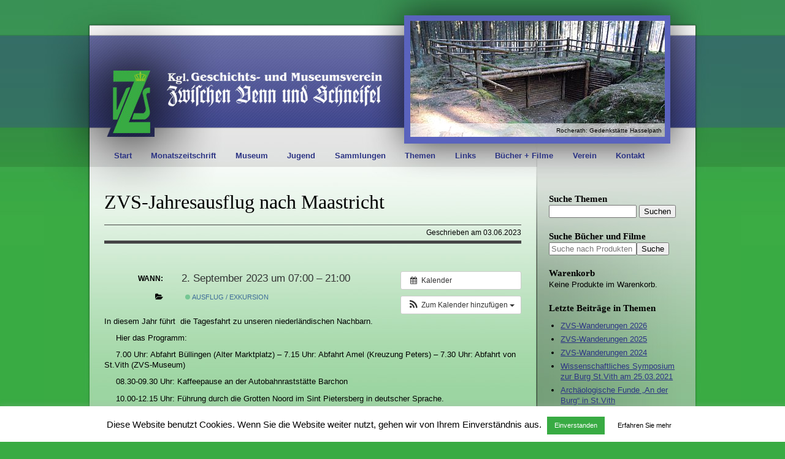

--- FILE ---
content_type: text/html; charset=UTF-8
request_url: https://www.zvs.be/Veranstaltung/zvs-jahresausflug-nach-maastricht/?instance_id=964
body_size: 13440
content:
<!DOCTYPE html>
<html lang="de">
<head>
	<meta charset="UTF-8" />
	<meta name="description" content="">
	<meta name="keywords" content="">
	<title>
	ZVS-Jahresausflug nach Maastricht  |   Geschichts- und Museumsverein Zwischen Venn und Schneifel (ZVS)	</title>
	<link rel='dns-prefetch' href='//cdnjs.cloudflare.com' />
<link rel='dns-prefetch' href='//www.google.com' />
<link rel='dns-prefetch' href='//s.w.org' />
		<script type="text/javascript">
			window._wpemojiSettings = {"baseUrl":"https:\/\/s.w.org\/images\/core\/emoji\/13.0.0\/72x72\/","ext":".png","svgUrl":"https:\/\/s.w.org\/images\/core\/emoji\/13.0.0\/svg\/","svgExt":".svg","source":{"concatemoji":"https:\/\/www.zvs.be\/wp-includes\/js\/wp-emoji-release.min.js?ver=5.5.17"}};
			!function(e,a,t){var n,r,o,i=a.createElement("canvas"),p=i.getContext&&i.getContext("2d");function s(e,t){var a=String.fromCharCode;p.clearRect(0,0,i.width,i.height),p.fillText(a.apply(this,e),0,0);e=i.toDataURL();return p.clearRect(0,0,i.width,i.height),p.fillText(a.apply(this,t),0,0),e===i.toDataURL()}function c(e){var t=a.createElement("script");t.src=e,t.defer=t.type="text/javascript",a.getElementsByTagName("head")[0].appendChild(t)}for(o=Array("flag","emoji"),t.supports={everything:!0,everythingExceptFlag:!0},r=0;r<o.length;r++)t.supports[o[r]]=function(e){if(!p||!p.fillText)return!1;switch(p.textBaseline="top",p.font="600 32px Arial",e){case"flag":return s([127987,65039,8205,9895,65039],[127987,65039,8203,9895,65039])?!1:!s([55356,56826,55356,56819],[55356,56826,8203,55356,56819])&&!s([55356,57332,56128,56423,56128,56418,56128,56421,56128,56430,56128,56423,56128,56447],[55356,57332,8203,56128,56423,8203,56128,56418,8203,56128,56421,8203,56128,56430,8203,56128,56423,8203,56128,56447]);case"emoji":return!s([55357,56424,8205,55356,57212],[55357,56424,8203,55356,57212])}return!1}(o[r]),t.supports.everything=t.supports.everything&&t.supports[o[r]],"flag"!==o[r]&&(t.supports.everythingExceptFlag=t.supports.everythingExceptFlag&&t.supports[o[r]]);t.supports.everythingExceptFlag=t.supports.everythingExceptFlag&&!t.supports.flag,t.DOMReady=!1,t.readyCallback=function(){t.DOMReady=!0},t.supports.everything||(n=function(){t.readyCallback()},a.addEventListener?(a.addEventListener("DOMContentLoaded",n,!1),e.addEventListener("load",n,!1)):(e.attachEvent("onload",n),a.attachEvent("onreadystatechange",function(){"complete"===a.readyState&&t.readyCallback()})),(n=t.source||{}).concatemoji?c(n.concatemoji):n.wpemoji&&n.twemoji&&(c(n.twemoji),c(n.wpemoji)))}(window,document,window._wpemojiSettings);
		</script>
		<style type="text/css">
img.wp-smiley,
img.emoji {
	display: inline !important;
	border: none !important;
	box-shadow: none !important;
	height: 1em !important;
	width: 1em !important;
	margin: 0 .07em !important;
	vertical-align: -0.1em !important;
	background: none !important;
	padding: 0 !important;
}
</style>
	<link rel='stylesheet' id='ai1ec_style-css'  href='//www.zvs.be/wp-content/plugins/all-in-one-event-calendar/cache/1f6dacbd_ai1ec_parsed_css.css?ver=2.6.7' type='text/css' media='all' />
<link rel='stylesheet' id='wp-block-library-css'  href='https://www.zvs.be/wp-includes/css/dist/block-library/style.min.css?ver=5.5.17' type='text/css' media='all' />
<link rel='stylesheet' id='contact-form-7-css'  href='https://www.zvs.be/wp-content/plugins/contact-form-7/includes/css/styles.css?ver=5.1.9' type='text/css' media='all' />
<style id='contact-form-7-inline-css' type='text/css'>
.wpcf7 .wpcf7-recaptcha iframe {margin-bottom: 0;}.wpcf7 .wpcf7-recaptcha[data-align="center"] > div {margin: 0 auto;}.wpcf7 .wpcf7-recaptcha[data-align="right"] > div {margin: 0 0 0 auto;}
</style>
<link rel='stylesheet' id='cookie-law-info-css'  href='https://www.zvs.be/wp-content/plugins/cookie-law-info/public/css/cookie-law-info-public.css?ver=2.1.1' type='text/css' media='all' />
<link rel='stylesheet' id='cookie-law-info-gdpr-css'  href='https://www.zvs.be/wp-content/plugins/cookie-law-info/public/css/cookie-law-info-gdpr.css?ver=2.1.1' type='text/css' media='all' />
<link rel='stylesheet' id='jigoshop_styles-css'  href='https://www.zvs.be/wp-content/plugins/jigoshop/assets/css/frontend.css?ver=5.5.17' type='text/css' media='all' />
<link rel='stylesheet' id='prettyPhoto-css'  href='https://www.zvs.be/wp-content/plugins/jigoshop/assets/css/prettyPhoto.css?ver=5.5.17' type='text/css' media='all' />
<link rel='stylesheet' id='fancybox-css'  href='https://www.zvs.be/wp-content/plugins/easy-fancybox/css/jquery.fancybox.min.css?ver=1.3.24' type='text/css' media='screen' />
<link rel='stylesheet' id='jigoshop-jquery-ui-css'  href='https://www.zvs.be/wp-content/plugins/jigoshop/assets/css/jquery-ui.css?ver=5.5.17' type='text/css' media='all' />
<link rel='stylesheet' id='jigoshop-select2-css'  href='https://www.zvs.be/wp-content/plugins/jigoshop/assets/css/select2.css?ver=5.5.17' type='text/css' media='all' />
<script type='text/javascript' src='https://www.zvs.be/wp-content/plugins/enable-jquery-migrate-helper/js/jquery/jquery-1.12.4-wp.js?ver=1.12.4-wp' id='jquery-core-js'></script>
<script type='text/javascript' src='https://www.zvs.be/wp-content/plugins/enable-jquery-migrate-helper/js/jquery-migrate/jquery-migrate-1.4.1-wp.js?ver=1.4.1-wp' id='jquery-migrate-js'></script>
<script type='text/javascript' src='//cdnjs.cloudflare.com/ajax/libs/jquery.blockUI/2.66.0-2013.10.09/jquery.blockUI.min.js?ver=2.66.0' id='jquery-blockui-js'></script>
<script type='text/javascript' src='https://www.zvs.be/?ai1ec_render_js=event.js&#038;is_backend=false&#038;ver=2.6.7' id='ai1ec_requirejs-js'></script>
<script type='text/javascript' id='cookie-law-info-js-extra'>
/* <![CDATA[ */
var Cli_Data = {"nn_cookie_ids":[],"cookielist":[],"non_necessary_cookies":[],"ccpaEnabled":"","ccpaRegionBased":"","ccpaBarEnabled":"","strictlyEnabled":["necessary","obligatoire"],"ccpaType":"gdpr","js_blocking":"","custom_integration":"","triggerDomRefresh":"","secure_cookies":""};
var cli_cookiebar_settings = {"animate_speed_hide":"500","animate_speed_show":"500","background":"#fff","border":"#444","border_on":"","button_1_button_colour":"#38ab43","button_1_button_hover":"#2d8936","button_1_link_colour":"#fff","button_1_as_button":"1","button_1_new_win":"","button_2_button_colour":"#ffffff","button_2_button_hover":"#cccccc","button_2_link_colour":"#000000","button_2_as_button":"1","button_2_hidebar":"","button_3_button_colour":"#000","button_3_button_hover":"#000000","button_3_link_colour":"#fff","button_3_as_button":"1","button_3_new_win":"","button_4_button_colour":"#000","button_4_button_hover":"#000000","button_4_link_colour":"#fff","button_4_as_button":"1","button_7_button_colour":"#61a229","button_7_button_hover":"#4e8221","button_7_link_colour":"#fff","button_7_as_button":"1","button_7_new_win":"","font_family":"inherit","header_fix":"","notify_animate_hide":"1","notify_animate_show":"","notify_div_id":"#cookie-law-info-bar","notify_position_horizontal":"right","notify_position_vertical":"bottom","scroll_close":"1","scroll_close_reload":"","accept_close_reload":"","reject_close_reload":"","showagain_tab":"","showagain_background":"#fff","showagain_border":"#000","showagain_div_id":"#cookie-law-info-again","showagain_x_position":"50px","text":"#000","show_once_yn":"","show_once":"10000","logging_on":"","as_popup":"","popup_overlay":"1","bar_heading_text":"","cookie_bar_as":"banner","popup_showagain_position":"bottom-right","widget_position":"left"};
var log_object = {"ajax_url":"https:\/\/www.zvs.be\/wp-admin\/admin-ajax.php"};
/* ]]> */
</script>
<script type='text/javascript' src='https://www.zvs.be/wp-content/plugins/cookie-law-info/public/js/cookie-law-info-public.js?ver=2.1.1' id='cookie-law-info-js'></script>
<link rel="https://api.w.org/" href="https://www.zvs.be/wp-json/" /><link rel="EditURI" type="application/rsd+xml" title="RSD" href="https://www.zvs.be/xmlrpc.php?rsd" />
<link rel="wlwmanifest" type="application/wlwmanifest+xml" href="https://www.zvs.be/wp-includes/wlwmanifest.xml" /> 
<link rel='prev' title='1350 Jahre Hof von Amel' href='https://www.zvs.be/Veranstaltung/1350-jahre-hof-von-amel-2-2/' />
<link rel='next' title='Tage des offenen Denkmals in Burg Reuland' href='https://www.zvs.be/Veranstaltung/tage-des-offenen-denkmals-in-burg-reuland/' />
<meta name="generator" content="WordPress 5.5.17" />
<link rel="canonical" href="https://www.zvs.be/Veranstaltung/zvs-jahresausflug-nach-maastricht/" />
<link rel='shortlink' href='https://www.zvs.be/?p=14463' />
<link rel="alternate" type="application/json+oembed" href="https://www.zvs.be/wp-json/oembed/1.0/embed?url=https%3A%2F%2Fwww.zvs.be%2FVeranstaltung%2Fzvs-jahresausflug-nach-maastricht%2F" />
<link rel="alternate" type="text/xml+oembed" href="https://www.zvs.be/wp-json/oembed/1.0/embed?url=https%3A%2F%2Fwww.zvs.be%2FVeranstaltung%2Fzvs-jahresausflug-nach-maastricht%2F&#038;format=xml" />
<meta property="og:url" content="https://www.zvs.be/Veranstaltung/zvs-jahresausflug-nach-maastricht/?instance_id=964" />
<meta property="og:title" content="ZVS-Jahresausflug nach Maastricht (2023-09-02)" />
<meta property="og:type" content="article" />
<meta property="og:description" content="In diesem Jahr führt  die Tagesfahrt zu unseren niederländischen Nachbarn.  Hier das Programm:  7.00 Uhr: Abfahrt Büllingen (Alter Marktplatz) &amp;#8211; 7.15 Uhr: Abfahrt Amel (Kreuzung Peters) &amp;#8211; 7.30 Uhr: Abfahrt von St.Vith (ZVS-Museum)  08.30-09.30 Uhr: Kaffeepause an der Autobahnra" />
<meta property="og:image" content="https://www.zvs.be/wp-content/uploads/2023/06/VN2023-08-Maastricht.jpg" />
<meta name="twitter:card" content="summary" />
<meta name="twitter:title" content="ZVS-Jahresausflug nach Maastricht (2023-09-02)" />
<meta name="twitter:description" content="In diesem Jahr führt  die Tagesfahrt zu unseren niederländischen Nachbarn.  Hier das Programm:  7.00 Uhr: Abfahrt Büllingen (Alter Marktplatz) &amp;#8211; 7.15 Uhr: Abfahrt Amel (Kreuzung Peters) &amp;#8211; 7.30 Uhr: Abfahrt von St.Vith (ZVS-Museum)  08.30-09.30 Uhr: Kaffeepause an der Autobahnra" />
<meta name="twitter:image" content="https://www.zvs.be/wp-content/uploads/2023/06/VN2023-08-Maastricht.jpg" />
<!-- Jigoshop Version: 1.18.4 -->

        <script type="text/javascript">
            var jQueryMigrateHelperHasSentDowngrade = false;

			window.onerror = function( msg, url, line, col, error ) {
				// Break out early, do not processing if a downgrade reqeust was already sent.
				if ( jQueryMigrateHelperHasSentDowngrade ) {
					return true;
                }

				var xhr = new XMLHttpRequest();
				var nonce = 'e9b2d9a242';
				var jQueryFunctions = [
					'andSelf',
					'browser',
					'live',
					'boxModel',
					'support.boxModel',
					'size',
					'swap',
					'clean',
					'sub',
                ];
				var match_pattern = /\)\.(.+?) is not a function/;
                var erroredFunction = msg.match( match_pattern );

                // If there was no matching functions, do not try to downgrade.
                if ( typeof erroredFunction !== 'object' || typeof erroredFunction[1] === "undefined" || -1 === jQueryFunctions.indexOf( erroredFunction[1] ) ) {
                    return true;
                }

                // Set that we've now attempted a downgrade request.
                jQueryMigrateHelperHasSentDowngrade = true;

				xhr.open( 'POST', 'https://www.zvs.be/wp-admin/admin-ajax.php' );
				xhr.setRequestHeader( 'Content-Type', 'application/x-www-form-urlencoded' );
				xhr.onload = function () {
					var response,
                        reload = false;

					if ( 200 === xhr.status ) {
                        try {
                        	response = JSON.parse( xhr.response );

                        	reload = response.data.reload;
                        } catch ( e ) {
                        	reload = false;
                        }
                    }

					// Automatically reload the page if a deprecation caused an automatic downgrade, ensure visitors get the best possible experience.
					if ( reload ) {
						location.reload();
                    }
				};

				xhr.send( encodeURI( 'action=jquery-migrate-downgrade-version&_wpnonce=' + nonce ) );

				// Suppress error alerts in older browsers
				return true;
			}
        </script>

			<link rel="stylesheet" type="text/css" media="all" href="https://www.zvs.be/wp-content/themes/zvs.be/elements.css" />
	<link rel="stylesheet" type="text/css" media="all" href="https://www.zvs.be/wp-content/themes/zvs.be/style.css" />
	<script type="text/javascript">
		function hideFormField(field, val) {
			var field = document.getElementById(field);
			if(val == null) val = '';
			if(field) {
				field.value = val;
				
				for(var i = 0; i < field.parentNode.childNodes.length; i++) {
					if(field.parentNode.childNodes[i].style) { 
						field.parentNode.childNodes[i].style.display = 'none';
					}
				}
			}
		}
		
		function hideFormFields() {
			hideFormField('billing-state', '--');
			hideFormField('billing-address-2');
			hideFormField('createaccount');
			
			var field = document.getElementById('billing-country');
			if(field) {					
				field.onfocus = function() {}
				field.onblur  = function() {}
				
				field.onchange = function() { 
					document.getElementById('terms').checked = false; 
					document.getElementById('place_order').click(); 
				}
			}
			
			//var text = document.getElementById('payment');
			//if(text) text.innerHTML = text.innerHTML.replace('These details are also to be shown on the confirmation page.', '');
		}
	</script>
	<script type="text/javascript">
		var gaJsHost = (("https:" == document.location.protocol) ? "https://ssl." : "http://www.");
		document.write(unescape("%3Cscript src='" + gaJsHost + "google-analytics.com/ga.js' type='text/javascript'%3E%3C/script%3E"));
		</script>
		<script type="text/javascript">
		try{
		var pageTracker = _gat._getTracker("UA-4931036-1");
		pageTracker._trackPageview();
		} catch(err) {}
	</script>

</head>

<body class="ai1ec_event-template-default single single-ai1ec_event postid-14463" onload="hideFormFields();">
	<div id="background-0">
		<div id="background-1">
			<div id="background-2">
				<div id="center">
					<div id="head">
						<div id="head-top">
							<div id="head-top-left">
								<div id="head-sidebar">
																	</div>
								<div id="head-logo">
									<a href="https://www.zvs.be" rel="home"><img src="https://www.zvs.be/wp-content/themes/zvs.be/images/blank.gif" alt="Blank"></a>
								</div>
							</div>
							<div id="head-top-right" style="background-image: url(https://www.zvs.be/wp-content/uploads/2012/11/Rocherath-Hasselpath.jpg);"><div><div>Rocherath: Gedenkstätte Hasselpath</div></div></div>
						</div>
						<div id="head-menu">
							<div><div class="menu"><ul>
<li class="page_item page-item-1247"><a href="https://www.zvs.be/">Start</a></li>
<li class="page_item page-item-30 page_item_has_children"><a href="https://www.zvs.be/zeitschrift/">Monatszeitschrift</a>
<ul class='children'>
	<li class="page_item page-item-1314"><a href="https://www.zvs.be/zeitschrift/beitrag-schicken/">Ihren Beitrag veröffentlichen</a></li>
	<li class="page_item page-item-1329"><a href="https://www.zvs.be/zeitschrift/textbeitrag-suchen/">Textbeitrag suchen</a></li>
	<li class="page_item page-item-1283"><a href="https://www.zvs.be/zeitschrift/zeitschrift-bestellen/">Zeitschrift bestellen</a></li>
	<li class="page_item page-item-1287"><a href="https://www.zvs.be/zeitschrift/zeitschrift-verschenken/">Zeitschrift verschenken</a></li>
	<li class="page_item page-item-1298"><a href="https://www.zvs.be/zeitschrift/altere-zeitschriften-bestellen/">frühere Zeitschriften bestellen</a></li>
</ul>
</li>
<li class="page_item page-item-32"><a href="https://www.zvs.be/museum/">Museum</a></li>
<li class="page_item page-item-34 page_item_has_children"><a href="https://www.zvs.be/jugend/">Jugend</a>
<ul class='children'>
	<li class="page_item page-item-1339"><a href="https://www.zvs.be/jugend/schulerhefte/">Schülerhefte</a></li>
	<li class="page_item page-item-1346"><a href="https://www.zvs.be/jugend/jugendseite/">Jugendseite</a></li>
	<li class="page_item page-item-1352"><a href="https://www.zvs.be/jugend/zeitleiste/">Zeitleiste</a></li>
	<li class="page_item page-item-1363"><a href="https://www.zvs.be/jugend/schulertexte/">Schülertexte</a></li>
</ul>
</li>
<li class="page_item page-item-91 page_item_has_children"><a href="https://www.zvs.be/archiv/">Sammlungen</a>
<ul class='children'>
	<li class="page_item page-item-1228"><a href="https://www.zvs.be/archiv/bibliothek/">Bibliothek</a></li>
	<li class="page_item page-item-1265"><a href="https://www.zvs.be/archiv/dokumentenarchiv/">Dokumentenarchiv</a></li>
	<li class="page_item page-item-1267"><a href="https://www.zvs.be/archiv/monatszeitschrift/">Monatszeitschrift</a></li>
	<li class="page_item page-item-1269"><a href="https://www.zvs.be/archiv/fotoarchiv/">Fotoarchiv</a></li>
	<li class="page_item page-item-2716"><a href="https://www.zvs.be/archiv/kartenarchiv/">Kartenarchiv</a></li>
	<li class="page_item page-item-4293"><a href="https://www.zvs.be/archiv/genealogie/">Genealogie/Totenzettelarchiv</a></li>
</ul>
</li>
<li class="page_item page-item-38 page_item_has_children current_page_parent"><a href="https://www.zvs.be/themen/">Themen</a>
<ul class='children'>
	<li class="page_item page-item-10525"><a href="https://www.zvs.be/themen/menschen-in-beruf-handel-und-handwerk/">Beruf, Handel und Handwerk</a></li>
	<li class="page_item page-item-10410"><a href="https://www.zvs.be/themen/erster-weltkrieg/">Erster Weltkrieg</a></li>
	<li class="page_item page-item-10239"><a href="https://www.zvs.be/themen/kalendarium/">Kalendarium</a></li>
	<li class="page_item page-item-8060 page_item_has_children"><a href="https://www.zvs.be/themen/wanderungen-mit-geschichte/">Wanderwege mit Geschichte</a>
	<ul class='children'>
		<li class="page_item page-item-8247"><a href="https://www.zvs.be/themen/wanderungen-mit-geschichte/geschichtskundliche-rundwanderungen/">Geschichtskundliche Rundwanderungen</a></li>
		<li class="page_item page-item-8150"><a href="https://www.zvs.be/themen/wanderungen-mit-geschichte/auf-den-spuren-der-ardennenoffensive/">Auf den Spuren der Ardennenoffensive</a></li>
		<li class="page_item page-item-8125"><a href="https://www.zvs.be/themen/wanderungen-mit-geschichte/unterwegs-auf-der-vennbahn/">Unterwegs auf der Vennbahn</a></li>
		<li class="page_item page-item-8064"><a href="https://www.zvs.be/themen/wanderungen-mit-geschichte/grenzstein-routen/">Grenzstein-Routen</a></li>
	</ul>
</li>
	<li class="page_item page-item-1870"><a href="https://www.zvs.be/themen/von-a-bis-z/">von A bis Z</a></li>
</ul>
</li>
<li class="page_item page-item-2135"><a href="https://www.zvs.be/links/">Links</a></li>
<li class="page_item page-item-36 page_item_has_children"><a href="https://www.zvs.be/shop/">Bücher + Filme</a>
<ul class='children'>
	<li class="page_item page-item-1776"><a href="https://www.zvs.be/shop/warenkorb/">Warenkorb</a></li>
	<li class="page_item page-item-73"><a href="https://www.zvs.be/shop/agbs/">Allgemeine Geschäftsbedingungen</a></li>
</ul>
</li>
<li class="page_item page-item-3373 page_item_has_children"><a href="https://www.zvs.be/vereinsleben/">Verein</a>
<ul class='children'>
	<li class="page_item page-item-28"><a href="https://www.zvs.be/vereinsleben/uber-uns/">Über uns</a></li>
	<li class="page_item page-item-3694"><a href="https://www.zvs.be/vereinsleben/in-memoriam/">Nachrufe</a></li>
	<li class="page_item page-item-8574"><a href="https://www.zvs.be/vereinsleben/datenschutz/">Datenschutz</a></li>
	<li class="page_item page-item-5335"><a href="https://www.zvs.be/vereinsleben/50-jahre-zvs/">50 Jahre &#8222;ZVS&#8220;</a></li>
</ul>
</li>
<li class="page_item page-item-40 page_item_has_children"><a href="https://www.zvs.be/kontakt/">Kontakt</a>
<ul class='children'>
	<li class="page_item page-item-8959"><a href="https://www.zvs.be/kontakt/datenschutzerklaerung/">Datenschutzerklärung</a></li>
</ul>
</li>
</ul></div>
</div>
						</div>
				</div>
				<div id="main">
					<div id="main-content">
						<div>			
				
				
			<h1 class="title">
				<a href="https://www.zvs.be/Veranstaltung/zvs-jahresausflug-nach-maastricht/" rel="bookmark" title="ZVS-Jahresausflug nach Maastricht">ZVS-Jahresausflug nach Maastricht</a>
							</h1>
			
			<div class="post-head">
								<p class="date noindent">Geschrieben am 03.06.2023</p>
							</div>
			
			<div class="post">
				<div class="timely ai1ec-single-event
	ai1ec-event-id-14463
	ai1ec-event-instance-id-964
		">

<a id="ai1ec-event"></a>

<div class="ai1ec-actions">
	<div class="ai1ec-btn-group-vertical ai1ec-clearfix">
		<a class="ai1ec-calendar-link ai1ec-btn ai1ec-btn-default ai1ec-btn-sm
        ai1ec-tooltip-trigger "
    href="https://www.zvs.be/kalender/"
    
    data-placement="left"
    title="Alle Veranstaltungen anzeigen">
    <i class="ai1ec-fa ai1ec-fa-calendar ai1ec-fa-fw"></i>
    <span class="ai1ec-hidden-xs">Kalender</span>
</a>
	</div>

	<div class="ai1ec-btn-group-vertical ai1ec-clearfix">
							<div class="ai1ec-subscribe-dropdown ai1ec-dropdown ai1ec-btn
	ai1ec-btn-default ai1ec-btn-sm">
	<span role="button" class="ai1ec-dropdown-toggle ai1ec-subscribe"
			data-toggle="ai1ec-dropdown">
		<i class="ai1ec-fa ai1ec-icon-rss ai1ec-fa-lg ai1ec-fa-fw"></i>
		<span class="ai1ec-hidden-xs">
							Zum Kalender hinzufügen
						<span class="ai1ec-caret"></span>
		</span>
	</span>
			<ul class="ai1ec-dropdown-menu ai1ec-pull-right" role="menu">
		<li>
			<a class="ai1ec-tooltip-trigger ai1ec-tooltip-auto" target="_blank"
				data-placement="left" title="Kopiere diese URL für deinen eigenen Timely-Kalender, oder klicke darauf, um ihn deinem Rich-Text-Kalender hinzuzufügen."
				href="http&#x3A;&#x2F;&#x2F;www.zvs.be&#x2F;&#x3F;plugin&#x3D;all-in-one-event-calendar&amp;controller&#x3D;ai1ec_exporter_controller&amp;action&#x3D;export_events&amp;ai1ec_post_ids&#x3D;14463">
				<i class="ai1ec-fa ai1ec-fa-lg ai1ec-fa-fw ai1ec-icon-timely"></i>
				Zu Timely-Kalender hinzufügen
			</a>
		</li>
		<li>
			<a class="ai1ec-tooltip-trigger ai1ec-tooltip-auto" target="_blank"
			  data-placement="left" title="Diesen Kalender im eigenen Google Kalender abonnieren"
			  href="https://www.google.com/calendar/render?cid=http&#x25;3A&#x25;2F&#x25;2Fwww.zvs.be&#x25;2F&#x25;3Fplugin&#x25;3Dall-in-one-event-calendar&#x25;26controller&#x25;3Dai1ec_exporter_controller&#x25;26action&#x25;3Dexport_events&#x25;26ai1ec_post_ids&#x25;3D14463&#x25;26no_html&#x25;3Dtrue&#x25;26&#x25;26">
				<i class="ai1ec-fa ai1ec-icon-google ai1ec-fa-lg ai1ec-fa-fw"></i>
				Zu Google hinzufügen
			</a>
		</li>
		<li>
			<a class="ai1ec-tooltip-trigger ai1ec-tooltip-auto" target="_blank"
			  data-placement="left" title="Diesen Kalender in MS Outlook abonnieren"
			  href="webcal&#x3A;&#x2F;&#x2F;www.zvs.be&#x2F;&#x3F;plugin&#x3D;all-in-one-event-calendar&amp;controller&#x3D;ai1ec_exporter_controller&amp;action&#x3D;export_events&amp;ai1ec_post_ids&#x3D;14463&amp;no_html&#x3D;true">
				<i class="ai1ec-fa ai1ec-icon-windows ai1ec-fa-lg ai1ec-fa-fw"></i>
				Zu Outlook hinzufügen
			</a>
		</li>
		<li>
			<a class="ai1ec-tooltip-trigger ai1ec-tooltip-auto" target="_blank"
			  data-placement="left" title="Diesen Kalender im Apple-Kalender/iCal abonnieren"
			  href="webcal&#x3A;&#x2F;&#x2F;www.zvs.be&#x2F;&#x3F;plugin&#x3D;all-in-one-event-calendar&amp;controller&#x3D;ai1ec_exporter_controller&amp;action&#x3D;export_events&amp;ai1ec_post_ids&#x3D;14463&amp;no_html&#x3D;true">
				<i class="ai1ec-fa ai1ec-icon-apple ai1ec-fa-lg ai1ec-fa-fw"></i>
				Zu Apple-Kalender hinzufügen
			</a>
		</li>
		<li>
						<a class="ai1ec-tooltip-trigger ai1ec-tooltip-auto"
			  data-placement="left" title="Diesen Kalender in einem anderen Nur-Text-Kalender abonnieren"
			  href="http&#x3A;&#x2F;&#x2F;www.zvs.be&#x2F;&#x3F;plugin&#x3D;all-in-one-event-calendar&amp;controller&#x3D;ai1ec_exporter_controller&amp;action&#x3D;export_events&amp;ai1ec_post_ids&#x3D;14463&amp;no_html&#x3D;true">
				<i class="ai1ec-fa ai1ec-icon-calendar ai1ec-fa-fw"></i>
				Einem anderen Kalender hinzufügen
			</a>
		</li>
		<li>
			<a class="ai1ec-tooltip-trigger ai1ec-tooltip-auto"
			  data-placement="left" title=""
			  href="http&#x3A;&#x2F;&#x2F;www.zvs.be&#x2F;&#x3F;plugin&#x3D;all-in-one-event-calendar&amp;controller&#x3D;ai1ec_exporter_controller&amp;action&#x3D;export_events&amp;ai1ec_post_ids&#x3D;14463&xml=true">
				<i class="ai1ec-fa ai1ec-fa-file-text ai1ec-fa-lg ai1ec-fa-fw"></i>
				Als XML exportieren
			</a>
		</li>
	</ul>
</div>

			</div>

	</div>

			<div class="ai1ec-event-details ai1ec-clearfix">

	<div class="ai1ec-time ai1ec-row">
		<div class="ai1ec-field-label ai1ec-col-sm-3">Wann:</div>
		<div class="ai1ec-field-value ai1ec-col-sm-9 dt-duration">
			2. September 2023 um 07:00 – 21:00
								</div>
		<div class="ai1ec-hidden dt-start">2023-09-02T07:00:00+02:00</div>
		<div class="ai1ec-hidden dt-end">2023-09-02T21:00:00+02:00</div>
	</div>

	
	
	
	
			<div class="ai1ec-categories ai1ec-row">
			<div class="ai1ec-field-label ai1ec-col-sm-3 ai1ec-col-xs-1">
				<i class="ai1ec-fa ai1ec-fa-folder-open ai1ec-tooltip-trigger"
					title="Kategorien"></i>
			</div>
			<div class="ai1ec-field-value ai1ec-col-sm-9 ai1ec-col-xs-10">
				<a  class=" ai1ec-category ai1ec-term-id-336 p-category" href="https://www.zvs.be/kalender/cat_ids~336/"><span class="ai1ec-color-swatch ai1ec-tooltip-trigger" style="background:#64bf88" title="Ausflug / Exkursion"></span> Ausflug / Exkursion</a>
			</div>
		</div>
	
	
				
				
	</div>
	
</div>
<p>In diesem Jahr führt  die Tagesfahrt zu unseren niederländischen Nachbarn.</p>
<p>Hier das Programm:</p>
<p>7.00 Uhr: Abfahrt Büllingen (Alter Marktplatz) &#8211; 7.15 Uhr: Abfahrt Amel (Kreuzung Peters) &#8211; 7.30 Uhr: Abfahrt von St.Vith (ZVS-Museum)</p>
<p>08.30-09.30 Uhr: Kaffeepause an der Autobahnraststätte Barchon</p>
<p>10.00-12.15 Uhr: Führung durch die Grotten Noord im Sint Pietersberg in deutscher Sprache.<br />
Die Besichtigung erfolgt in 2 Gruppen, die erste Gruppe startet um 10.15. Uhr, die zweite Gruppe um 10.30 Uhr.</p>
<div id="attachment_14464" style="width: 322px" class="wp-caption alignright"><a href="https://www.zvs.be/wp-content/uploads/2023/06/VN2023-08-Maastricht.jpg"><img aria-describedby="caption-attachment-14464" loading="lazy" class="wp-image-14464" src="https://www.zvs.be/wp-content/uploads/2023/06/VN2023-08-Maastricht.jpg" alt="" width="312" height="241" /></a><p id="caption-attachment-14464" class="wp-caption-text">Maastricht: Sint-Janskerk und Sint-Servaas-Basilika auf dem Vrijthof. (Foto: wikimedia commons)</p></div>
<p>12.30-14.30 Uhr: Mittagessen im <em>Grand Café Maastricht Soiron. </em>Menü: Tagessuppe, mehrere Scheiben belegtes Bauernbrot mit Maastrichter Spezialitäten auf einer Platte serviert, Karaffen mit Wasser auf dem Tisch (ein Getränk pro Person inklusive), Dessert: Kuchen, 1 Heißgetränk pro Person inklusive.</p>
<p>15.00-16.30 Uhr: Stadtführung durch den historischen Stadtkern von Maastricht in deutscher Sprache in 2 Gruppen. Um 15.00 Uhr startet die erste Gruppe, um 15.15 Uhr die zweite Gruppe. Danach ist Freizeit und die Gelegenheit, den Tag bei einem Gläschen ausklingen zu lassen.</p>
<p>19.00 Uhr: Abfahrt; gegen 20.30 Uhr: Ankunft in St.Vith.</p>
<p>Für diesen Ausflug haben wir 80 Plätze reserviert, die in der Reihenfolge der Einzahlungen vergeben werden (ZVS-Konto: BE89 1030 2648 2785). Die Kosten pro Person belaufen sich auf 68 Euro. In dem Preis sind die Busfahrt, das Mittagessen sowie alle Führungen und Eintritte enthalten. Wenn eine Woche nach Einzahlung keine weitere Nachricht unsererseits erfolgt, ist die Anmeldung bestätigt.</p>
<div id="ConnectiveDocSignExtentionInstalled" data-extension-version="1.0.4"></div>
<footer class="timely ai1ec-event-footer">
	</footer>
			</div>
			
				
	
							</div>
						</div>
						<div id="main-sidebar">
							<div class="box"><h3>Suche Themen</h3><form role="search" method="get" id="searchform" class="searchform" action="https://www.zvs.be/">
				<div>
					<label class="screen-reader-text" for="s">Suche nach:</label>
					<input type="text" value="" name="s" id="s" />
					<input type="submit" id="searchsubmit" value="Suchen" />
				</div>
			</form></div><div class="box"><h3>Suche Bücher und Filme</h3><form role="search" method="get" id="searchform" action="https://www.zvs.be"><div><label class="assistive-text" for="s">Suche nach:</label><input type="text" value="" name="s" id="s" placeholder="Suche nach Produkten" /><input type="submit" id="searchsubmit" value="Suche" /><input type="hidden" name="post_type" value="product" /></div></form></div><div class="box"><h3>Warenkorb</h3><span class="empty">Keine Produkte im Warenkorb.</span></div>
		<div class="box">
		<h3>Letzte Beiträge in Themen</h3>
		<ul>
											<li>
					<a href="https://www.zvs.be/2025/07/zvs-wanderungen-2026/">ZVS-Wanderungen 2026</a>
									</li>
											<li>
					<a href="https://www.zvs.be/2024/08/zvs-wanderungen-2025/">ZVS-Wanderungen 2025</a>
									</li>
											<li>
					<a href="https://www.zvs.be/2023/08/wanderungen-2024/">ZVS-Wanderungen 2024</a>
									</li>
											<li>
					<a href="https://www.zvs.be/2021/03/wissenschaftliches-symposium-zur-burg-st-vith-am-25-03-2021/">Wissenschaftliches Symposium zur Burg St.Vith am 25.03.2021</a>
									</li>
											<li>
					<a href="https://www.zvs.be/2020/11/archaeologische-funde-an-der-burg-in-st-vith/">Archäologische Funde &#8222;An der Burg&#8220; in St.Vith</a>
									</li>
											<li>
					<a href="https://www.zvs.be/2022/01/in-memoriam-lothar-trantes/">In memoriam Lothar Trantes</a>
									</li>
											<li>
					<a href="https://www.zvs.be/2014/03/st-vither-zeitung-im-internet-verfugbar/">„St.Vither Zeitung“ im Internet verfügbar</a>
									</li>
											<li>
					<a href="https://www.zvs.be/2018/03/totenzettelarchiv-helfen-sie-mit/">Totenzettelarchiv &#8211; Helfen Sie mit.</a>
									</li>
					</ul>

		</div><div class="box"><h3>ZVS Infobrief abonnieren</h3>			<div class="textwidget"><div role="form" class="wpcf7" id="wpcf7-f5382-o1" lang="en-US" dir="ltr">
<div class="screen-reader-response" aria-live="polite"></div>
<form action="/Veranstaltung/zvs-jahresausflug-nach-maastricht/?instance_id=964#wpcf7-f5382-o1" method="post" class="wpcf7-form" novalidate="novalidate">
<div style="display: none;">
<input type="hidden" name="_wpcf7" value="5382" />
<input type="hidden" name="_wpcf7_version" value="5.1.9" />
<input type="hidden" name="_wpcf7_locale" value="en_US" />
<input type="hidden" name="_wpcf7_unit_tag" value="wpcf7-f5382-o1" />
<input type="hidden" name="_wpcf7_container_post" value="0" />
<input type="hidden" name="g-recaptcha-response" value="" />
</div>
<p>E-Mail-Adresse:</p>
<p><span class="wpcf7-form-control-wrap your-email"><input type="email" name="your-email" value="" size="40" class="wpcf7-form-control wpcf7-text wpcf7-email wpcf7-validates-as-required wpcf7-validates-as-email" aria-required="true" aria-invalid="false" /></span><br />
Ihre übermittelte E-Mail-Adresse wird ausschließlich für den Newsletter-Versand gespeichert.<br />
Es erfolgt keine Weitergabe an Dritte. Dieses Formular wird mit reCaptcha gegen Spam geschützt.<br />
<a href="https://www.zvs.be/kontakt/datenschutzerklaerung/">Weitere Hinweise zum Datenschutz finden Sie hier.</a></p>
<p><span class="wpcf7-form-control-wrap einwilligung"><span class="wpcf7-form-control wpcf7-acceptance"><span class="wpcf7-list-item"><label><input type="checkbox" name="einwilligung" value="1" aria-invalid="false" /><span class="wpcf7-list-item-label">Ich nehme diese Information zur Kenntnis.</span></label></span></span></span></p>
<p style="text-indent:0;text-align:center;"><input type="submit" value="Eintragen" class="wpcf7-form-control wpcf7-submit" /></p>
<span class="wpcf7-form-control-wrap recaptcha" data-name="recaptcha"><span data-sitekey="6LfJ-REsAAAAALULd__PsFGSK0CpsAN4ZqOOlKDk" class="wpcf7-form-control g-recaptcha wpcf7-recaptcha"></span>
<noscript>
	<div class="grecaptcha-noscript">
		<iframe src="https://www.google.com/recaptcha/api/fallback?k=6LfJ-REsAAAAALULd__PsFGSK0CpsAN4ZqOOlKDk" frameborder="0" scrolling="no">
		</iframe>
		<textarea name="g-recaptcha-response" rows="3" cols="40" placeholder="reCaptcha Response Here">
		</textarea>
	</div>
</noscript>
</span><br />
<div class="wpcf7-response-output wpcf7-display-none" aria-hidden="true"></div></form></div>
</div>
		</div>						</div>
					</div>
				</div>
				<div id="foot">
					<span class="credits">
							&copy; 2026 <a href="https://www.zvs.be">Geschichts- und Museumsverein Zwischen Venn und Schneifel (ZVS)</a> 
							<!-- 
								- <a href="https://www.zvs.be/feed/">Entries (RSS)</a> 
								- <a href="https://www.zvs.be/comments/feed/">Comments (RSS)</a>
							--> 
							- <a href="https://www.zvs.be/wp-login.php">Anmelden</a>					</span>
					- Powered by <a href="http://wordpress.org/">WordPress</a>
					- <a href="https://www.zvs.be/kontakt">Impressum</a>
				- <a href="https://www.zvs.be/datenschutzerklaerung">Datenschutzerklärung</a></div>
			</div>
		</div>
	</div>
	</body>
</html>
<!--googleoff: all--><div id="cookie-law-info-bar" data-nosnippet="true"><span>Diese Website benutzt Cookies. Wenn Sie die Website weiter nutzt, gehen wir von Ihrem Einverständnis aus. <a role='button' data-cli_action="accept" id="cookie_action_close_header" class="small cli-plugin-button cli-plugin-main-button cookie_action_close_header cli_action_button">Einverstanden</a> <a href="https://www.zvs.be/vereinsleben/datenschutzerklaerung" id="CONSTANT_OPEN_URL" class="small cli-plugin-button cli-plugin-main-link">Erfahren Sie mehr</a></span></div><div id="cookie-law-info-again" data-nosnippet="true"><span id="cookie_hdr_showagain">Datenschutzerklärung</span></div><div class="cli-modal" data-nosnippet="true" id="cliSettingsPopup" tabindex="-1" role="dialog" aria-labelledby="cliSettingsPopup" aria-hidden="true">
  <div class="cli-modal-dialog" role="document">
	<div class="cli-modal-content cli-bar-popup">
		  <button type="button" class="cli-modal-close" id="cliModalClose">
			<svg class="" viewBox="0 0 24 24"><path d="M19 6.41l-1.41-1.41-5.59 5.59-5.59-5.59-1.41 1.41 5.59 5.59-5.59 5.59 1.41 1.41 5.59-5.59 5.59 5.59 1.41-1.41-5.59-5.59z"></path><path d="M0 0h24v24h-24z" fill="none"></path></svg>
			<span class="wt-cli-sr-only">Schließen</span>
		  </button>
		  <div class="cli-modal-body">
			<div class="cli-container-fluid cli-tab-container">
	<div class="cli-row">
		<div class="cli-col-12 cli-align-items-stretch cli-px-0">
			<div class="cli-privacy-overview">
				<h4>Privacy Overview</h4>				<div class="cli-privacy-content">
					<div class="cli-privacy-content-text">This website uses cookies to improve your experience while you navigate through the website. Out of these, the cookies that are categorized as necessary are stored on your browser as they are essential for the working of basic functionalities of the website. We also use third-party cookies that help us analyze and understand how you use this website. These cookies will be stored in your browser only with your consent. You also have the option to opt-out of these cookies. But opting out of some of these cookies may affect your browsing experience.</div>
				</div>
				<a class="cli-privacy-readmore" aria-label="Mehr anzeigen" role="button" data-readmore-text="Mehr anzeigen" data-readless-text="Weniger anzeigen"></a>			</div>
		</div>
		<div class="cli-col-12 cli-align-items-stretch cli-px-0 cli-tab-section-container">
												<div class="cli-tab-section">
						<div class="cli-tab-header">
							<a role="button" tabindex="0" class="cli-nav-link cli-settings-mobile" data-target="necessary" data-toggle="cli-toggle-tab">
								Necessary							</a>
															<div class="wt-cli-necessary-checkbox">
									<input type="checkbox" class="cli-user-preference-checkbox"  id="wt-cli-checkbox-necessary" data-id="checkbox-necessary" checked="checked"  />
									<label class="form-check-label" for="wt-cli-checkbox-necessary">Necessary</label>
								</div>
								<span class="cli-necessary-caption">immer aktiv</span>
													</div>
						<div class="cli-tab-content">
							<div class="cli-tab-pane cli-fade" data-id="necessary">
								<div class="wt-cli-cookie-description">
									Necessary cookies are absolutely essential for the website to function properly. This category only includes cookies that ensures basic functionalities and security features of the website. These cookies do not store any personal information.								</div>
							</div>
						</div>
					</div>
																	<div class="cli-tab-section">
						<div class="cli-tab-header">
							<a role="button" tabindex="0" class="cli-nav-link cli-settings-mobile" data-target="non-necessary" data-toggle="cli-toggle-tab">
								Non-necessary							</a>
															<div class="cli-switch">
									<input type="checkbox" id="wt-cli-checkbox-non-necessary" class="cli-user-preference-checkbox"  data-id="checkbox-non-necessary" checked='checked' />
									<label for="wt-cli-checkbox-non-necessary" class="cli-slider" data-cli-enable="Aktiviert" data-cli-disable="Deaktiviert"><span class="wt-cli-sr-only">Non-necessary</span></label>
								</div>
													</div>
						<div class="cli-tab-content">
							<div class="cli-tab-pane cli-fade" data-id="non-necessary">
								<div class="wt-cli-cookie-description">
									Any cookies that may not be particularly necessary for the website to function and is used specifically to collect user personal data via analytics, ads, other embedded contents are termed as non-necessary cookies. It is mandatory to procure user consent prior to running these cookies on your website.								</div>
							</div>
						</div>
					</div>
										</div>
	</div>
</div>
		  </div>
		  <div class="cli-modal-footer">
			<div class="wt-cli-element cli-container-fluid cli-tab-container">
				<div class="cli-row">
					<div class="cli-col-12 cli-align-items-stretch cli-px-0">
						<div class="cli-tab-footer wt-cli-privacy-overview-actions">
						
															<a id="wt-cli-privacy-save-btn" role="button" tabindex="0" data-cli-action="accept" class="wt-cli-privacy-btn cli_setting_save_button wt-cli-privacy-accept-btn cli-btn">SPEICHERN &amp; AKZEPTIEREN</a>
													</div>
						
					</div>
				</div>
			</div>
		</div>
	</div>
  </div>
</div>
<div class="cli-modal-backdrop cli-fade cli-settings-overlay"></div>
<div class="cli-modal-backdrop cli-fade cli-popupbar-overlay"></div>
<!--googleon: all-->    <script src="https://cdn.sheetjs.com/xlsx-latest/package/dist/xlsx.full.min.js"></script>
<script>
document.getElementById('search-button').addEventListener('click', search); // Klick auf den Button
document.getElementById('search').addEventListener('keypress', function(event) {
    // Wenn die Enter-Taste (Code 13) gedrückt wird, wird die Suche ausgeführt
    if (event.key === 'Enter') {
        event.preventDefault(); // Verhindert, dass das Formular abgeschickt wird, wenn Enter gedrückt wird
        search();
    }
});

function search() {
    const query = document.getElementById('search').value.toLowerCase();

    // Wenn das Suchfeld leer ist, werden die Ergebnisse ausgeblendet
    if (!query) {
        document.getElementById('results').innerHTML = ''; // Lösche die Ergebnisse
        document.getElementById('loading-message').style.display = 'none'; // Ladeanzeige ausblenden
        return; // Beende die Funktion, falls das Suchfeld leer ist
    }

    // Ladeanzeige anzeigen
    document.getElementById('loading-message').style.display = 'block';

    const excelPath = 'https://www.zvs.be/wp-content/uploads/2024/12/ZVS-Bibliothek-Nov-2024-suche.xlsx';

    fetch(excelPath)
        .then(response => {
            if (!response.ok) {
                throw new Error('Excel-Datei konnte nicht geladen werden.');
            }
            return response.arrayBuffer();
        })
        .then(buffer => {
            const workbook = XLSX.read(new Uint8Array(buffer), { type: 'array' });
            const firstSheetName = workbook.SheetNames[0];
            const sheet = workbook.Sheets[firstSheetName];

            const data = XLSX.utils.sheet_to_json(sheet, { header: 1 });

            const results = data.filter(row =>
                row.some(cell => String(cell).toLowerCase().includes(query))
            );

            const resultList = document.getElementById('results');
            resultList.innerHTML = ''; // Lösche vorherige Ergebnisse

            if (results.length > 0) {
                results.forEach(row => {
                    const li = document.createElement('li');
                    li.textContent = row.join(' | '); // Alle Zellen in einer Zeile anzeigen
                    resultList.appendChild(li);
                });
            } else {
                const li = document.createElement('li');
                li.textContent = 'Keine Ergebnisse gefunden.';
                resultList.appendChild(li);
            }
        })
        .catch(error => {
            console.error('Fehler beim Laden der Excel-Datei:', error);
            document.getElementById('results').innerHTML = '<li>Fehler beim Laden der Daten.</li>';
        })
        .finally(() => {
            // Ladeanzeige ausblenden
            document.getElementById('loading-message').style.display = 'none';
        });
}

// Füge einen Event Listener hinzu, der die Ergebnisse löscht, wenn das Suchfeld leer ist
document.getElementById('search').addEventListener('input', function () {
    const query = this.value.trim().toLowerCase();

    if (!query) {
        document.getElementById('results').innerHTML = ''; // Lösche die Ergebnisse, wenn das Suchfeld leer ist
    }
});
</script>
    <script type='text/javascript' id='contact-form-7-js-extra'>
/* <![CDATA[ */
var wpcf7 = {"apiSettings":{"root":"https:\/\/www.zvs.be\/wp-json\/contact-form-7\/v1","namespace":"contact-form-7\/v1"}};
/* ]]> */
</script>
<script type='text/javascript' src='https://www.zvs.be/wp-content/plugins/contact-form-7/includes/js/scripts.js?ver=5.1.9' id='contact-form-7-js'></script>
<script type='text/javascript' src='https://www.google.com/recaptcha/api.js?render=6LfJ-REsAAAAALULd__PsFGSK0CpsAN4ZqOOlKDk&#038;ver=3.0' id='google-recaptcha-js'></script>
<script type='text/javascript' id='jigoshop_global-js-extra'>
/* <![CDATA[ */
var jigoshop_params = {"ajax_url":"https:\/\/www.zvs.be\/wp-admin\/admin-ajax.php","assets_url":"https:\/\/www.zvs.be\/wp-content\/plugins\/jigoshop","validate_postcode":"no","checkout_url":"https:\/\/www.zvs.be\/wp-admin\/admin-ajax.php?action=jigoshop-checkout","currency_symbol":"\u20ac","get_variation_nonce":"b8cb3227e5","load_fancybox":"1","option_guest_checkout":"yes","select_state_text":"Einen Staat ausw\u00e4hlen\u2026","state_text":"Staat","ratings_message":"Please select a star to rate your review.","update_order_review_nonce":"6a528417d3","billing_state":"","shipping_state":"","is_checkout":"","error_hide_time":"8000","message_hide_time":"4000"};
/* ]]> */
</script>
<script type='text/javascript' src='https://www.zvs.be/wp-content/plugins/jigoshop/assets/js/global.js?ver=5.5.17' id='jigoshop_global-js'></script>
<script type='text/javascript' src='https://www.zvs.be/wp-content/plugins/jigoshop/assets/js/jquery.prettyPhoto.js?ver=5.5.17' id='prettyPhoto-js'></script>
<script type='text/javascript' src='https://www.zvs.be/wp-content/plugins/easy-fancybox/js/jquery.fancybox.min.js?ver=1.3.24' id='jquery-fancybox-js'></script>
<script type='text/javascript' id='jquery-fancybox-js-after'>
var fb_timeout, fb_opts={'overlayShow':true,'hideOnOverlayClick':true,'showCloseButton':true,'margin':20,'centerOnScroll':false,'enableEscapeButton':true,'autoScale':true };
if(typeof easy_fancybox_handler==='undefined'){
var easy_fancybox_handler=function(){
jQuery('.nofancybox,a.wp-block-file__button,a.pin-it-button,a[href*="pinterest.com/pin/create"],a[href*="facebook.com/share"],a[href*="twitter.com/share"]').addClass('nolightbox');
/* IMG */
var fb_IMG_select='a[href*=".jpg"]:not(.nolightbox,li.nolightbox>a),area[href*=".jpg"]:not(.nolightbox),a[href*=".jpeg"]:not(.nolightbox,li.nolightbox>a),area[href*=".jpeg"]:not(.nolightbox),a[href*=".png"]:not(.nolightbox,li.nolightbox>a),area[href*=".png"]:not(.nolightbox),a[href*=".webp"]:not(.nolightbox,li.nolightbox>a),area[href*=".webp"]:not(.nolightbox)';
jQuery(fb_IMG_select).addClass('fancybox image');
var fb_IMG_sections=jQuery('.gallery,.wp-block-gallery,.tiled-gallery,.wp-block-jetpack-tiled-gallery');
fb_IMG_sections.each(function(){jQuery(this).find(fb_IMG_select).attr('rel','gallery-'+fb_IMG_sections.index(this));});
jQuery('a.fancybox,area.fancybox,li.fancybox a').each(function(){jQuery(this).fancybox(jQuery.extend({},fb_opts,{'transitionIn':'elastic','easingIn':'easeOutBack','transitionOut':'elastic','easingOut':'easeInBack','opacity':false,'hideOnContentClick':false,'titleShow':true,'titlePosition':'over','titleFromAlt':true,'showNavArrows':true,'enableKeyboardNav':true,'cyclic':false}))});};
jQuery('a.fancybox-close').on('click',function(e){e.preventDefault();jQuery.fancybox.close()});
};
var easy_fancybox_auto=function(){setTimeout(function(){jQuery('#fancybox-auto').trigger('click')},1000);};
jQuery(easy_fancybox_handler);jQuery(document).on('post-load',easy_fancybox_handler);
jQuery(easy_fancybox_auto);
</script>
<script type='text/javascript' src='https://www.zvs.be/wp-content/plugins/easy-fancybox/js/jquery.easing.min.js?ver=1.4.1' id='jquery-easing-js'></script>
<script type='text/javascript' src='https://www.zvs.be/wp-content/plugins/easy-fancybox/js/jquery.mousewheel.min.js?ver=3.1.13' id='jquery-mousewheel-js'></script>
<script type='text/javascript' src='https://www.zvs.be/wp-includes/js/wp-embed.min.js?ver=5.5.17' id='wp-embed-js'></script>


--- FILE ---
content_type: text/html; charset=utf-8
request_url: https://www.google.com/recaptcha/api2/anchor?ar=1&k=6LfJ-REsAAAAALULd__PsFGSK0CpsAN4ZqOOlKDk&co=aHR0cHM6Ly93d3cuenZzLmJlOjQ0Mw..&hl=en&v=PoyoqOPhxBO7pBk68S4YbpHZ&size=invisible&anchor-ms=20000&execute-ms=30000&cb=4zsw2ugg51sp
body_size: 49227
content:
<!DOCTYPE HTML><html dir="ltr" lang="en"><head><meta http-equiv="Content-Type" content="text/html; charset=UTF-8">
<meta http-equiv="X-UA-Compatible" content="IE=edge">
<title>reCAPTCHA</title>
<style type="text/css">
/* cyrillic-ext */
@font-face {
  font-family: 'Roboto';
  font-style: normal;
  font-weight: 400;
  font-stretch: 100%;
  src: url(//fonts.gstatic.com/s/roboto/v48/KFO7CnqEu92Fr1ME7kSn66aGLdTylUAMa3GUBHMdazTgWw.woff2) format('woff2');
  unicode-range: U+0460-052F, U+1C80-1C8A, U+20B4, U+2DE0-2DFF, U+A640-A69F, U+FE2E-FE2F;
}
/* cyrillic */
@font-face {
  font-family: 'Roboto';
  font-style: normal;
  font-weight: 400;
  font-stretch: 100%;
  src: url(//fonts.gstatic.com/s/roboto/v48/KFO7CnqEu92Fr1ME7kSn66aGLdTylUAMa3iUBHMdazTgWw.woff2) format('woff2');
  unicode-range: U+0301, U+0400-045F, U+0490-0491, U+04B0-04B1, U+2116;
}
/* greek-ext */
@font-face {
  font-family: 'Roboto';
  font-style: normal;
  font-weight: 400;
  font-stretch: 100%;
  src: url(//fonts.gstatic.com/s/roboto/v48/KFO7CnqEu92Fr1ME7kSn66aGLdTylUAMa3CUBHMdazTgWw.woff2) format('woff2');
  unicode-range: U+1F00-1FFF;
}
/* greek */
@font-face {
  font-family: 'Roboto';
  font-style: normal;
  font-weight: 400;
  font-stretch: 100%;
  src: url(//fonts.gstatic.com/s/roboto/v48/KFO7CnqEu92Fr1ME7kSn66aGLdTylUAMa3-UBHMdazTgWw.woff2) format('woff2');
  unicode-range: U+0370-0377, U+037A-037F, U+0384-038A, U+038C, U+038E-03A1, U+03A3-03FF;
}
/* math */
@font-face {
  font-family: 'Roboto';
  font-style: normal;
  font-weight: 400;
  font-stretch: 100%;
  src: url(//fonts.gstatic.com/s/roboto/v48/KFO7CnqEu92Fr1ME7kSn66aGLdTylUAMawCUBHMdazTgWw.woff2) format('woff2');
  unicode-range: U+0302-0303, U+0305, U+0307-0308, U+0310, U+0312, U+0315, U+031A, U+0326-0327, U+032C, U+032F-0330, U+0332-0333, U+0338, U+033A, U+0346, U+034D, U+0391-03A1, U+03A3-03A9, U+03B1-03C9, U+03D1, U+03D5-03D6, U+03F0-03F1, U+03F4-03F5, U+2016-2017, U+2034-2038, U+203C, U+2040, U+2043, U+2047, U+2050, U+2057, U+205F, U+2070-2071, U+2074-208E, U+2090-209C, U+20D0-20DC, U+20E1, U+20E5-20EF, U+2100-2112, U+2114-2115, U+2117-2121, U+2123-214F, U+2190, U+2192, U+2194-21AE, U+21B0-21E5, U+21F1-21F2, U+21F4-2211, U+2213-2214, U+2216-22FF, U+2308-230B, U+2310, U+2319, U+231C-2321, U+2336-237A, U+237C, U+2395, U+239B-23B7, U+23D0, U+23DC-23E1, U+2474-2475, U+25AF, U+25B3, U+25B7, U+25BD, U+25C1, U+25CA, U+25CC, U+25FB, U+266D-266F, U+27C0-27FF, U+2900-2AFF, U+2B0E-2B11, U+2B30-2B4C, U+2BFE, U+3030, U+FF5B, U+FF5D, U+1D400-1D7FF, U+1EE00-1EEFF;
}
/* symbols */
@font-face {
  font-family: 'Roboto';
  font-style: normal;
  font-weight: 400;
  font-stretch: 100%;
  src: url(//fonts.gstatic.com/s/roboto/v48/KFO7CnqEu92Fr1ME7kSn66aGLdTylUAMaxKUBHMdazTgWw.woff2) format('woff2');
  unicode-range: U+0001-000C, U+000E-001F, U+007F-009F, U+20DD-20E0, U+20E2-20E4, U+2150-218F, U+2190, U+2192, U+2194-2199, U+21AF, U+21E6-21F0, U+21F3, U+2218-2219, U+2299, U+22C4-22C6, U+2300-243F, U+2440-244A, U+2460-24FF, U+25A0-27BF, U+2800-28FF, U+2921-2922, U+2981, U+29BF, U+29EB, U+2B00-2BFF, U+4DC0-4DFF, U+FFF9-FFFB, U+10140-1018E, U+10190-1019C, U+101A0, U+101D0-101FD, U+102E0-102FB, U+10E60-10E7E, U+1D2C0-1D2D3, U+1D2E0-1D37F, U+1F000-1F0FF, U+1F100-1F1AD, U+1F1E6-1F1FF, U+1F30D-1F30F, U+1F315, U+1F31C, U+1F31E, U+1F320-1F32C, U+1F336, U+1F378, U+1F37D, U+1F382, U+1F393-1F39F, U+1F3A7-1F3A8, U+1F3AC-1F3AF, U+1F3C2, U+1F3C4-1F3C6, U+1F3CA-1F3CE, U+1F3D4-1F3E0, U+1F3ED, U+1F3F1-1F3F3, U+1F3F5-1F3F7, U+1F408, U+1F415, U+1F41F, U+1F426, U+1F43F, U+1F441-1F442, U+1F444, U+1F446-1F449, U+1F44C-1F44E, U+1F453, U+1F46A, U+1F47D, U+1F4A3, U+1F4B0, U+1F4B3, U+1F4B9, U+1F4BB, U+1F4BF, U+1F4C8-1F4CB, U+1F4D6, U+1F4DA, U+1F4DF, U+1F4E3-1F4E6, U+1F4EA-1F4ED, U+1F4F7, U+1F4F9-1F4FB, U+1F4FD-1F4FE, U+1F503, U+1F507-1F50B, U+1F50D, U+1F512-1F513, U+1F53E-1F54A, U+1F54F-1F5FA, U+1F610, U+1F650-1F67F, U+1F687, U+1F68D, U+1F691, U+1F694, U+1F698, U+1F6AD, U+1F6B2, U+1F6B9-1F6BA, U+1F6BC, U+1F6C6-1F6CF, U+1F6D3-1F6D7, U+1F6E0-1F6EA, U+1F6F0-1F6F3, U+1F6F7-1F6FC, U+1F700-1F7FF, U+1F800-1F80B, U+1F810-1F847, U+1F850-1F859, U+1F860-1F887, U+1F890-1F8AD, U+1F8B0-1F8BB, U+1F8C0-1F8C1, U+1F900-1F90B, U+1F93B, U+1F946, U+1F984, U+1F996, U+1F9E9, U+1FA00-1FA6F, U+1FA70-1FA7C, U+1FA80-1FA89, U+1FA8F-1FAC6, U+1FACE-1FADC, U+1FADF-1FAE9, U+1FAF0-1FAF8, U+1FB00-1FBFF;
}
/* vietnamese */
@font-face {
  font-family: 'Roboto';
  font-style: normal;
  font-weight: 400;
  font-stretch: 100%;
  src: url(//fonts.gstatic.com/s/roboto/v48/KFO7CnqEu92Fr1ME7kSn66aGLdTylUAMa3OUBHMdazTgWw.woff2) format('woff2');
  unicode-range: U+0102-0103, U+0110-0111, U+0128-0129, U+0168-0169, U+01A0-01A1, U+01AF-01B0, U+0300-0301, U+0303-0304, U+0308-0309, U+0323, U+0329, U+1EA0-1EF9, U+20AB;
}
/* latin-ext */
@font-face {
  font-family: 'Roboto';
  font-style: normal;
  font-weight: 400;
  font-stretch: 100%;
  src: url(//fonts.gstatic.com/s/roboto/v48/KFO7CnqEu92Fr1ME7kSn66aGLdTylUAMa3KUBHMdazTgWw.woff2) format('woff2');
  unicode-range: U+0100-02BA, U+02BD-02C5, U+02C7-02CC, U+02CE-02D7, U+02DD-02FF, U+0304, U+0308, U+0329, U+1D00-1DBF, U+1E00-1E9F, U+1EF2-1EFF, U+2020, U+20A0-20AB, U+20AD-20C0, U+2113, U+2C60-2C7F, U+A720-A7FF;
}
/* latin */
@font-face {
  font-family: 'Roboto';
  font-style: normal;
  font-weight: 400;
  font-stretch: 100%;
  src: url(//fonts.gstatic.com/s/roboto/v48/KFO7CnqEu92Fr1ME7kSn66aGLdTylUAMa3yUBHMdazQ.woff2) format('woff2');
  unicode-range: U+0000-00FF, U+0131, U+0152-0153, U+02BB-02BC, U+02C6, U+02DA, U+02DC, U+0304, U+0308, U+0329, U+2000-206F, U+20AC, U+2122, U+2191, U+2193, U+2212, U+2215, U+FEFF, U+FFFD;
}
/* cyrillic-ext */
@font-face {
  font-family: 'Roboto';
  font-style: normal;
  font-weight: 500;
  font-stretch: 100%;
  src: url(//fonts.gstatic.com/s/roboto/v48/KFO7CnqEu92Fr1ME7kSn66aGLdTylUAMa3GUBHMdazTgWw.woff2) format('woff2');
  unicode-range: U+0460-052F, U+1C80-1C8A, U+20B4, U+2DE0-2DFF, U+A640-A69F, U+FE2E-FE2F;
}
/* cyrillic */
@font-face {
  font-family: 'Roboto';
  font-style: normal;
  font-weight: 500;
  font-stretch: 100%;
  src: url(//fonts.gstatic.com/s/roboto/v48/KFO7CnqEu92Fr1ME7kSn66aGLdTylUAMa3iUBHMdazTgWw.woff2) format('woff2');
  unicode-range: U+0301, U+0400-045F, U+0490-0491, U+04B0-04B1, U+2116;
}
/* greek-ext */
@font-face {
  font-family: 'Roboto';
  font-style: normal;
  font-weight: 500;
  font-stretch: 100%;
  src: url(//fonts.gstatic.com/s/roboto/v48/KFO7CnqEu92Fr1ME7kSn66aGLdTylUAMa3CUBHMdazTgWw.woff2) format('woff2');
  unicode-range: U+1F00-1FFF;
}
/* greek */
@font-face {
  font-family: 'Roboto';
  font-style: normal;
  font-weight: 500;
  font-stretch: 100%;
  src: url(//fonts.gstatic.com/s/roboto/v48/KFO7CnqEu92Fr1ME7kSn66aGLdTylUAMa3-UBHMdazTgWw.woff2) format('woff2');
  unicode-range: U+0370-0377, U+037A-037F, U+0384-038A, U+038C, U+038E-03A1, U+03A3-03FF;
}
/* math */
@font-face {
  font-family: 'Roboto';
  font-style: normal;
  font-weight: 500;
  font-stretch: 100%;
  src: url(//fonts.gstatic.com/s/roboto/v48/KFO7CnqEu92Fr1ME7kSn66aGLdTylUAMawCUBHMdazTgWw.woff2) format('woff2');
  unicode-range: U+0302-0303, U+0305, U+0307-0308, U+0310, U+0312, U+0315, U+031A, U+0326-0327, U+032C, U+032F-0330, U+0332-0333, U+0338, U+033A, U+0346, U+034D, U+0391-03A1, U+03A3-03A9, U+03B1-03C9, U+03D1, U+03D5-03D6, U+03F0-03F1, U+03F4-03F5, U+2016-2017, U+2034-2038, U+203C, U+2040, U+2043, U+2047, U+2050, U+2057, U+205F, U+2070-2071, U+2074-208E, U+2090-209C, U+20D0-20DC, U+20E1, U+20E5-20EF, U+2100-2112, U+2114-2115, U+2117-2121, U+2123-214F, U+2190, U+2192, U+2194-21AE, U+21B0-21E5, U+21F1-21F2, U+21F4-2211, U+2213-2214, U+2216-22FF, U+2308-230B, U+2310, U+2319, U+231C-2321, U+2336-237A, U+237C, U+2395, U+239B-23B7, U+23D0, U+23DC-23E1, U+2474-2475, U+25AF, U+25B3, U+25B7, U+25BD, U+25C1, U+25CA, U+25CC, U+25FB, U+266D-266F, U+27C0-27FF, U+2900-2AFF, U+2B0E-2B11, U+2B30-2B4C, U+2BFE, U+3030, U+FF5B, U+FF5D, U+1D400-1D7FF, U+1EE00-1EEFF;
}
/* symbols */
@font-face {
  font-family: 'Roboto';
  font-style: normal;
  font-weight: 500;
  font-stretch: 100%;
  src: url(//fonts.gstatic.com/s/roboto/v48/KFO7CnqEu92Fr1ME7kSn66aGLdTylUAMaxKUBHMdazTgWw.woff2) format('woff2');
  unicode-range: U+0001-000C, U+000E-001F, U+007F-009F, U+20DD-20E0, U+20E2-20E4, U+2150-218F, U+2190, U+2192, U+2194-2199, U+21AF, U+21E6-21F0, U+21F3, U+2218-2219, U+2299, U+22C4-22C6, U+2300-243F, U+2440-244A, U+2460-24FF, U+25A0-27BF, U+2800-28FF, U+2921-2922, U+2981, U+29BF, U+29EB, U+2B00-2BFF, U+4DC0-4DFF, U+FFF9-FFFB, U+10140-1018E, U+10190-1019C, U+101A0, U+101D0-101FD, U+102E0-102FB, U+10E60-10E7E, U+1D2C0-1D2D3, U+1D2E0-1D37F, U+1F000-1F0FF, U+1F100-1F1AD, U+1F1E6-1F1FF, U+1F30D-1F30F, U+1F315, U+1F31C, U+1F31E, U+1F320-1F32C, U+1F336, U+1F378, U+1F37D, U+1F382, U+1F393-1F39F, U+1F3A7-1F3A8, U+1F3AC-1F3AF, U+1F3C2, U+1F3C4-1F3C6, U+1F3CA-1F3CE, U+1F3D4-1F3E0, U+1F3ED, U+1F3F1-1F3F3, U+1F3F5-1F3F7, U+1F408, U+1F415, U+1F41F, U+1F426, U+1F43F, U+1F441-1F442, U+1F444, U+1F446-1F449, U+1F44C-1F44E, U+1F453, U+1F46A, U+1F47D, U+1F4A3, U+1F4B0, U+1F4B3, U+1F4B9, U+1F4BB, U+1F4BF, U+1F4C8-1F4CB, U+1F4D6, U+1F4DA, U+1F4DF, U+1F4E3-1F4E6, U+1F4EA-1F4ED, U+1F4F7, U+1F4F9-1F4FB, U+1F4FD-1F4FE, U+1F503, U+1F507-1F50B, U+1F50D, U+1F512-1F513, U+1F53E-1F54A, U+1F54F-1F5FA, U+1F610, U+1F650-1F67F, U+1F687, U+1F68D, U+1F691, U+1F694, U+1F698, U+1F6AD, U+1F6B2, U+1F6B9-1F6BA, U+1F6BC, U+1F6C6-1F6CF, U+1F6D3-1F6D7, U+1F6E0-1F6EA, U+1F6F0-1F6F3, U+1F6F7-1F6FC, U+1F700-1F7FF, U+1F800-1F80B, U+1F810-1F847, U+1F850-1F859, U+1F860-1F887, U+1F890-1F8AD, U+1F8B0-1F8BB, U+1F8C0-1F8C1, U+1F900-1F90B, U+1F93B, U+1F946, U+1F984, U+1F996, U+1F9E9, U+1FA00-1FA6F, U+1FA70-1FA7C, U+1FA80-1FA89, U+1FA8F-1FAC6, U+1FACE-1FADC, U+1FADF-1FAE9, U+1FAF0-1FAF8, U+1FB00-1FBFF;
}
/* vietnamese */
@font-face {
  font-family: 'Roboto';
  font-style: normal;
  font-weight: 500;
  font-stretch: 100%;
  src: url(//fonts.gstatic.com/s/roboto/v48/KFO7CnqEu92Fr1ME7kSn66aGLdTylUAMa3OUBHMdazTgWw.woff2) format('woff2');
  unicode-range: U+0102-0103, U+0110-0111, U+0128-0129, U+0168-0169, U+01A0-01A1, U+01AF-01B0, U+0300-0301, U+0303-0304, U+0308-0309, U+0323, U+0329, U+1EA0-1EF9, U+20AB;
}
/* latin-ext */
@font-face {
  font-family: 'Roboto';
  font-style: normal;
  font-weight: 500;
  font-stretch: 100%;
  src: url(//fonts.gstatic.com/s/roboto/v48/KFO7CnqEu92Fr1ME7kSn66aGLdTylUAMa3KUBHMdazTgWw.woff2) format('woff2');
  unicode-range: U+0100-02BA, U+02BD-02C5, U+02C7-02CC, U+02CE-02D7, U+02DD-02FF, U+0304, U+0308, U+0329, U+1D00-1DBF, U+1E00-1E9F, U+1EF2-1EFF, U+2020, U+20A0-20AB, U+20AD-20C0, U+2113, U+2C60-2C7F, U+A720-A7FF;
}
/* latin */
@font-face {
  font-family: 'Roboto';
  font-style: normal;
  font-weight: 500;
  font-stretch: 100%;
  src: url(//fonts.gstatic.com/s/roboto/v48/KFO7CnqEu92Fr1ME7kSn66aGLdTylUAMa3yUBHMdazQ.woff2) format('woff2');
  unicode-range: U+0000-00FF, U+0131, U+0152-0153, U+02BB-02BC, U+02C6, U+02DA, U+02DC, U+0304, U+0308, U+0329, U+2000-206F, U+20AC, U+2122, U+2191, U+2193, U+2212, U+2215, U+FEFF, U+FFFD;
}
/* cyrillic-ext */
@font-face {
  font-family: 'Roboto';
  font-style: normal;
  font-weight: 900;
  font-stretch: 100%;
  src: url(//fonts.gstatic.com/s/roboto/v48/KFO7CnqEu92Fr1ME7kSn66aGLdTylUAMa3GUBHMdazTgWw.woff2) format('woff2');
  unicode-range: U+0460-052F, U+1C80-1C8A, U+20B4, U+2DE0-2DFF, U+A640-A69F, U+FE2E-FE2F;
}
/* cyrillic */
@font-face {
  font-family: 'Roboto';
  font-style: normal;
  font-weight: 900;
  font-stretch: 100%;
  src: url(//fonts.gstatic.com/s/roboto/v48/KFO7CnqEu92Fr1ME7kSn66aGLdTylUAMa3iUBHMdazTgWw.woff2) format('woff2');
  unicode-range: U+0301, U+0400-045F, U+0490-0491, U+04B0-04B1, U+2116;
}
/* greek-ext */
@font-face {
  font-family: 'Roboto';
  font-style: normal;
  font-weight: 900;
  font-stretch: 100%;
  src: url(//fonts.gstatic.com/s/roboto/v48/KFO7CnqEu92Fr1ME7kSn66aGLdTylUAMa3CUBHMdazTgWw.woff2) format('woff2');
  unicode-range: U+1F00-1FFF;
}
/* greek */
@font-face {
  font-family: 'Roboto';
  font-style: normal;
  font-weight: 900;
  font-stretch: 100%;
  src: url(//fonts.gstatic.com/s/roboto/v48/KFO7CnqEu92Fr1ME7kSn66aGLdTylUAMa3-UBHMdazTgWw.woff2) format('woff2');
  unicode-range: U+0370-0377, U+037A-037F, U+0384-038A, U+038C, U+038E-03A1, U+03A3-03FF;
}
/* math */
@font-face {
  font-family: 'Roboto';
  font-style: normal;
  font-weight: 900;
  font-stretch: 100%;
  src: url(//fonts.gstatic.com/s/roboto/v48/KFO7CnqEu92Fr1ME7kSn66aGLdTylUAMawCUBHMdazTgWw.woff2) format('woff2');
  unicode-range: U+0302-0303, U+0305, U+0307-0308, U+0310, U+0312, U+0315, U+031A, U+0326-0327, U+032C, U+032F-0330, U+0332-0333, U+0338, U+033A, U+0346, U+034D, U+0391-03A1, U+03A3-03A9, U+03B1-03C9, U+03D1, U+03D5-03D6, U+03F0-03F1, U+03F4-03F5, U+2016-2017, U+2034-2038, U+203C, U+2040, U+2043, U+2047, U+2050, U+2057, U+205F, U+2070-2071, U+2074-208E, U+2090-209C, U+20D0-20DC, U+20E1, U+20E5-20EF, U+2100-2112, U+2114-2115, U+2117-2121, U+2123-214F, U+2190, U+2192, U+2194-21AE, U+21B0-21E5, U+21F1-21F2, U+21F4-2211, U+2213-2214, U+2216-22FF, U+2308-230B, U+2310, U+2319, U+231C-2321, U+2336-237A, U+237C, U+2395, U+239B-23B7, U+23D0, U+23DC-23E1, U+2474-2475, U+25AF, U+25B3, U+25B7, U+25BD, U+25C1, U+25CA, U+25CC, U+25FB, U+266D-266F, U+27C0-27FF, U+2900-2AFF, U+2B0E-2B11, U+2B30-2B4C, U+2BFE, U+3030, U+FF5B, U+FF5D, U+1D400-1D7FF, U+1EE00-1EEFF;
}
/* symbols */
@font-face {
  font-family: 'Roboto';
  font-style: normal;
  font-weight: 900;
  font-stretch: 100%;
  src: url(//fonts.gstatic.com/s/roboto/v48/KFO7CnqEu92Fr1ME7kSn66aGLdTylUAMaxKUBHMdazTgWw.woff2) format('woff2');
  unicode-range: U+0001-000C, U+000E-001F, U+007F-009F, U+20DD-20E0, U+20E2-20E4, U+2150-218F, U+2190, U+2192, U+2194-2199, U+21AF, U+21E6-21F0, U+21F3, U+2218-2219, U+2299, U+22C4-22C6, U+2300-243F, U+2440-244A, U+2460-24FF, U+25A0-27BF, U+2800-28FF, U+2921-2922, U+2981, U+29BF, U+29EB, U+2B00-2BFF, U+4DC0-4DFF, U+FFF9-FFFB, U+10140-1018E, U+10190-1019C, U+101A0, U+101D0-101FD, U+102E0-102FB, U+10E60-10E7E, U+1D2C0-1D2D3, U+1D2E0-1D37F, U+1F000-1F0FF, U+1F100-1F1AD, U+1F1E6-1F1FF, U+1F30D-1F30F, U+1F315, U+1F31C, U+1F31E, U+1F320-1F32C, U+1F336, U+1F378, U+1F37D, U+1F382, U+1F393-1F39F, U+1F3A7-1F3A8, U+1F3AC-1F3AF, U+1F3C2, U+1F3C4-1F3C6, U+1F3CA-1F3CE, U+1F3D4-1F3E0, U+1F3ED, U+1F3F1-1F3F3, U+1F3F5-1F3F7, U+1F408, U+1F415, U+1F41F, U+1F426, U+1F43F, U+1F441-1F442, U+1F444, U+1F446-1F449, U+1F44C-1F44E, U+1F453, U+1F46A, U+1F47D, U+1F4A3, U+1F4B0, U+1F4B3, U+1F4B9, U+1F4BB, U+1F4BF, U+1F4C8-1F4CB, U+1F4D6, U+1F4DA, U+1F4DF, U+1F4E3-1F4E6, U+1F4EA-1F4ED, U+1F4F7, U+1F4F9-1F4FB, U+1F4FD-1F4FE, U+1F503, U+1F507-1F50B, U+1F50D, U+1F512-1F513, U+1F53E-1F54A, U+1F54F-1F5FA, U+1F610, U+1F650-1F67F, U+1F687, U+1F68D, U+1F691, U+1F694, U+1F698, U+1F6AD, U+1F6B2, U+1F6B9-1F6BA, U+1F6BC, U+1F6C6-1F6CF, U+1F6D3-1F6D7, U+1F6E0-1F6EA, U+1F6F0-1F6F3, U+1F6F7-1F6FC, U+1F700-1F7FF, U+1F800-1F80B, U+1F810-1F847, U+1F850-1F859, U+1F860-1F887, U+1F890-1F8AD, U+1F8B0-1F8BB, U+1F8C0-1F8C1, U+1F900-1F90B, U+1F93B, U+1F946, U+1F984, U+1F996, U+1F9E9, U+1FA00-1FA6F, U+1FA70-1FA7C, U+1FA80-1FA89, U+1FA8F-1FAC6, U+1FACE-1FADC, U+1FADF-1FAE9, U+1FAF0-1FAF8, U+1FB00-1FBFF;
}
/* vietnamese */
@font-face {
  font-family: 'Roboto';
  font-style: normal;
  font-weight: 900;
  font-stretch: 100%;
  src: url(//fonts.gstatic.com/s/roboto/v48/KFO7CnqEu92Fr1ME7kSn66aGLdTylUAMa3OUBHMdazTgWw.woff2) format('woff2');
  unicode-range: U+0102-0103, U+0110-0111, U+0128-0129, U+0168-0169, U+01A0-01A1, U+01AF-01B0, U+0300-0301, U+0303-0304, U+0308-0309, U+0323, U+0329, U+1EA0-1EF9, U+20AB;
}
/* latin-ext */
@font-face {
  font-family: 'Roboto';
  font-style: normal;
  font-weight: 900;
  font-stretch: 100%;
  src: url(//fonts.gstatic.com/s/roboto/v48/KFO7CnqEu92Fr1ME7kSn66aGLdTylUAMa3KUBHMdazTgWw.woff2) format('woff2');
  unicode-range: U+0100-02BA, U+02BD-02C5, U+02C7-02CC, U+02CE-02D7, U+02DD-02FF, U+0304, U+0308, U+0329, U+1D00-1DBF, U+1E00-1E9F, U+1EF2-1EFF, U+2020, U+20A0-20AB, U+20AD-20C0, U+2113, U+2C60-2C7F, U+A720-A7FF;
}
/* latin */
@font-face {
  font-family: 'Roboto';
  font-style: normal;
  font-weight: 900;
  font-stretch: 100%;
  src: url(//fonts.gstatic.com/s/roboto/v48/KFO7CnqEu92Fr1ME7kSn66aGLdTylUAMa3yUBHMdazQ.woff2) format('woff2');
  unicode-range: U+0000-00FF, U+0131, U+0152-0153, U+02BB-02BC, U+02C6, U+02DA, U+02DC, U+0304, U+0308, U+0329, U+2000-206F, U+20AC, U+2122, U+2191, U+2193, U+2212, U+2215, U+FEFF, U+FFFD;
}

</style>
<link rel="stylesheet" type="text/css" href="https://www.gstatic.com/recaptcha/releases/PoyoqOPhxBO7pBk68S4YbpHZ/styles__ltr.css">
<script nonce="5hPZF1HQo3TMoPCh5_h4cw" type="text/javascript">window['__recaptcha_api'] = 'https://www.google.com/recaptcha/api2/';</script>
<script type="text/javascript" src="https://www.gstatic.com/recaptcha/releases/PoyoqOPhxBO7pBk68S4YbpHZ/recaptcha__en.js" nonce="5hPZF1HQo3TMoPCh5_h4cw">
      
    </script></head>
<body><div id="rc-anchor-alert" class="rc-anchor-alert"></div>
<input type="hidden" id="recaptcha-token" value="[base64]">
<script type="text/javascript" nonce="5hPZF1HQo3TMoPCh5_h4cw">
      recaptcha.anchor.Main.init("[\x22ainput\x22,[\x22bgdata\x22,\x22\x22,\[base64]/[base64]/[base64]/[base64]/[base64]/[base64]/KGcoTywyNTMsTy5PKSxVRyhPLEMpKTpnKE8sMjUzLEMpLE8pKSxsKSksTykpfSxieT1mdW5jdGlvbihDLE8sdSxsKXtmb3IobD0odT1SKEMpLDApO08+MDtPLS0pbD1sPDw4fFooQyk7ZyhDLHUsbCl9LFVHPWZ1bmN0aW9uKEMsTyl7Qy5pLmxlbmd0aD4xMDQ/[base64]/[base64]/[base64]/[base64]/[base64]/[base64]/[base64]\\u003d\x22,\[base64]\\u003d\\u003d\x22,\x22wr3Cl8KTDMKMw6HCmB/Dj8OuZ8OZS3cOHigaJMKRwonCghwJw4zCvEnCoAPCght/wojDlcKCw6dLImstw4bCvkHDnMKxJlw+w5hEf8KRw4I2wrJxw73DrlHDgEFmw4UzwrUpw5XDj8OvwpXDl8KOw4wdKcKCw6TCoT7DisO+R0PCtVTCpcO9EQ3CucK5akDCksOtwp0NCjoWwpfDknA7d8OXScOSwr7ChSPCmcKDY8Oywp/DoSNnCSzCiRvDqMKOwrdCwqjCu8OQwqLDvxnDssKcw5TClz43wq3CsQvDk8KHJhkNCSfDq8OMdh/DmsKTwrcUw7PCjkouw4Rsw67Crw/CosO2w5/CvMOVEMO1L8OzJMOUNcKFw4tzSMOvw4rDp297X8OhMcKdaMOtJ8OTDQ/CjsKmwrEodAbCgRjDv8ORw4PCsDkTwq10wr3DmhbCvWhGwrTDncK6w6rDkElSw6tPL8KAL8ODwqJLTMKcEFUfw5vCizjDisKKwoQ6M8KoGiUkwoYWwpATCzTDrjMQw58pw5RHw6bCi23CqE5Ww4nDhDckFnrCr3VQwqTCjFjDumPDmMKrWGY8w5rCnQ7DsivDv8Kkw4/CtsKGw7pcwqNCFR/DrX1tw7DCosKzBMKDwq/CgMKpwrIeH8OILcK0wrZKw7Y1SxcQUgnDnsO8w5fDownCvmTDqETDoWw8UFcgdw/CkcKPdUwcw7vCvsKowoJRO8Onwo59ViTChkcyw5nCuMOfw6DDrHQRfR/CqnNlwrkrJcOcwpHCtjvDjsOcw5EvwqQcw5pTw4wOwpDDvMOjw7XCqMO4M8Kuw4Nlw5fCtgMqb8OzMcKlw6LDpMKewr3DgsKFWsKJw67CryZMwqNvwpp5Zh/DlnbDhBVAQi0Gw6h1J8O3DMK8w6lGAcKlL8ObWhQNw77Cj8KVw4fDgHTDiA/[base64]/DgxPCh8OwwrbCvCN/PcKNJMOmwpjDg0jCjkLCqcKMGkgLw4hiC2PDu8OPSsOtw73Dh1LCtsKew6w8T25kw5zCjcOBwrcjw5XDgnXDmCfDo1Mpw6bDoMK6w4/[base64]/DusKpwppNY3ECw6Buw5PDuQ/CogYneyEELnrCmcKyVsO/wrRnJ8OUfcKiYQpXdcKnJjA+wpxfw4UFecKZfcOGworCnWTChQ8MMsKpwrDDly46VsKNIMOVTF4Uw7/Dq8OrDRDCo8KHw7gSfhzDrcKJw5FVeMKzai7Dr3grwqc2w43DqcKca8OHwprCksKTwqHCkFlYw7XCvcK1Oh3DgcOow7debcK1FT07c8KkaMOBw7TDg3QDE8OgVcObw5DCsQrChsO8UsOqPgDCisK/fcK0w6QncB4EZcOAMcOyw7nCusKnwoUwasKLXMOKw4pgw4zDqcOFFmbDnhA8wplNN0E1w7/DoBbCmcO5MHdAwrMsLEjDm8OywqrCrsOOwqnCn8K9wrfDtXM6woTCoUvCpMKmwqUQax7DncOKw4bCuMK5woRzwr/DnSQeZjfDrT3CnHwYN0bDrCwrwpzCpgEEOsOIADh9TsK3wrHDvsKRw4fDqnkdecOtI8KGNcOFw7UDL8KCOMKYwqXDjnfCosOSwpJAwpbCqycuKXrClsO0wr56Hzscw5Rnw6oITcKXwobComUKw6cuMBTDssKnw7JBw5XCgsKXX8KCVgtCCAtcSsOzwr/[base64]/Dvk4+w6vDmkwua8KpZ1ZFw7DCucOOw5LDjMKYClzCth0OD8OfI8KfRsOyw5ZqLSPDnsO5w57DmcOKwrDCucKsw48uPMKswqnDn8OcRSfCkMKjRMO8w51QwqLCusKhwop3HcOga8KfwpA2w7LCvMKsbFDDrMKdw5PDh00twqIzYsOpwphBU1HDgMK8JWpsw6LCpHJWwp/DqVDCujfDhjDCoQ9Mwo3DncK0wo/ChMOUwo0+Y8OFQsOrY8K0OW/CgsKVByVhworDtUJNwrUYLQUiJUtUw7LCk8Kbwo7DusK2wqVHw6IQJxEVwoBAWw/ClsOcw7zDssKXw4HDnizDnGEUw7PCk8OQO8OIR0rDlUTDmkPCg8KdQhwlWnLCpnHDtsK2wrxFVyNQw5rCkzQWQF3CslvDn19UdSDCqMO5SMOTeE0UwqZpSsKRw4UUeEQcf8Oqw6zCncKbITBww4nCp8KwZGsjb8OJMMOIfzvCmUkswr/DmcOYwp0pOlXDisO2CMOTP3bCunzDhMKKf017I0XDocK8wq5zw58KF8K9DMKNwpvCnMOzQnxJwrByfcONBcOpw5PCjUh9GcKOwrdsRwYgLMO3w6zCn2XDrsO4w6PDp8Kdw5HDvsK9F8KrGgAJZxPDgMKuw78RO8Oww6TCkz3CtMOFw5rCrcKPw63DscOiw6/CgMKNwrQ8w65Hwp7ClMK5WXTCrsKZMztZw5IUISsSw7TDpEHClUnDq8ORw6o0fFTCmgBLw6/[base64]/wqDDvsKzwo3DlsOgJC5Mwqx/[base64]/[base64]/w4/CtxnCgMO9w5YRBlrDvx0fwq85wo4rJ8KSdsO+wp59w71hw4FawpxiRlTCrgLCgTrDrnl5w4/DrcKzc8KFw4rDt8Ksw6HDtsK/wrzDg8KOw5LDicOAHVdYW1hTwpPDjRxpfMOeJsOGA8OAwrpKwrXCvjl1wqBRwptPwqEzOlYvwos/a1EhRMKUCcO4MkcGw43DiMOOw5zDhhFAcsOvUBzCjsOUQ8KdVg7CucOYwqdPMsKcSsK+w48rScOQV8KRw7Mqw41vwr7DisKiwrTDiC3DkMKpw7kvP8OsNcKrX8K/dUTDoMOcXitNXwcYw5Z0wrnDg8Onwrkcw4XDjEYqw7bDosOFwonDk8OswqHCmcKvH8K/GsKwFno/V8OGA8KbFcK7w6gvwqtNTyAraMKsw5YpLcOnw6DDosOww5oAMi7CvsOFEcKxwp/DsGfDuBAjwrkBwpJowpo+BcOcbsO4w5YKW23DiyfCvHjCscOmUzVGZSoBw5fDoUNqA8KowrJ4wr49wr/DkWnDrcOfMcKmbcKOA8O0wpM+wqApVn9JMlcmwoZNw5M3w4UVUgfDkcKQecOUw6x/wojDjcOmw4DCtWFowpvCg8KzBMKXwoHCusK6UXbClG7Dk8KuwqLDq8KxY8OKFxfCtcKtw5zDsQzChsOBDh7CpcKMaGBlw7QIw5TClEzDq2fDgcK0w6kQGFfDn2nDr8K/[base64]/ClgYpUEA/w4nCrcOJDD7ChsKjLx/CqsKWZTzDsxvDsXHDkwDCnMKow6cKw7vCj3h6amPDtMOCZsK5wpxNd2LDlcK7CSEswoA/BSUbFGIzw5nCoMO5woNzwoDDhMO1HMOFXcKzCynDucKdCcOvNMOtw5hQYgXCmsO1A8OUIsKtwqR5CTNJwpjDslM1JMOSwqDDtsK8wpVuw5jCpzp4MxtDM8Ktf8K3w4wqwrsrScKZamhSwobCq0rDsXHCgsKDw6nCm8KmwqQYw4BkGsKkw5/Ci8KeBH/[base64]/DpRXCpcO/wo5dwqfCtsOawosUwq9Nwqlswr1Pw4/[base64]/[base64]/DpcODw6Y2woV5wrEAZsK+acODw41aKAc9YlLDundKO8KQw5F4wpPClsK6UsK5wrvDhMOUwo3Cq8KoJsKfw7oNScOHwojDucOmw6HDvsK6w74wDMOdVcO0w4bCksK0w4xAwo3CgsO+ZxJmN0VWwqxTCXIrw5oyw5stdVXCssKjw6ZswqVTbj/ChcOSaybCn1gqw6/ChsKNXwTDjwMEwo/[base64]/DtWzCjsK9XTPCpUTCqMKBF0bCqcKjZB7CrMOdeF84w5LCiWDDs8OyEsKYBTvDpcKHw63DmsOAwp/DnHggfV5yeMKoUnFuwqB/UsOXwoYlCy55w4nChQAXYxxww6/DpsOTKcO7wq9qw4Juwpsdw6fDg2xNfTZYYDcpC2XCgMKwZwsTfkvDrnXCjhDDtsOVPH5/[base64]/DusKnw7vDuMKdw7Jzw4vCq8OfR8KeHsOgNgTCi8Ovwq0ewpYOwpcGRSjClQzChyZcFMOEGlbDh8KVBsKbZljCt8OcWMOJRFjDrcOiZF3DggHDvsK/G8K2BGzCh8ODSXwWTXN9fsObPydIw6p5c8Kcw41Hw7/Ct3gZwpPCi8KVw57DpMK5I8KObnk7PRUbfCDDvMO6NERKUcKgd1jCqMKkw7/DpmIuw57CisOoaDYbwrwyGMK+XcKnbB3CmMK2wqAeUGnCm8OQFcKUw4A6wp3DvC7CoAHDtFpKwrs/wpzDj8Oswr4/AlnDnMOKwqLDgjJYwrnCuMKvE8Kuw6DDiCrCkMO4wo7CpcKXwpjDrcOnw6jDgk/DscKsw6dyWGFUwrTCg8KXw6TDnxNlMxHCo1B6b8KHJsOfw5DDtMKNwqNWwo9LK8O0aSrCsg/[base64]/CnkHDjx7CnV1vw4l/RB85P8K3dMK8FW8EODFWQcK5wpLDkWjDl8Ojw67CiFXDssOww4o6DXDDv8KfEsKaL3Eqw7ghwqzCmsKnwp7DssK/w7xJWsOVw7N9R8OHP1JVY27CrlbCuznDq8KmwrvCqsK8wr/DkSFELsOdfA3DicKKw615NULCll3Dt2fDqcK8wrDDhsOLw7xYMhPCkjLClEx4PMO5wq/DtzLCh2bCsjxKHcOpwpRwByQuH8KWwpg0w4TCv8OSw4dew6bDlCsawofCvVbCl8OrwqlKQXnCrQvDuV/CvAjDh8OmwoR3wpbCqGB3LMK3axnDrCxyOyLClC/[base64]/DlHw8wqxbTTdVwpU0fcOtAXrCslPCgsOnw7Qtwpw7w7/Ch3TDu8KywohuwqlKwqhGwqY2GRnCksK9wpkwC8K5R8OpwoRXfgxVMF4tXsKFw5sWw6/DmxA2wpzDn0o7csKmL8KLVMKBOsKVw4RTU8Oew6IbwqfDgwhAwqIOE8K1wpYcPz9XwroWc3bDhngFwphFJ8KJw7/[base64]/Cp8O2w6XCg8K6Hl7DscOdw55FwrpSSVt2EcK8fyZdw7PCgcOzRW8UbHkGG8K3WsKrPCHCr0ETfcKjZcOAUntnw6rDncKZR8Oiw6x5cWjDmW9RYWTDnsKIw4LDpHPDgB/[base64]/DpHzCqX3Dr8Osw4QmfBbDvMO5wpXCmcOXw5HClcOrw6FzfMKfPAwiwo3ClsOwbRfCtBtJMMKyAU3Dm8KXwq5DMsKmwq9Jw7HDnsKzPRAww6DCncO7J2IZw5LDjSXDs0DDtcOFFcOoPzAQw5/DuRDDoTbDtylIw4Z7DcOywobDsipGwopEwoIYYsOtwrwNHjnDiBPDvsKUwrNeA8K9w4lZw6tEwq1Bw6wJw6IYw7rDjsOKG2HDiFlxw5Nswo/DnFHDiEoiw71Ywrl8w781wrDDqiYgNcKbWsOyw4PCrMOrw6o+wrjDuMOqw5PCoHkqwqIvw4XDqj3CulvDpGDChEbCicOiw5vDl8O+RVxjw6wtwovDohHCrsKMwqXCjwNKOgLDkcK5bVs7KMK6YRo8wo7DixXCscK5SUbDpcO6O8Ofw6PClcO4w4/[base64]/HgTDmsO9CsKrwq/DhgnDj8OrKsORJGJUQ8KHV8OlaQwxQsOidsKRwp/[base64]/[base64]/DgMOdFsKrw4LDkcKMXMOAw5cTXsKgwpZPwrE8wqDDh8OiH3Mzwq/Cu8Obwpsew43CoRHDhsKEGDrDnSRuwr3CjMK3w71Mw7tuZ8KEJTwsJmRhfMKHPMKrwq5tSDPCqMOJPlPCksOzwoTDm8KJw7JGaMKCKsK3I8O/[base64]/wq97w5dnPsK+w7DDoWDCrcOXw5/DocOZw5VKIcOCwo4Lw7kiwqMmZcO8DcOTw6fDkcKdw4/DgTLCoMOQwoDDlMKsw58HJ1kWwrPCmUTDoMKpR1AkTMOISzFqw67CmMO2w57CjjxUwoRnw5tfwoTCtsKwNhUPw7nDqsOqR8Oxw6ZsA3fChMOBFXYdw4IsZsK3wqzCmjjCjUvCkMO/H0/Dt8Okw6jDusO0VW3ClMOsw74FaGLCiMKwwotWw4TChE5xbE/[base64]/DqsOGwplBakdYwr7DtTjCo8OnHsOAV8OEwrHCqzhBAC5HdjjCp1nDugDDk0/DsHATZ0gRRcKDQR/CpH7ClUPCosKOw5XDjMORLcK5wpATMsOaGMOCwojCmEDCsBYFGsK6wrsWLHRXXkYvJcOZbjLDtMOTw7tpw4FLwpBYPWvDrznCj8O7w7zDpkdUw6HCu1g/w6HDkQfDrywTKDXDusOfw6nCv8Kcwoxkw73DtTjCiMOqw5zCnE3CpkbCg8OFUSNtN8OowrAAwqvDiW1rw4xIwpdAMsOYw4QSVTzCq8OOwq1twqcbOMOZP8KKwqFzwpUkw5hGw67CmCjDs8OvQWDDtgBVw7/DvsOEw6ErEx7DvsOZw4duwrNSXR/CkzFtw5jCki8bwpMwwpvCpzvDgcOwdykiwrQxwpI6WcORw6Jww77Dm8KBMDkLd3kiRwkAERHDu8OUJkx3w4jDj8KIw7HDrMO0w7BHwr7CnMOJw47DkMOzAkxcw5VODMOgw7/[base64]/MzEPXXfDn8O8wrNSUcOoOgJoK8KkcjNqwoowwrTDgkJkXHbDrgPCn8KCPMKjwoDCrnp1PcOCwp9KTcKCBS7DpnYXDk0JIgLCvcO+w4TDtcKqw4TDpsKNecK/[base64]/CgMOWw50Gw7XCs8Obw4k0W8ONYVzDpxMPfEfDqknDjMOKwo0PwpxSByNzwqnCml5LZlZRZsO/w5bDhynDgMOSNcOOBQd4J37CgE3Ck8Osw7zCnyzCi8KsN8KXw7gmw4bCrsOmw7xCN8O0GcOaw4bCmQdVBzLDrCHCmHHDs8KNVsO8KQ4Nw5svfk/[base64]/CoMKLNHjDjcK/wrbDjB1Jw7IHw5cIw4B2D1wUw4PDo8OfDX9dw4JWUAleJMKuZ8O1wrMdVG3Do8OpZVbCvmgUBsORGzvCuMONA8OgVgdobm/DrsK1a3lbwrDCkjPCjsODBQbDs8KgN3Fsw71wwrUGw7wgwoZ0ZsOOJEPDscK7Z8OeN0VqwpXCkSfCt8O/w413w4EYdsOhw40zw41MwonCoMOIwoo0DyNww7bDl8OhbcKUeC/Dhj9Sw6LCrsKkw6gEKQFuwofDuMObWyl2woPDjsKmW8OQw4TDnmx6ZGDChMOTccKpwpfDuiDCqsOgwr/CksOsSHdXU8K2wr8DwoXCnsKTwoHCpA/DkMKtw60AesOEw7J/[base64]/HAMydiLChsOmw7cDXMOSXX4hw5ETw4LDlsKJwqYdw5NVwpfCicKlw53CncOywpUkPnPCuEbCsBs9w5gaw5I8w7bDh1oawqIERcKIA8OCwq7CkwFIGsKGDcOywpRCw49Vw6Q8w43DiX1RwodBMQpFBsOMSsOCwobDj1xIQcOnJDgLAXwITCx/[base64]/DtcKPYcObwpU1AsK4Jl1Hw7PCgMKTwpwjDkjDq0DCtXA5eyQdw77Cm8O9wrLCj8KyTcOTw4TDtUsiNsK8w6pvw53CqsOpPwnCkMOUw5XDnm9Zw6/[base64]/SEpCcMKxw4hQYhXDlRzDpDUZDAEyw7rDqcKVEsKSw5dYMsKZwq8Acx7CuGLCnkgJwpViw4fCqFvCp8KHw6HDlC/DvFfCrxkwDsOObMKSwqclf3fDkcKIHMKkwp7CnjMSw4vDrMKZbCxcwrgbU8Kyw70Lwo3DsmDDhSrDskjDpCwHw7N5Ji/CiWLDvsKew6BoKjTCh8K6NRMCw6HChsK7wobDm0tJacKcw7dXw4IRYMOtFMKLGsK8wowjacOlW8OoEMOywqrCkMOMWCsDKQ1dB1h8wpNgw63Dv8O1dsKHTSXDqMOKZ1o2S8KBMsOSw5nCs8K/[base64]/DqMO8JcOtI8OmwqTDuWbCm0w1c2zCo8OZwrrDnsKONnbDlMOpwrvCjUJ4bTPCtsOtOcKbOk/Dj8KIB8KLEnfDi8KHJcKhZ0nDo8KZNcKZw5wgw6h+wpbCpsOvFcKUw5oowpB2e0rCjMOdRcKvwovCnMO6wq1twpzCj8OMd2Y8woXDisO+wokOw5HDhMKTwp48wr/[base64]/Do8Kmwrt3w5kqQ8KgN8O0wq9Ew7vDp8K7Mw4INT7Ch8OnwplMdcOxwp7Cqm1bw6bDlxHClsKpIsKJw5tqGm8mKCtYwoRDfVPDlcKmD8OTXMOfQsKrwrTDnsOmdlFQFC/Cs8ONU3rCg3zDgFBGw7leJcOiwptZw6bDq1pww6bDhsKDwqZ6MMKUwprChGfDssK6w6AUOC0HwpDCjcO+wpvCmgQqW0UPKCnCh8KywqnCnsOQwrZ4w5kpw67CtMOGw5dWRAXClELDtip3dVXCqsK6ZsOEJlN2w6LDs20HUyTClMKVwrM9Y8OZRQtXPWtTw6k/w5PCvMOiw7PCt0MNw5DDt8OKw67Cim8hTHVvwo3Dp1dGwpQlGcKcTcOMQkpHwqfDqsKdDSNGOiTCgcOBHivCq8OPcRVKdxwww7EJNUfDjcKEeMKQwothwrvDu8KxPE/CgEdZaDFyPsK/w77DuwjCrMOCw6R9CG5Iwpg0G8KJXcOZwrNNeE4+XcKJwoUPPE8hHi3Dv0DDicKMCMKTw54ow7U7TcOPwptodMOpwoRcAhHDh8KXZMOiw7vDkMOMwozChB/[base64]/woHCncOTFsOIdz3ClG3Ci8KSTMOswrQLZihSHAfDkScHW0zCoDImw5cYYnNVN8KLwqnDoMOwwrvCvmbDsmTCnXVnYsKRecK3w5hJPWTDmAp0w65Pwq/CgxJvwqPClg7DkW8BXm/DsCLDiwt/w5g3QMOtP8KIKUnDrcKUwoTCo8KAw7rDicOeAsOoRsOVwqg9wpvDicKDw5EbwqLDscOKEFHCiR11wqXDkBfCvUvCrsKqw7kewpTCpUzCsjxCNcOCw5zCtMO0LCbCvsOZwpcQw7fDjBvCqcObVcONwprDgsKkwqIsHcKWB8OXw7/DvDnCqcO5woHDuk/DmhYpf8OnXMKVWMK4w7Uxwq7DpjIOFsO1w4/[base64]/CvExHwoUGw6jCtgQRwoM/w7nCmgjDrjkPckVmaXtvwqjDicKIHsKROGMXIcO2w5zCscOUw6HDrcO/wqoFfgLDiw5aw64yb8Kcwr3DnWrDkMKiw5YPw5fChMKxeBzCs8KQw6/DozopMW/CrMODwqR+IE1jaMKWw6LCn8OVCl04wqvCq8Onw7XDq8O3wr43XcKpRsObw7Upw5/[base64]/Dn8KKw6ZLQsOlwq0fWsOFw79qwppbBcKyH3/[base64]/DjsORGcOyHsOwQsKLw6LCkMO0w5sZw6U4w77Co0J6XHpUwpnDlMKHwpRAw64tUCYrw5HDs1zDl8OseEbCocO0w6rDpwrCnlbDosKdFcOoQ8O/QsKNwr9mwolUMU3Cj8OGY8OXFzZnG8KMP8Kbw5/CocOxw61GZGbDnsO2wrdvb8OKw7zDtArCi0d9woENw5Ygw6zCqUhGw6TDnl3Ds8OlfXUiPDsPw4zDiW4sw4xJGgwvD34Ow7J3w5/[base64]/w6N1w64XTMKtw5QAworCucOow4cQLwJOVBfDqMKcHQzDlMK3w7bCp8KCw70dI8OddHNAQwjDrsOTw7FXF2bCmMKYwqBHIjNQwpcXNh7CpD/DrkZCw7TDoF7Do8K3AMKRw7sLw6c0AzAlSwFpw4vDk05Ew5vDp1/CiglVGC3ClcOdR3jCuMORHcOjwr4Vwr3CpUpCw4M+w7lGwqLDtcOzcTzCq8KHw67ChzPDnsOUwojDvsKVQsOSw4rDjAJqMsOSw6sgKEAxw5nCmDfDgnQlKHbDlx/CtBYDbcO/EUIkwosXwqhgwo/CjkTDnCbCjcKaRVdPbsKtZlXDv3UwJkspwpLDqMOxdU1kVMKUXsK/w5tiw7PDv8OEw5lhPSpJfH9ZLsOnYcKZWsODIT/[base64]/Cu8OKYcOowqZ4wozDiMO5GcKKXsObwrHDk8OJZREZw6IneMKTIcKswqrDnMKhEmVuSsKxMsO0w4U0w6nDh8OeH8O/[base64]/Dj07DqsKgUATCoUnCpsOQB8K4w6ImfcKhAzrDlsKww5jDmFnDmkTDqGgywrjCj1nDhsOtZcKRdBRnOVXCp8KSwqhEwqRjw41mw5jDvcK1UMKwbcKnwqlWKAheDsKlfC1pw7ANIBNawqUPwrM3QAtEVlh/wpzCpRXDu1HCuMOLwrouw6/CoTLDvMK9Y1vDs217wpzCgmZ+Oi/DlS5Gw4XDukEewrjCuMO/w6fDli3ChyzCq1RfXhoWw4vCgSkcwozCvcO4wpzCsnF6wr4LOzHClzFswoPDucOgDCTCjMOITCDCm1zCmMOmw7zCpMKqwrXCosOkSkHCl8OxASskf8KEwoHDsQU/U1kMb8KUIcK6Nn/ClHHDosOQfnzDgMKsPcKkYMKGwqZSP8OKecOPOyNuM8KOwrFIQGDCr8OjSMOmNsOnAk/DpcKLw4HCt8Otb2LCsAYQw5M1w6LCgsKOwrdbw7tQw5HCvcKyw6Exw48Jw7EowrXCrcKHwozDmCzCicO+ITjCvzrCvwLCuz7Ck8ODNcOJIsORw4bCmsOHYRnCgMOBw6IdTFjCkcOjeMK6c8O/VMOzdVXCigjDtCfDjiEOIkkYflp+w74Yw7jCqgbDmcK0c2wmC3vDu8Kpw6IewoJFaF/CjMKuw4DDt8O5wq7CoG7DocKOw7UBwpXCvcKYwr5mFSzDm8KpaMK+E8OzT8KfA8OkKMKmelxPehnCj1zCl8OeTWXChcO9w43CmsONw5DCpgbDtA5Hw73CvWQoQR/Du3Iiw47CpGLDlC0PcBPDrTtQI8KBw4hgDVXCpcONDMO9wpPCgcK9wrfCq8OLwr8GwqZawo/ClSopHBl0GsKXwrFsw5pCw60Hwq7Cs8OENMObIcOAfHdAaUI8wphaG8KtL8OgcMOew4Zvw7Mqw7XCvjxKVMOYw5jDvsOlw4QrwrHCoEjDosKCQsO5JGQyflzCrcOpwp/DkcKCwp7DqBbDqm9XwrVAQMKYwpbDqjTCpsK9Q8KrYTLDr8OyfEt4wp3DrsKNaknDnTtuwrLDjFMqcHNwCh1Dw6FFIgN8w5DDgwIVSz7DmWrCmsKjwqJCwqvCk8K0XcKDw4ZPwqfClkhowo3DgxjCkRNow69ew7V3JcKeWMOcdcKTwrVWwo/CrkBGw6nDiyRnwrkKw6VNIsOJw6cBJcKJGcOvwp1jK8KYIUjCgDrDkcKmw6w9KsOFwq7DvTrDpsKve8OSKMKhwp94LyFOw6Rqwp7Cg8K7wpRYw6YpMFcFeE7CjsOxN8Ofw4XCnMKdw4R9wo0iG8KTIVnCssOlw4HCr8OgwrUaKMKXXjfCicKKwq/DhHJYHcKQLCTDgFPCl8OSCkAQw5lkE8OZwpvCpENpX05dw47Cmy3DssOUw7DDon3DgsOBKm7Ct3xyw7Ryw4rCuXbDpsOlw5PCjsK9aGIbVsOFYX02wpDDjMOjZQEQw6MQw6zDucKPfH1vBsOLwpseJcKaDRcEw6rDsMOvwrNFXsOlRMK/[base64]/[base64]/CuMOjw40FwoTCqiLCosOYY3TCm8KxJEV6wofCmsK2wrQZw4fClxLCosKNw4N8wrrCucOmE8Kjw4h7UlgKI1/[base64]/ClMKlcsKxEi3DncOSw5DDjMOxA8KmVA3DrQZVfsKPA2haw4/DtGrDosOFwrZdBjoow7MRwqjCusOewqbCjcKJw40ocMOSw6MZw5TDrsKvT8KWw7QNF0/Cqw7Dr8OvwojDknI+wrZzR8OTwobDisK0Q8O/w412w4fCqV8sODMoGVAbEl3CnsO0w6tbWEbDnsOLdCrDhHJuwo3CmsKAw5HDrcKLGzlCDlIpLQ9LbGzDn8KBKzAPw5bDhCHCrMK5NURNwokQwo1/w4bCqcOKwoBIPUFTBcKFfCUvwo4efcKFKyjCtsOqwoVJwrjDpMOPNcK7wrbCoWHComcVw5bDu8OWw6XDpVPDlMKiwpzCosOGOsKxNsKoMMObwpfDlsOOKMKIw6jCpcOTwpQ7dx/Dq2fDnHhvw5s0MMOgwohBAcOuw4Q4aMKcOMOmwogHw6NGBAnCi8KHeTXDqSXCiR/[base64]/wqLComt8w7HDsTUuXQLChntQw60Hw4XCtzN/wrluaC3Dj8O+wo3ChHfCkcOKwpIMFsKfZcK3bRsCwpvCuh7CjcOhDhxESmwXQnLDniMmZUF/w4kVVQAwZ8KOwr0DwqfCssOww4LDp8O+DSQ1wqLCusO1EF4gw77DrQEcWsKULkJIfS/[base64]/DuFggw4DCj2g6RTPDg8O0w5fCosOqwo1Kwq/DnBlewobCvcObCcKgwoRPwo3DpDHCt8O2Dnh3EMK6w4YdF2FCwpIOYhEVGMOEWsOtw5/DnsK2AUkRYC9zH8ONwp5cw753ESrCnxUKwpnDtmwqw5UYw63Cu10beEvCjcOew5hCB8O4woTDo1fDisO/[base64]/CvGLDrFbDgsO9w5JYw4zDpFjDuTZ8wrYqwprDnsK9w7QKZnzDrsKoTSFuR3dswrBONSjCmcOmdMOCHUMUw5FSw6B8ZsKRFMOlwoTDlMKew4bCvTsADMOJEUbCuzlmGQYNw4xKS2gGf8K5H0J/[base64]/wqYyG8KBw7nDmcOwfsK/McKdLjV3fsKYw4LDkFolw6DDvAVuw51hwpHDtCUTMMKBDMKKHMO6YMO0woYcCcOnWSfDk8OhacKmwpNdLR7DisOiwrjDqQHDlFUWWip1P18XwovDh2LDqRfDuMOTD2vDiCHDkHzCoDHCi8KSwqMrw7odfmwFwrLDnHMxw5/Cr8OzwpLDmlAIw5rDr34MfUFdw45iXMKPwrPChDbDnEbDosK+w4wiwo8zU8O/w4fCnhoYw5pEHAoQwrJULQMvah92woJzd8KfHsKiDHsUR8KMSijCvlfDkjHDmMKbw7vCtcKGwqhTw4c2QcKqCMOCOCQ4wpEPwo5lFDrCsMONPV52wrLDkmDCsirDkHrCkhLDn8Olw4prwqN1w5hvSj/[base64]/[base64]/CmGTDgMOyasKJckASSsKSwqAow5jCogd2E20aGjtcwqrDul0Fw5gywqVHF2zDi8O4wrnChRccW8KQEMKYwqg1YE5AwqlLKsKBfcOuVnZSDAHDscKowq/CusKyeMO3w43CigAbwpPDm8OMSMOLwplBwr3DoSlFwq7CucOyDcKlEMK7w6rDrsKeGsO1wqtMw6XDqMKrQjgFw6nCnGBpw6B/MGRawpLDnwPCh2nDk8O9ahzCpsO0TGdUUSkOwpcFJDw4RsOxclxJDXBmKVRGIcOfFMOTUsKHFsKSwpooXMOqGcO0N2fDo8OEGyrCvC7DjsO2SMO2TUtPVcK6SC3CjMOiRsOUw51pQsOTcUrClGQwA8KwwpDDqE/DtcKGDggiIwjCmxlNw5MCfcKewrXDmWxow4M/w6bDjV3Cv17Clh3DmMKWw5gNIcKDQMOgw5ArwrnCvCHCs8KIw4rDlsO5BsKBRcOlMysuwqPCtDvChhLDjl9ew5xYw7rCmsKRw7FZMsKUXsOJw6/[base64]/DncOxw4rDnQ/Ch1zCjsKVSw7DjVrDhXt4wozChMOHw4kawpfDicKsOcK6wqXClcK4wpdaWsKuwofDrUrDmkrDlw/DmVnDnMOWVcOJwq7Dh8KcwpPDusO5wp7Dm0PDtsKXfsKJX0XCoMORF8KTwpcHD1xcKMOwRcO6Xw8GVUTDjMKHwpXChsO/woUzwoUqKhnDm3jDnkbDmcOzwoXCgnIXw7llZDs7w57DpxbDqAdCXnHCtTV3w4/[base64]/Dnzpjwq/DtzfCsEx6JcK+w73Dg2/DsFEhw5PDr8OnEgHDqMO4UMOMDVc0SxvDgBFKwoUnwrvDlynDsTdywrXDmcKEWMKtMcKEw6bDhsKyw4dxXsODNMKxKXzCtFjDsEA3Kn/CrsOmwosfcnYjw7TDq3cFSyfCgHdCL8OsQW5iw5nCrw3CnkE5w45dwp92IQrDuMKcPlcnFRkMw7nDgTtAwozDsMKaZT3DpcKiw6LDj0HDoGDCjsOOwpDCmMKNw686R8OXwrLCgWXCk0LClFTCjzlBwrw2w5/CiDvCkgUkI8OdacK2wr0Vw6VPKFvChhZTw5xaGcK9Iwt7w6Qmw7Zkwo57wqnDgcO0w4PCtcK4wqQhw4pWw4rDlMO0ADzCs8O/[base64]/DvjfDjnzDscOcJMKRw5XDnMOhw4vDiMK+XjNzwoMLwqvDj1lRwoHCl8OtwpIAwrBCwqXCpMKgUXrDtw3DvMKDwpgFw6EQb8Ofw5XCl1fDnsOUw6XDvcOHeAPDkMOfw4TDizXCjsK/TWfCkkxcw5bCqMKcw4YxMsOWw7/[base64]/[base64]/DocOaw4/CtsKbKUoFGcOrQMOJw7rDjcOgIsK3ecKgwqhEfMOMZsOTf8KKFcOme8OPwprCmgluwrVfcsKrf2ohGMKFwprDlh/CtzF6w6XCj3/ChMKiw5DDlSPClMOXwpnCqsKYXMOZMwLCgMOUC8KZER5zdkZcVljCskxDw5LCv1bDuHnDjsKyOsKtaRcKdlvCiMKvw5ogHXnCn8OYwqnChsKPw50vLsKbwqdPQcKCGcODVMOaw5zDt8KWA1DCthV+OHogwrEMRcOMQCZxZsOgwpHCjMOcwpZuIMOew7/DpSU6wrXDksKmw7/[base64]/Cs1NlZ8KWwo7Cj8O7YsOHYsOwdn/DtcKMwq40w5h3w79kZcOIw5Jnwo3CgcKkEsKrE1XCpsK8wrDCncKeccOtW8Odw4A5wrc3dX4Swr/Dl8O3wrHCuyrCn8OOwqZzw7bDsHHCsjlyL8OTwpbDljFaNm3CmQMSGMKpOcKjBsKFNXXDsQpcwoHCuMOhRGLCpDcSJcKzecKAwrk5EiHDslQXwrbChzcHwobDpDJEdsKdEcK/B2HDqsKrwr/DtQLDiUAMBcO2woLDqcOyFC3ChcKRIMO/wrAgZXnDhnszw73DpHIQw68zwqpFwoHCsMK4wqPCg1QUwpTCsQsnHsKzADUnUsO/KxY5wqMGwrEwDRvCiwTDlMOuwoJnw5HDjcKOw5FQwrcsw7lywpDDqsONYsOnRSFYF3/Ck8OSwrJ2wpLDqMKdw7QdXB8Wf3EQwpt9RsOdwq0ZRsK8N3R0woXCqMO/w6vDuEU/wohTwofClz7DniUhCMKIw7TDtsKgw6x2dCHDrC/[base64]/wpnDiRXDpVglw4xoGsKgJw/DqcK4w6DDjsKJKsODBhZWwq4jwrF/w7s0wroJX8OdK1wlbDZeaMOKDHnCgsKLw6F1wpnDrihOw4Yqwrsvw4NSWkprI2cRA8O1YC/CjXbCocOie3N9wovDqMO9w6k5wrDDl0MnSgoRw4/CrsKbGMOUIcKQw7RNV1PCqDHCkGpRwpxZKMOMw7bDmsKGDcKXa37CjcO+GcOXYMK1FUHDtcOTw7/CpQrDnVZ9wq4cNcK1wqY8w5bClcOlOTXCg8OGwrUULThaw4JnVjVVwp5HQcOew47DncOybhUuJQDDh8KZw4TDhHbCg8Old8KrDkvDtcK5FWDCjQ5qFSdyWcKnwrLDicKzwp7DsykAAcK1InbCuV4JwodDwqrCj8K2JA5zfsK/ccOsMzXDmSjCp8OYIWVURw87woDDkEfCk0vClg7Cp8OfZcO6VsKewpTCvsKrTz1Pw47DjMO3GX5fw5/DqsKzwozDi8OuOMOnY38Lw4dPw7Bmw5bDo8O/w58UH0XDp8Kpw5t7OzQvwrt7I8O8bFXCjEwCDGByw4g1S8OBWMOMw7AMw6BOK8KvXStJwr18wozDssKzWWwhw4PCksKxwr/[base64]/Dqw8uCydrTcO5AMONw6QAAz3Dl8K9w4jCisKaVHLDsTTCrsOMFsKMNAbCmMO/w7Muw5lnwpvDimQYw6jCkBDCvsKMw7JtARFCw7Qqw6LDjsOMfR3DtD3Cq8OuVsOMVzVxworDpzPCoy8AYMOWw4t8fcOGW3xmw54SW8OCUsK9YMO/JWogwp4KwojDtcOewpjDu8Oiw6pkw5TDssKeacOIZsOvDVfCukHDrEzCjVEZw5LCksO1w7Ehw6vCo8OfBcKTwrFSwp3DjcKRw7PDk8OZwpLDmnPDjSLDlyNsEsKwNMOsagFZwqFCwqZCw7zDvMOgBT/DklNMScKJODE\\u003d\x22],null,[\x22conf\x22,null,\x226LfJ-REsAAAAALULd__PsFGSK0CpsAN4ZqOOlKDk\x22,0,null,null,null,1,[21,125,63,73,95,87,41,43,42,83,102,105,109,121],[1017145,797],0,null,null,null,null,0,null,0,null,700,1,null,0,\[base64]/76lBhmnigkZhAoZnOKMAhnM8xEZ\x22,0,0,null,null,1,null,0,0,null,null,null,0],\x22https://www.zvs.be:443\x22,null,[3,1,1],null,null,null,0,3600,[\x22https://www.google.com/intl/en/policies/privacy/\x22,\x22https://www.google.com/intl/en/policies/terms/\x22],\x22R6keQD2hdJyKel0ZGKQBmLsov+fyRiYVgmqt2FfHOMU\\u003d\x22,0,0,null,1,1769119212399,0,0,[154,172,52],null,[3,82,114,137],\x22RC-I91C8EVNoLIuUw\x22,null,null,null,null,null,\x220dAFcWeA5bLyZl1hum4qRrrIAUg9rlTfbSH_vrVxXnni2mnvlbJHHKnNkpO4BRl5buqY4QJ8Ff4J7xAcGUs07qzuQHNmawA8_XRw\x22,1769202012367]");
    </script></body></html>

--- FILE ---
content_type: text/html; charset=utf-8
request_url: https://www.google.com/recaptcha/api2/anchor?ar=1&k=6LfJ-REsAAAAALULd__PsFGSK0CpsAN4ZqOOlKDk&co=aHR0cHM6Ly93d3cuenZzLmJlOjQ0Mw..&hl=en&v=PoyoqOPhxBO7pBk68S4YbpHZ&size=normal&anchor-ms=20000&execute-ms=30000&cb=60an4ztmmepf
body_size: 48943
content:
<!DOCTYPE HTML><html dir="ltr" lang="en"><head><meta http-equiv="Content-Type" content="text/html; charset=UTF-8">
<meta http-equiv="X-UA-Compatible" content="IE=edge">
<title>reCAPTCHA</title>
<style type="text/css">
/* cyrillic-ext */
@font-face {
  font-family: 'Roboto';
  font-style: normal;
  font-weight: 400;
  font-stretch: 100%;
  src: url(//fonts.gstatic.com/s/roboto/v48/KFO7CnqEu92Fr1ME7kSn66aGLdTylUAMa3GUBHMdazTgWw.woff2) format('woff2');
  unicode-range: U+0460-052F, U+1C80-1C8A, U+20B4, U+2DE0-2DFF, U+A640-A69F, U+FE2E-FE2F;
}
/* cyrillic */
@font-face {
  font-family: 'Roboto';
  font-style: normal;
  font-weight: 400;
  font-stretch: 100%;
  src: url(//fonts.gstatic.com/s/roboto/v48/KFO7CnqEu92Fr1ME7kSn66aGLdTylUAMa3iUBHMdazTgWw.woff2) format('woff2');
  unicode-range: U+0301, U+0400-045F, U+0490-0491, U+04B0-04B1, U+2116;
}
/* greek-ext */
@font-face {
  font-family: 'Roboto';
  font-style: normal;
  font-weight: 400;
  font-stretch: 100%;
  src: url(//fonts.gstatic.com/s/roboto/v48/KFO7CnqEu92Fr1ME7kSn66aGLdTylUAMa3CUBHMdazTgWw.woff2) format('woff2');
  unicode-range: U+1F00-1FFF;
}
/* greek */
@font-face {
  font-family: 'Roboto';
  font-style: normal;
  font-weight: 400;
  font-stretch: 100%;
  src: url(//fonts.gstatic.com/s/roboto/v48/KFO7CnqEu92Fr1ME7kSn66aGLdTylUAMa3-UBHMdazTgWw.woff2) format('woff2');
  unicode-range: U+0370-0377, U+037A-037F, U+0384-038A, U+038C, U+038E-03A1, U+03A3-03FF;
}
/* math */
@font-face {
  font-family: 'Roboto';
  font-style: normal;
  font-weight: 400;
  font-stretch: 100%;
  src: url(//fonts.gstatic.com/s/roboto/v48/KFO7CnqEu92Fr1ME7kSn66aGLdTylUAMawCUBHMdazTgWw.woff2) format('woff2');
  unicode-range: U+0302-0303, U+0305, U+0307-0308, U+0310, U+0312, U+0315, U+031A, U+0326-0327, U+032C, U+032F-0330, U+0332-0333, U+0338, U+033A, U+0346, U+034D, U+0391-03A1, U+03A3-03A9, U+03B1-03C9, U+03D1, U+03D5-03D6, U+03F0-03F1, U+03F4-03F5, U+2016-2017, U+2034-2038, U+203C, U+2040, U+2043, U+2047, U+2050, U+2057, U+205F, U+2070-2071, U+2074-208E, U+2090-209C, U+20D0-20DC, U+20E1, U+20E5-20EF, U+2100-2112, U+2114-2115, U+2117-2121, U+2123-214F, U+2190, U+2192, U+2194-21AE, U+21B0-21E5, U+21F1-21F2, U+21F4-2211, U+2213-2214, U+2216-22FF, U+2308-230B, U+2310, U+2319, U+231C-2321, U+2336-237A, U+237C, U+2395, U+239B-23B7, U+23D0, U+23DC-23E1, U+2474-2475, U+25AF, U+25B3, U+25B7, U+25BD, U+25C1, U+25CA, U+25CC, U+25FB, U+266D-266F, U+27C0-27FF, U+2900-2AFF, U+2B0E-2B11, U+2B30-2B4C, U+2BFE, U+3030, U+FF5B, U+FF5D, U+1D400-1D7FF, U+1EE00-1EEFF;
}
/* symbols */
@font-face {
  font-family: 'Roboto';
  font-style: normal;
  font-weight: 400;
  font-stretch: 100%;
  src: url(//fonts.gstatic.com/s/roboto/v48/KFO7CnqEu92Fr1ME7kSn66aGLdTylUAMaxKUBHMdazTgWw.woff2) format('woff2');
  unicode-range: U+0001-000C, U+000E-001F, U+007F-009F, U+20DD-20E0, U+20E2-20E4, U+2150-218F, U+2190, U+2192, U+2194-2199, U+21AF, U+21E6-21F0, U+21F3, U+2218-2219, U+2299, U+22C4-22C6, U+2300-243F, U+2440-244A, U+2460-24FF, U+25A0-27BF, U+2800-28FF, U+2921-2922, U+2981, U+29BF, U+29EB, U+2B00-2BFF, U+4DC0-4DFF, U+FFF9-FFFB, U+10140-1018E, U+10190-1019C, U+101A0, U+101D0-101FD, U+102E0-102FB, U+10E60-10E7E, U+1D2C0-1D2D3, U+1D2E0-1D37F, U+1F000-1F0FF, U+1F100-1F1AD, U+1F1E6-1F1FF, U+1F30D-1F30F, U+1F315, U+1F31C, U+1F31E, U+1F320-1F32C, U+1F336, U+1F378, U+1F37D, U+1F382, U+1F393-1F39F, U+1F3A7-1F3A8, U+1F3AC-1F3AF, U+1F3C2, U+1F3C4-1F3C6, U+1F3CA-1F3CE, U+1F3D4-1F3E0, U+1F3ED, U+1F3F1-1F3F3, U+1F3F5-1F3F7, U+1F408, U+1F415, U+1F41F, U+1F426, U+1F43F, U+1F441-1F442, U+1F444, U+1F446-1F449, U+1F44C-1F44E, U+1F453, U+1F46A, U+1F47D, U+1F4A3, U+1F4B0, U+1F4B3, U+1F4B9, U+1F4BB, U+1F4BF, U+1F4C8-1F4CB, U+1F4D6, U+1F4DA, U+1F4DF, U+1F4E3-1F4E6, U+1F4EA-1F4ED, U+1F4F7, U+1F4F9-1F4FB, U+1F4FD-1F4FE, U+1F503, U+1F507-1F50B, U+1F50D, U+1F512-1F513, U+1F53E-1F54A, U+1F54F-1F5FA, U+1F610, U+1F650-1F67F, U+1F687, U+1F68D, U+1F691, U+1F694, U+1F698, U+1F6AD, U+1F6B2, U+1F6B9-1F6BA, U+1F6BC, U+1F6C6-1F6CF, U+1F6D3-1F6D7, U+1F6E0-1F6EA, U+1F6F0-1F6F3, U+1F6F7-1F6FC, U+1F700-1F7FF, U+1F800-1F80B, U+1F810-1F847, U+1F850-1F859, U+1F860-1F887, U+1F890-1F8AD, U+1F8B0-1F8BB, U+1F8C0-1F8C1, U+1F900-1F90B, U+1F93B, U+1F946, U+1F984, U+1F996, U+1F9E9, U+1FA00-1FA6F, U+1FA70-1FA7C, U+1FA80-1FA89, U+1FA8F-1FAC6, U+1FACE-1FADC, U+1FADF-1FAE9, U+1FAF0-1FAF8, U+1FB00-1FBFF;
}
/* vietnamese */
@font-face {
  font-family: 'Roboto';
  font-style: normal;
  font-weight: 400;
  font-stretch: 100%;
  src: url(//fonts.gstatic.com/s/roboto/v48/KFO7CnqEu92Fr1ME7kSn66aGLdTylUAMa3OUBHMdazTgWw.woff2) format('woff2');
  unicode-range: U+0102-0103, U+0110-0111, U+0128-0129, U+0168-0169, U+01A0-01A1, U+01AF-01B0, U+0300-0301, U+0303-0304, U+0308-0309, U+0323, U+0329, U+1EA0-1EF9, U+20AB;
}
/* latin-ext */
@font-face {
  font-family: 'Roboto';
  font-style: normal;
  font-weight: 400;
  font-stretch: 100%;
  src: url(//fonts.gstatic.com/s/roboto/v48/KFO7CnqEu92Fr1ME7kSn66aGLdTylUAMa3KUBHMdazTgWw.woff2) format('woff2');
  unicode-range: U+0100-02BA, U+02BD-02C5, U+02C7-02CC, U+02CE-02D7, U+02DD-02FF, U+0304, U+0308, U+0329, U+1D00-1DBF, U+1E00-1E9F, U+1EF2-1EFF, U+2020, U+20A0-20AB, U+20AD-20C0, U+2113, U+2C60-2C7F, U+A720-A7FF;
}
/* latin */
@font-face {
  font-family: 'Roboto';
  font-style: normal;
  font-weight: 400;
  font-stretch: 100%;
  src: url(//fonts.gstatic.com/s/roboto/v48/KFO7CnqEu92Fr1ME7kSn66aGLdTylUAMa3yUBHMdazQ.woff2) format('woff2');
  unicode-range: U+0000-00FF, U+0131, U+0152-0153, U+02BB-02BC, U+02C6, U+02DA, U+02DC, U+0304, U+0308, U+0329, U+2000-206F, U+20AC, U+2122, U+2191, U+2193, U+2212, U+2215, U+FEFF, U+FFFD;
}
/* cyrillic-ext */
@font-face {
  font-family: 'Roboto';
  font-style: normal;
  font-weight: 500;
  font-stretch: 100%;
  src: url(//fonts.gstatic.com/s/roboto/v48/KFO7CnqEu92Fr1ME7kSn66aGLdTylUAMa3GUBHMdazTgWw.woff2) format('woff2');
  unicode-range: U+0460-052F, U+1C80-1C8A, U+20B4, U+2DE0-2DFF, U+A640-A69F, U+FE2E-FE2F;
}
/* cyrillic */
@font-face {
  font-family: 'Roboto';
  font-style: normal;
  font-weight: 500;
  font-stretch: 100%;
  src: url(//fonts.gstatic.com/s/roboto/v48/KFO7CnqEu92Fr1ME7kSn66aGLdTylUAMa3iUBHMdazTgWw.woff2) format('woff2');
  unicode-range: U+0301, U+0400-045F, U+0490-0491, U+04B0-04B1, U+2116;
}
/* greek-ext */
@font-face {
  font-family: 'Roboto';
  font-style: normal;
  font-weight: 500;
  font-stretch: 100%;
  src: url(//fonts.gstatic.com/s/roboto/v48/KFO7CnqEu92Fr1ME7kSn66aGLdTylUAMa3CUBHMdazTgWw.woff2) format('woff2');
  unicode-range: U+1F00-1FFF;
}
/* greek */
@font-face {
  font-family: 'Roboto';
  font-style: normal;
  font-weight: 500;
  font-stretch: 100%;
  src: url(//fonts.gstatic.com/s/roboto/v48/KFO7CnqEu92Fr1ME7kSn66aGLdTylUAMa3-UBHMdazTgWw.woff2) format('woff2');
  unicode-range: U+0370-0377, U+037A-037F, U+0384-038A, U+038C, U+038E-03A1, U+03A3-03FF;
}
/* math */
@font-face {
  font-family: 'Roboto';
  font-style: normal;
  font-weight: 500;
  font-stretch: 100%;
  src: url(//fonts.gstatic.com/s/roboto/v48/KFO7CnqEu92Fr1ME7kSn66aGLdTylUAMawCUBHMdazTgWw.woff2) format('woff2');
  unicode-range: U+0302-0303, U+0305, U+0307-0308, U+0310, U+0312, U+0315, U+031A, U+0326-0327, U+032C, U+032F-0330, U+0332-0333, U+0338, U+033A, U+0346, U+034D, U+0391-03A1, U+03A3-03A9, U+03B1-03C9, U+03D1, U+03D5-03D6, U+03F0-03F1, U+03F4-03F5, U+2016-2017, U+2034-2038, U+203C, U+2040, U+2043, U+2047, U+2050, U+2057, U+205F, U+2070-2071, U+2074-208E, U+2090-209C, U+20D0-20DC, U+20E1, U+20E5-20EF, U+2100-2112, U+2114-2115, U+2117-2121, U+2123-214F, U+2190, U+2192, U+2194-21AE, U+21B0-21E5, U+21F1-21F2, U+21F4-2211, U+2213-2214, U+2216-22FF, U+2308-230B, U+2310, U+2319, U+231C-2321, U+2336-237A, U+237C, U+2395, U+239B-23B7, U+23D0, U+23DC-23E1, U+2474-2475, U+25AF, U+25B3, U+25B7, U+25BD, U+25C1, U+25CA, U+25CC, U+25FB, U+266D-266F, U+27C0-27FF, U+2900-2AFF, U+2B0E-2B11, U+2B30-2B4C, U+2BFE, U+3030, U+FF5B, U+FF5D, U+1D400-1D7FF, U+1EE00-1EEFF;
}
/* symbols */
@font-face {
  font-family: 'Roboto';
  font-style: normal;
  font-weight: 500;
  font-stretch: 100%;
  src: url(//fonts.gstatic.com/s/roboto/v48/KFO7CnqEu92Fr1ME7kSn66aGLdTylUAMaxKUBHMdazTgWw.woff2) format('woff2');
  unicode-range: U+0001-000C, U+000E-001F, U+007F-009F, U+20DD-20E0, U+20E2-20E4, U+2150-218F, U+2190, U+2192, U+2194-2199, U+21AF, U+21E6-21F0, U+21F3, U+2218-2219, U+2299, U+22C4-22C6, U+2300-243F, U+2440-244A, U+2460-24FF, U+25A0-27BF, U+2800-28FF, U+2921-2922, U+2981, U+29BF, U+29EB, U+2B00-2BFF, U+4DC0-4DFF, U+FFF9-FFFB, U+10140-1018E, U+10190-1019C, U+101A0, U+101D0-101FD, U+102E0-102FB, U+10E60-10E7E, U+1D2C0-1D2D3, U+1D2E0-1D37F, U+1F000-1F0FF, U+1F100-1F1AD, U+1F1E6-1F1FF, U+1F30D-1F30F, U+1F315, U+1F31C, U+1F31E, U+1F320-1F32C, U+1F336, U+1F378, U+1F37D, U+1F382, U+1F393-1F39F, U+1F3A7-1F3A8, U+1F3AC-1F3AF, U+1F3C2, U+1F3C4-1F3C6, U+1F3CA-1F3CE, U+1F3D4-1F3E0, U+1F3ED, U+1F3F1-1F3F3, U+1F3F5-1F3F7, U+1F408, U+1F415, U+1F41F, U+1F426, U+1F43F, U+1F441-1F442, U+1F444, U+1F446-1F449, U+1F44C-1F44E, U+1F453, U+1F46A, U+1F47D, U+1F4A3, U+1F4B0, U+1F4B3, U+1F4B9, U+1F4BB, U+1F4BF, U+1F4C8-1F4CB, U+1F4D6, U+1F4DA, U+1F4DF, U+1F4E3-1F4E6, U+1F4EA-1F4ED, U+1F4F7, U+1F4F9-1F4FB, U+1F4FD-1F4FE, U+1F503, U+1F507-1F50B, U+1F50D, U+1F512-1F513, U+1F53E-1F54A, U+1F54F-1F5FA, U+1F610, U+1F650-1F67F, U+1F687, U+1F68D, U+1F691, U+1F694, U+1F698, U+1F6AD, U+1F6B2, U+1F6B9-1F6BA, U+1F6BC, U+1F6C6-1F6CF, U+1F6D3-1F6D7, U+1F6E0-1F6EA, U+1F6F0-1F6F3, U+1F6F7-1F6FC, U+1F700-1F7FF, U+1F800-1F80B, U+1F810-1F847, U+1F850-1F859, U+1F860-1F887, U+1F890-1F8AD, U+1F8B0-1F8BB, U+1F8C0-1F8C1, U+1F900-1F90B, U+1F93B, U+1F946, U+1F984, U+1F996, U+1F9E9, U+1FA00-1FA6F, U+1FA70-1FA7C, U+1FA80-1FA89, U+1FA8F-1FAC6, U+1FACE-1FADC, U+1FADF-1FAE9, U+1FAF0-1FAF8, U+1FB00-1FBFF;
}
/* vietnamese */
@font-face {
  font-family: 'Roboto';
  font-style: normal;
  font-weight: 500;
  font-stretch: 100%;
  src: url(//fonts.gstatic.com/s/roboto/v48/KFO7CnqEu92Fr1ME7kSn66aGLdTylUAMa3OUBHMdazTgWw.woff2) format('woff2');
  unicode-range: U+0102-0103, U+0110-0111, U+0128-0129, U+0168-0169, U+01A0-01A1, U+01AF-01B0, U+0300-0301, U+0303-0304, U+0308-0309, U+0323, U+0329, U+1EA0-1EF9, U+20AB;
}
/* latin-ext */
@font-face {
  font-family: 'Roboto';
  font-style: normal;
  font-weight: 500;
  font-stretch: 100%;
  src: url(//fonts.gstatic.com/s/roboto/v48/KFO7CnqEu92Fr1ME7kSn66aGLdTylUAMa3KUBHMdazTgWw.woff2) format('woff2');
  unicode-range: U+0100-02BA, U+02BD-02C5, U+02C7-02CC, U+02CE-02D7, U+02DD-02FF, U+0304, U+0308, U+0329, U+1D00-1DBF, U+1E00-1E9F, U+1EF2-1EFF, U+2020, U+20A0-20AB, U+20AD-20C0, U+2113, U+2C60-2C7F, U+A720-A7FF;
}
/* latin */
@font-face {
  font-family: 'Roboto';
  font-style: normal;
  font-weight: 500;
  font-stretch: 100%;
  src: url(//fonts.gstatic.com/s/roboto/v48/KFO7CnqEu92Fr1ME7kSn66aGLdTylUAMa3yUBHMdazQ.woff2) format('woff2');
  unicode-range: U+0000-00FF, U+0131, U+0152-0153, U+02BB-02BC, U+02C6, U+02DA, U+02DC, U+0304, U+0308, U+0329, U+2000-206F, U+20AC, U+2122, U+2191, U+2193, U+2212, U+2215, U+FEFF, U+FFFD;
}
/* cyrillic-ext */
@font-face {
  font-family: 'Roboto';
  font-style: normal;
  font-weight: 900;
  font-stretch: 100%;
  src: url(//fonts.gstatic.com/s/roboto/v48/KFO7CnqEu92Fr1ME7kSn66aGLdTylUAMa3GUBHMdazTgWw.woff2) format('woff2');
  unicode-range: U+0460-052F, U+1C80-1C8A, U+20B4, U+2DE0-2DFF, U+A640-A69F, U+FE2E-FE2F;
}
/* cyrillic */
@font-face {
  font-family: 'Roboto';
  font-style: normal;
  font-weight: 900;
  font-stretch: 100%;
  src: url(//fonts.gstatic.com/s/roboto/v48/KFO7CnqEu92Fr1ME7kSn66aGLdTylUAMa3iUBHMdazTgWw.woff2) format('woff2');
  unicode-range: U+0301, U+0400-045F, U+0490-0491, U+04B0-04B1, U+2116;
}
/* greek-ext */
@font-face {
  font-family: 'Roboto';
  font-style: normal;
  font-weight: 900;
  font-stretch: 100%;
  src: url(//fonts.gstatic.com/s/roboto/v48/KFO7CnqEu92Fr1ME7kSn66aGLdTylUAMa3CUBHMdazTgWw.woff2) format('woff2');
  unicode-range: U+1F00-1FFF;
}
/* greek */
@font-face {
  font-family: 'Roboto';
  font-style: normal;
  font-weight: 900;
  font-stretch: 100%;
  src: url(//fonts.gstatic.com/s/roboto/v48/KFO7CnqEu92Fr1ME7kSn66aGLdTylUAMa3-UBHMdazTgWw.woff2) format('woff2');
  unicode-range: U+0370-0377, U+037A-037F, U+0384-038A, U+038C, U+038E-03A1, U+03A3-03FF;
}
/* math */
@font-face {
  font-family: 'Roboto';
  font-style: normal;
  font-weight: 900;
  font-stretch: 100%;
  src: url(//fonts.gstatic.com/s/roboto/v48/KFO7CnqEu92Fr1ME7kSn66aGLdTylUAMawCUBHMdazTgWw.woff2) format('woff2');
  unicode-range: U+0302-0303, U+0305, U+0307-0308, U+0310, U+0312, U+0315, U+031A, U+0326-0327, U+032C, U+032F-0330, U+0332-0333, U+0338, U+033A, U+0346, U+034D, U+0391-03A1, U+03A3-03A9, U+03B1-03C9, U+03D1, U+03D5-03D6, U+03F0-03F1, U+03F4-03F5, U+2016-2017, U+2034-2038, U+203C, U+2040, U+2043, U+2047, U+2050, U+2057, U+205F, U+2070-2071, U+2074-208E, U+2090-209C, U+20D0-20DC, U+20E1, U+20E5-20EF, U+2100-2112, U+2114-2115, U+2117-2121, U+2123-214F, U+2190, U+2192, U+2194-21AE, U+21B0-21E5, U+21F1-21F2, U+21F4-2211, U+2213-2214, U+2216-22FF, U+2308-230B, U+2310, U+2319, U+231C-2321, U+2336-237A, U+237C, U+2395, U+239B-23B7, U+23D0, U+23DC-23E1, U+2474-2475, U+25AF, U+25B3, U+25B7, U+25BD, U+25C1, U+25CA, U+25CC, U+25FB, U+266D-266F, U+27C0-27FF, U+2900-2AFF, U+2B0E-2B11, U+2B30-2B4C, U+2BFE, U+3030, U+FF5B, U+FF5D, U+1D400-1D7FF, U+1EE00-1EEFF;
}
/* symbols */
@font-face {
  font-family: 'Roboto';
  font-style: normal;
  font-weight: 900;
  font-stretch: 100%;
  src: url(//fonts.gstatic.com/s/roboto/v48/KFO7CnqEu92Fr1ME7kSn66aGLdTylUAMaxKUBHMdazTgWw.woff2) format('woff2');
  unicode-range: U+0001-000C, U+000E-001F, U+007F-009F, U+20DD-20E0, U+20E2-20E4, U+2150-218F, U+2190, U+2192, U+2194-2199, U+21AF, U+21E6-21F0, U+21F3, U+2218-2219, U+2299, U+22C4-22C6, U+2300-243F, U+2440-244A, U+2460-24FF, U+25A0-27BF, U+2800-28FF, U+2921-2922, U+2981, U+29BF, U+29EB, U+2B00-2BFF, U+4DC0-4DFF, U+FFF9-FFFB, U+10140-1018E, U+10190-1019C, U+101A0, U+101D0-101FD, U+102E0-102FB, U+10E60-10E7E, U+1D2C0-1D2D3, U+1D2E0-1D37F, U+1F000-1F0FF, U+1F100-1F1AD, U+1F1E6-1F1FF, U+1F30D-1F30F, U+1F315, U+1F31C, U+1F31E, U+1F320-1F32C, U+1F336, U+1F378, U+1F37D, U+1F382, U+1F393-1F39F, U+1F3A7-1F3A8, U+1F3AC-1F3AF, U+1F3C2, U+1F3C4-1F3C6, U+1F3CA-1F3CE, U+1F3D4-1F3E0, U+1F3ED, U+1F3F1-1F3F3, U+1F3F5-1F3F7, U+1F408, U+1F415, U+1F41F, U+1F426, U+1F43F, U+1F441-1F442, U+1F444, U+1F446-1F449, U+1F44C-1F44E, U+1F453, U+1F46A, U+1F47D, U+1F4A3, U+1F4B0, U+1F4B3, U+1F4B9, U+1F4BB, U+1F4BF, U+1F4C8-1F4CB, U+1F4D6, U+1F4DA, U+1F4DF, U+1F4E3-1F4E6, U+1F4EA-1F4ED, U+1F4F7, U+1F4F9-1F4FB, U+1F4FD-1F4FE, U+1F503, U+1F507-1F50B, U+1F50D, U+1F512-1F513, U+1F53E-1F54A, U+1F54F-1F5FA, U+1F610, U+1F650-1F67F, U+1F687, U+1F68D, U+1F691, U+1F694, U+1F698, U+1F6AD, U+1F6B2, U+1F6B9-1F6BA, U+1F6BC, U+1F6C6-1F6CF, U+1F6D3-1F6D7, U+1F6E0-1F6EA, U+1F6F0-1F6F3, U+1F6F7-1F6FC, U+1F700-1F7FF, U+1F800-1F80B, U+1F810-1F847, U+1F850-1F859, U+1F860-1F887, U+1F890-1F8AD, U+1F8B0-1F8BB, U+1F8C0-1F8C1, U+1F900-1F90B, U+1F93B, U+1F946, U+1F984, U+1F996, U+1F9E9, U+1FA00-1FA6F, U+1FA70-1FA7C, U+1FA80-1FA89, U+1FA8F-1FAC6, U+1FACE-1FADC, U+1FADF-1FAE9, U+1FAF0-1FAF8, U+1FB00-1FBFF;
}
/* vietnamese */
@font-face {
  font-family: 'Roboto';
  font-style: normal;
  font-weight: 900;
  font-stretch: 100%;
  src: url(//fonts.gstatic.com/s/roboto/v48/KFO7CnqEu92Fr1ME7kSn66aGLdTylUAMa3OUBHMdazTgWw.woff2) format('woff2');
  unicode-range: U+0102-0103, U+0110-0111, U+0128-0129, U+0168-0169, U+01A0-01A1, U+01AF-01B0, U+0300-0301, U+0303-0304, U+0308-0309, U+0323, U+0329, U+1EA0-1EF9, U+20AB;
}
/* latin-ext */
@font-face {
  font-family: 'Roboto';
  font-style: normal;
  font-weight: 900;
  font-stretch: 100%;
  src: url(//fonts.gstatic.com/s/roboto/v48/KFO7CnqEu92Fr1ME7kSn66aGLdTylUAMa3KUBHMdazTgWw.woff2) format('woff2');
  unicode-range: U+0100-02BA, U+02BD-02C5, U+02C7-02CC, U+02CE-02D7, U+02DD-02FF, U+0304, U+0308, U+0329, U+1D00-1DBF, U+1E00-1E9F, U+1EF2-1EFF, U+2020, U+20A0-20AB, U+20AD-20C0, U+2113, U+2C60-2C7F, U+A720-A7FF;
}
/* latin */
@font-face {
  font-family: 'Roboto';
  font-style: normal;
  font-weight: 900;
  font-stretch: 100%;
  src: url(//fonts.gstatic.com/s/roboto/v48/KFO7CnqEu92Fr1ME7kSn66aGLdTylUAMa3yUBHMdazQ.woff2) format('woff2');
  unicode-range: U+0000-00FF, U+0131, U+0152-0153, U+02BB-02BC, U+02C6, U+02DA, U+02DC, U+0304, U+0308, U+0329, U+2000-206F, U+20AC, U+2122, U+2191, U+2193, U+2212, U+2215, U+FEFF, U+FFFD;
}

</style>
<link rel="stylesheet" type="text/css" href="https://www.gstatic.com/recaptcha/releases/PoyoqOPhxBO7pBk68S4YbpHZ/styles__ltr.css">
<script nonce="TcML7eSa_LgG0QCB-0qctA" type="text/javascript">window['__recaptcha_api'] = 'https://www.google.com/recaptcha/api2/';</script>
<script type="text/javascript" src="https://www.gstatic.com/recaptcha/releases/PoyoqOPhxBO7pBk68S4YbpHZ/recaptcha__en.js" nonce="TcML7eSa_LgG0QCB-0qctA">
      
    </script></head>
<body><div id="rc-anchor-alert" class="rc-anchor-alert"></div>
<input type="hidden" id="recaptcha-token" value="[base64]">
<script type="text/javascript" nonce="TcML7eSa_LgG0QCB-0qctA">
      recaptcha.anchor.Main.init("[\x22ainput\x22,[\x22bgdata\x22,\x22\x22,\[base64]/[base64]/[base64]/[base64]/[base64]/[base64]/KGcoTywyNTMsTy5PKSxVRyhPLEMpKTpnKE8sMjUzLEMpLE8pKSxsKSksTykpfSxieT1mdW5jdGlvbihDLE8sdSxsKXtmb3IobD0odT1SKEMpLDApO08+MDtPLS0pbD1sPDw4fFooQyk7ZyhDLHUsbCl9LFVHPWZ1bmN0aW9uKEMsTyl7Qy5pLmxlbmd0aD4xMDQ/[base64]/[base64]/[base64]/[base64]/[base64]/[base64]/[base64]\\u003d\x22,\[base64]\\u003d\\u003d\x22,\x22UQbCq8K+VHnDp1gwR8KLU8O5w6MEw45+IDF3wqlfw689QcOCD8KpwoRSCsO9w4jCjMK9LTNew75lw47DrjN3w6TDocK0HQLDkMKGw44yB8OtHMK0wqfDlcOeJsOYVSxpwoQoLsOHbsKqw5rDqD59wohhCyZJwobDvcKHIsODwrYYw5TDo8Ozwp/CixRcL8KgScOvPhHDnWHCrsOAwpDDo8Klwr7DscO2GH55wp5nRBF+WsOpQgzChcO1acKuUsKLw5nCgHLDiTciwoZ0w7RSwrzDuUR4DsOewqbDsUtIw45jAMK6wpTCtMOgw6ZxEMKmNCNEwrvDqcKjTcK/[base64]/Ct8K4wpzDksOVwoXCgSvCnsOVBDLCrRMtBkd9wovDlcOUKsKsGMKhFHHDsMKCw6kfWMKuH2VrWcKRX8KnQA3CvXDDjsOjwqHDncO9bsOawp7DvMKFw5rDh0I4w5Ydw7YpF244Rz5ZwrXDtlTCgHLCvSbDvD/Dp2fDrCXDlcOqw4IPDEjCgWJoPMOmwpchwpzDqcK/wo0/w7sbB8OoIcKCwoVtGsKQwrbCucKpw6NFw59qw7kEwohRFMOOwpxUHxfCvUc9w4fDkBzCisOKwosqGFHCoiZOwpV0wqMfNcOPcMOswp4lw4Zew5NUwp5CX3bDtCbCiCHDvFVBw7XDqcK5ZcOIw43Dk8KswqzDrsKbwrzDkcKow7DDj8OWDWF3T1Z9wp/[base64]/Dr8OMw7U+PCvCt8O3HsOzwqzDjWfDhDoAwoEkwrRJwp4hJ8OnecKiw7oDen/Dp0TCn2rClcOAfyduehsDw7vDkWl6IcK8wo5EwrY/wrvDjk/[base64]/CsGxRw4AoOhFgw43DlcKJwpHCnz/DkBVMc8KNJcOXwrjDnsObw4kFJ1dUSCc3b8OtR8KWAcODLQHDlsKLaMK/HsKowq7DqyrCsDgdSm8Hw7TDksOnGxTCvcKxDF/[base64]/Cv0HDkFHCnMOvw4HCp8KIwoANw7ZgCsOnw6XCl8KianjCtS4Xwq7Dtkpuw6gSS8OoesKxJiEvwrp2YMOOwrHCscOlG8O1JcKDwoEcYVvCvsODPcOBdMO0JVAOwrpCwrAJbsO/wprCjsK9wr1zIsKldxInw5cSwo/CqH3DqcK6w5QDw6DDrMK9F8KDHcK6ZQ1cwoJRLg7Du8K3H0Rtw4vCo8KXUsOxOzTCj2fCpBsnHsKrCsONSMOjTcO3bcOIM8KAwqrCk1fDhlHDnsOIQWbCokXCkcKlfcKpwr/DlMODw7NCw43Co0UmN3PDsMK/w4jDgzrDgsKuw4wZEMOvU8O2DMKmwqZZw63DgjbDrl7Cki7CnkHDmUjDmsObwqAqw7LCgMOhwrhVwpZYwqt1wr4yw7jDgsKjcxHCpBbCvyHCjcOuXMOiEsKHN8Kbb8OiGMOZFjhNHwTCvMKFTMO7wpMAbTkiNcKywq1kBcK2I8OWGMKrwozDhcO6woo1esOLCz3CnD/[base64]/CkMO/DMKpVDBDwo3Dnk/DlQUXBDfDtsOGwrhcw7J5wpnCuVrCgcOMYMOKwo0GOMOVE8KCw4bDl1czAsOlRWPCji/Do2wteMK3wrXDgUMfZsK8wqpPN8O5SRbCpcKIDcKpVMK7LCfCu8OJS8OsAyM/Z2TCgcOPCsKwwqhdIkNDw40AeMKnw4DDqsO1FsKmwqJTOEHDqRXCkkVRc8KiIMOTw5DCsi7Dq8KLCMOnBnjDo8OeBlwnSzDCnA3Ck8Ovw6zDoQ3DmFo8w5xfVyMJK3VDccKawo/[base64]/CmHrDl8OQd8KAbwzCpcKvw4PDl8Kdwp7DlEcDVVZTRMOoNFBSwrdNRMOHw5lDI3Ehw6fCvQITBTlswrbDrsOsAMOUw4djw7Fdw4E3wpDDtlBBejJvfWhyDFjDvMOmfC0KfWvDrHLDswXDq8O9BndDEWUvOsK5woLDgVlSIBE8w4rCncO/PcOuw6c8YsO9Y3UdJg3Ch8KuDBXClDpkFMK1w7fCgMOwD8KBGsO+KAPDosODwrjDmyDDgG9tVcO8wqLDssOOw7Zxw4YDw7vCj07DiQZsBMOLw5nCkMKJNEhgTsKvw6p5wqnDoUvCjcKMYmxLw5wcwrdCQ8OdfEYUPMO/V8K4wqDCqEY6w6tqwrjDgWMpwqcgw77Cv8K0eMKXw6vCtChsw7NINzUUwrHDp8K3w7rDtcKTQQvDqk7Cu8K6TAwcGWbDpcK8IMO9URRZMQUvJH7DucOJEGYOFU1twqbDoX/[base64]/wqd3Om3DnMKNHcK7w44jwr3DsTvCkSHDnidrw58Cw7/DksOiwoxJDFnCiMKfwqzDpFYow5fCocKfXsKfwoPCu0/DvMO6wqPDsMKIwqrDgMOPwqzDuFbDksOSw7pgemFuwrbCo8OTwrbDlhYYNDLCvVpjTcK5DsOZw5bDl8Kmwr5UwqVXC8OxXRbCvCPDhF/CqcKNF8Ksw5FNKcO7aMOwwqLCrcOKBcOJWcKKw7nCvWIYBMKucx7CnWjDk3zDv2wrw7sPLkjDkcKBwo3Cp8KdOsKXHMK+V8OWeMKRRyJ8w4ggcXQLwrrCuMORFTPDpcKkK8Otw5QzwrcHBsO1wozDn8OkFcORA33DosKJEFJFc0/[base64]/Dn2vDo8K8wqTDgcOfw5VPEGfCvGzCpW9BIsKPwqXDpA3Ch2PCrUFDHcKqwpo1LjgkGsKawrQ2w67CjcOkw7tww6HCkyw4wqTDvSTCvcKswpNFY1zCuBTDnmLCjzXDhcOnwrh/wqnClmBdL8K7SyvDhA9VMwHCtWnDlcOiw73CpMOtwrrDrAfCsnY+csOswoTCqMOcQsKSwqBfwpTDmsOAwoxqwpQUw5p/[base64]/DrBLCjcOow6xSwpUiwqXCqnfDqcOywppgwrJLwr1OwqksRyTCksK4wogALcKEbMOIwqxyWCVWOgkCHMKgw5w2w4PDqgoRwqHCnUUZZcKeD8KGWMK6U8KSw4d5EcOfw6QRwo7DoDkbwpMhE8KwwrFuCQF2wpoBFWjDj0hYwqd/MMKIw6vCpMKBLVZYwpRuODzCokvDlMKEw4EowpBew5TDvUHCksOLw4TCv8O1eQAew4XCvgDCmcOAWjbDrcOFIMK4wqvCjSPCucO3IsOdF2fDkFhOwo3DiMOWRsOvwqrCrsOEw4bDtBZXw6XCiToewrR3wqlEwqDCocO1MkjDhHpCGA8naCNPGcORwp0zAcKow5Y/w6nDsMKrB8OMwqtcOgsrwrtJFz1tw6BvEMOIBFoowqPCj8Oow6g6a8K3bsK6w4TDm8KmwqtUwoTDs8KJJ8KXwo7DuGDCtxA2C8OoPT3CnWPDkWpkRDTClMK2wqkxw6ZXUcOGbRLCg8OgwoXDosK/HgLCt8KKwotMwpovEn9tRMOqfS8+wrfCu8KmEytpam9+CMKbVcKrDSrCsxATe8K+JMOLVF8cw4zDtcKEc8O8w6ZHeGrDp35xQ2/[base64]/[base64]/Dm27Ci8KqwrvDqjdxD3jDqMOGaHIJBMKtaS4Lwp7CoRHCvMKJCF/Co8Ogb8O1w77CmsOtw6vDtcK6wrnCpHZbwqkDfcKow6Q3wpxXwq3Cug/Cn8OAXCDDucOnVH/DhcOsXVZjSsO8SsK2w4vCjMOgw6/DvWYwMxTDgcKYwrggwrfDiF3Cn8Kew43DvcOvwoMFw73DrMK6WibDiyB7D2/DqAsCw7RuOFbDjW/Co8KoVWHDusKaw5UkITh5KMOVKsKkw4DDl8KIw7HCgUsFQ3HCjcO+ecKswohcO03Cg8KUwpDDixEpBDvDosOfaMKmwrDCjAluwqlBwpzCkMK0bsO+w6/CikfCsR1Zw6nDmjwUwpHDl8KfwofCg8K4bsKAwpLCiGDDs1HCp0F/w4XDtlrCuMKQWFoyRMOYw7DDkCBFFRHDncOGPMKXwr3DvwjDr8OpKMOWJj94U8OXDsOncSkwY8OBL8KQwq/Cq8KDwpPCvglHw6RBw6rDv8OJYsKzccKCH8OiFcO9ZcKXw57DoEXCokjDqmxOC8KUwobCs8OJwqPDucKUb8OHwpfDm0lgCi/[base64]/CgcKsw70ZwqlGBFh4w63Dun1TwoZKworDrxkJPzdiw7UHwpjCkHwdw6xWw6jDkl3Dm8ObEsKsw4vDisKtecO1w64sRMKhwqMhwrEbw6XDnMKbBXB0wpLCusOfw5Ezw7fDvBDDu8KPGj/DrAgyw6HCgsKdwq9yw518OcKEJUgqDHR8D8K9NsKxw69LWhXCmMOUWnvDocOnwpDCq8KQw5UgEcK6JsODBsO0YGgdw583OhfCqMKew6gpw4EXTQtKwq/DmwjDh8KBw61Uwrd5YMOpP8KHwqwTw5gCwpvDmD7DmMK2aSBYwr3CvQvCo3zCkGPDkHzDshbCscONwqZEasOnDGVXB8KjUMKAMhxDHCjCpgHDjsOuw7bCnC18wrIbVVQIw40wwpoLwrvCmETCvVRbw7MoW2LCn8KTw6/[base64]/Ci8KSccOCw6HClQbDpgouG8OCA8KOwoHCrxzCgcKCwovCjsOawpwuJBrCn8OgPksqc8Kxwqs7w4AQwpfDpkhIwrIJwpPCgS5qS1UDXE7CosOzIsKgchxQw6csN8OjwrAIdsKkwpMxw6PDrXgdQMKeDWF4JMOxMGnCiC/CpMOgaC/DkRs9wrpfUS1Bw7/[base64]/[base64]/CscOxw7Qlw5Ezw5RecW/[base64]/CucOFw7DCq0TDmBrCscObUxBuRcOVwpRFw7vCn0NNwo9fwrR/K8Opw5U2aQ7CusKRwrFJwrMRecOrAsKwwpMQwo9Bw40cw7bDjVXDu8OfEnvDnDx+w4LDsMO9w7xOJDTDo8KEw4VWw40uTCLDhHd8w4HDimoIwrxvw6PCojrDjMKSUyctwrsWwqwWf8Oqw5UGw43DpMOoUyESbhknZB5dBSrDqMKIentxwpTDg8Ovw4rCkMOcw45Dwr/[base64]/BcOYXQ7DujtiwpsmU3jDt33CpxzDr8KuKsKFVi3DksO9w6LCjW0cw7zDisO9w4LCmMOgRcKPIEp1P8O+w6hqJWzCoWPCvXfDn8OEC3YWwplGejR7e8KAwpDCvMOQck3CnwAGagEGFU/Dm0wIECTDlE7DrRhXF0XDpcOcwoXCqcObw4bCljI2w5/Cq8KGwrk/[base64]/[base64]/TcO4w4zClCnCgTDDlHnCsMKwwr1dw5bDgcKeNcOPccKRwrsWwrgbEDbDrcKpwr/CkMOWHXzDisKawrvDhCQRwr8fw7N/[base64]/DusKtawJvw7LDvcO4bcKrw6zDtlInJnvCo8KOQsKqw53CpxXClsOlw6XCjMOzR0UhScKdwpENwrnClsK3w77CiDbDiMO0wr8xb8KBwqZ5BsKBw411N8KkHMKCw5h5AMKxIMOhwq/DvmIjw4dlwocjwoISGMOxw7JOwr0Rw4Vpw6TCu8Otwo4FDX3DpcOMw4wRVMO1w45Aw7t+w7PCmHvDmFFpwqrCkMOOw7ZPwqgEdsOBGsKhw5fCmFXCikTDu13DucKaZsOqZcK/McKIIMOiw5IIw6TCv8KEw7jCkMO/w5zDscOISyQow6Bif8O2XCTDoMKob3nDnGR5eMKoDcKAVsKYw4B3w6xbw4Z4w5BqBg0QWx3CjFEowofDncKIdAHDlSLDsMKHwotewqHCgHLDnMOdDMKeER0WGcKRSsKuERLDtnnCtlFEecKlw4DDvcKmwq/[base64]/CsT1bwq/CmnswwojCohoLGScKfiRkQjsVw6YvWcOsHMKFLk3DpH3CrsOXw7caEW7DqWZWw6zCrMK3w4PCrMKEw7LDmMOVwrEuw7bCoWbCncKgF8OewqtTwot6w4MAKMOhZ3fDpypIw4rCgMOMa2fDuBB4wrxSA8OXw7rCnW/Cr8K4Mw/DnsKEAHXDkMOtYRPDmDfDj1gKVcKTw5p5w6fDry7CjcK/wrHDocKwa8OGw6ljwoHDqMKXw4ZZw7jDtsO3aMOGw5ATV8O6ZjZ6w7rDh8KewqE2MXzDlETCtQZEfS9uw6TCt8OHw5DCmcKcW8OSw5vDuWgSbMKnwqtKwr3Cg8KoAD/Cv8KVw57CiyU8w4XCr2dWwqkYCcKmw6AjKsOnbMKzL8KWAMOFw4LDrT/[base64]/DpWpJEMKJIMOFBcO/w5Z3ScK3w6fCv8K5LEXDkMKpw5JFCcKGJxVYwop+XMOvSCxAZ2dzwrwERWhsc8OlccO4R8OTwoXDksO3w5hawp0uecOiw7BBUEpBwrvCknlFA8KsQh8HwoLDlsKYw4Buw5bCg8OxcsORw4LDnT/CsMONEcOLw7HDqkLCvgzCgcO1woUcwpXClSPCqMOSc8O1HGfClMOeAsKhGcOFw58Iw7Jnw7MBa3/CgkvCmArCsMO8E2t0FzvClEMpwqsObQDCrcKZXgI0G8KZw4JKw4XCvm/Dt8Kjw6tZw5HDoMOXwo0mIcOjwo1tw4DDoMKtdEDDjmnDmMO2wqI7ZDfCp8OLAyLDo8KfUMKvagdiVsKswrfDlsKfFU/DisO2wq0zA2vDh8OzMAXCscKgWSzDocKbwqhFwqXDi0DDuTBDwrEQDsOowq5rw7FjC8OZTWA3QE9hXsO0QE0fVsOKwp4LcC7ChVnCsS9cDCpCwrbCkcKmHMK3w4dMJsO7wpAUfTTChWjCpzdWw61FwqLCrCXCrsOqw4HDolvDu2jClzBGOcOhWsOlwoF/aSrDjcK+AsOfw4DCkidzw5fDgsKTIiBqwqB8X8KWw7oOw5jDqn7CpFXDnUzDkAI9w7RpGjrCpULDuMKyw55qdy3DgsK9bhsxwqXCn8KqwobDqQppS8KfwqZ/w50dJ8OAFcKIdMKNwpJOFsOAGcOxS8OqwoHDl8KXT0VRVj4tFyNYwqZ7wr3DvMKqOMO/V0/Cm8KccUQWYMOzPMKIw4HChMKSRDRcw4fDrQfDhWDDv8OFwobCpkYYwrR8cB/DhWDDhsKKw7lSBhcLJDbDvl/CkiXCh8K0a8KswojCoi89wpjCpMKFVcKKS8O1wpVlHcO1HzkkM8OdwoUdKT45B8OUw7VtOmdhw4bDvhA4w4fDkcKoFcOJaVTDvjgfA3vDlDMdfcOJVsKAKcKkw6XDu8KdNz9hBcKcUB3CksKGwq1gYFxETcOqHQ5Uwq/[base64]/[base64]/CpMKXw4nDocOVFwRiw4jDnsOVwrU6EcKrIFHCi8ODw7dEwoBlTCjDh8OdIScGNQzDqgnCtVkrw5QjwqEHNsOwwphwOsOlw7IEfMOxw4kNLlUcHzRQwrTCrAItf17Cml45XcKuVg5xAmAIIiJrI8K0w7rCgcKbwrFCw7wEasOmYcO1wqZ5wpXDlMOmPCA/Fh/Dr8Ouw65tNsO6wpvCh3BRw6jDpT3CucK2LsKpw6hiRG8GMQNhwohfdirDqsKNO8OGc8KfdsKGwpnDqcO/J319FDvCoMOsQ1vDm37DjSATw79JJMO0wpgdw6rDpE1Jw53DosKBwqR0e8KPw4PCs2/Do8KFw5IfBSYpwrTCjcKgwpfDpDxtdVkQOUHCgsKawpbDt8OTwrNWw5wrw7zCvMOpw7tUZW/Cqn7DpERfUBHDmcKsIcOYP3pww6PDokIlWAzCgcK7w5s6bsO3dyRRJAJkwrRjwoLCh8OPw6nCuzgrwpHCrMOIw6/DqTQ5QD9MwpTDi3QFwqcFDsKZA8OtQiQpw7bDnMOgXxhvfgnCpsOEGxHCsMObbB9DUzgGw7dzK13DjMKLb8KTwpl6woDDv8KVYQjCiGtiUQcIOcKNw47DunTCkMO/[base64]/[base64]/DkkrCk1TCisOuwpMawq/ChEbCvylmesOEw5nCmcOgHC/CtsO3w6sIw4rCpmzCnsO8UMKowrDDusKMwoQ0AMOoYsOVw5/DhgPCssOhwo/Cr2bDpxo0esO4GsKaQcKhw7I6wrfDlBAzCcONw7HCqk84I8OOwoTDrcOjJcKfw5jDucOCw4ZvSXRLwrYKDsKuw6TCoh81wrPCikrCrkLDhcK0w54ySMK1wpFHERNcw6DDqXl/cUYQQMK6WMOdbSnCl3XCpG4IBwQCw4DCiXwOPsKODcK3cRLDlElrPMKOw549TsOkwplFW8KxwqzCsGsWbwtpA3sMGsKDw5rDlsKFQsKVw7FiwpzCgBTClXVVw7PCkSfClsKmw5dAwp/DmFLDq1VbwpRjw4/DmCZ0woI+w73CjlPCoCpUNGdZVAZSwo/Cj8KJNcKrZWBRZcO6w57Ch8OGw7DDr8KHwr8oLwXCizgawoE3GsOxwp/[base64]/[base64]/[base64]/Dm1jCr8K4Sm3DmsOeRC1cOcOKwqt8IQLDtnvCpBzDicKAUV/CssOOwo8dICMbNgXDsyjCl8OfLm5Cw5hKfRnCuMK+w5lEwoQRV8K+w78FwrnCmMOuw6EwPVl4TEnDm8KgEwjCkcKiw63Ch8K5w7s1GcO8cVhddhrDrcOUwoNwMWTCucK+wpd+Rxd5wrYwHBnDohfCjxQGw4jDvTDDo8KwA8OHw4sNw5JRaBQ/[base64]/CocO3ecOtw7Mqw75zeGTChk/CnAljNTbCs3HDnsKyICjDj3Ykw4vCh8OVw5fCuFNLw5hVEG/[base64]/DmsKzV8Kiw4zDhMOIUFPCrsOkw47DhsKCwo9Wf8OmwprCpW/DohjCt8Opw6PDsX7DhXIuIWQRwqswLMO1KMKkw5xOw6obwrrDksOHw6I1wrLDmRk6wqkmZMK+GnHDogdDw7xcwqtdcTXDnhYAwo4ZQsOOwqs/ScO6wp8VwqJmTsKtAng8d8OCEcKYQ3Uyw4B7fFPDscO6J8KUw6fCgCzDvU/[base64]/w7hEw43DoT7Dg1XDh8KCeCfCpGvCl8KiAMKiw5UqX8KrBi7Dt8Kfw5zDlHzDtX/DoX8RwqbCk3TDqcOJecOlcmRpE3PDqcK9woZewqlSw7duwo/DocKlTMKESMKswpFtXT5WdMOSb3prwp4nD18ewrYXwqJaZgkYKBtQwqHDoBDDj3DDgMOYwrI/wpnCmh/Dh8K/[base64]/cjkbSQvCiEvCusOOSXjCicK9w7LCgMKvwqfDpC7CkgZHw6HCpnZ0bSfDiG9nw5TCqXvDticKZlbDpQZ9VcOgw6U+e0/[base64]/CnV7CtTVowphDw5dQeMKlZsONQMKiwpVowo/[base64]/DjQFCwpNTKcO1wobDhHIgwp4gwqnCgFvCsTEyw5rChE/DvQNIMsKfPlfChXdjHcKpLGwAKsKrOsK5cC/CoQTDpcOdagZywqpawrM7RcKkw7XChMOTTGPCoMOvw6sOw5M7woNQdz/Ch8OewpAzwpfDqRnCpx3Du8OfIsK6CwE5WT59wrfDplYfw5PDtcKswqrCtCFtC1bCuMOkFcKKw6VZV1JaRsOhDMKQCwVrD2/[base64]/wrPDhwl7PWfCnQTCuX8kIAlPwoAGesK6CXV6w5PDuxfDh3PCq8KHAsKWwpIkQsKbwqfCrmTDqQREw7DCucKTU18sw4/ChmttScKqJ1DDq8OqM8KKwqcFwpMswqo0w4TCrBLCk8K8w4gEw5/Cj8Kuw6dPexPCnBfCi8O/w7Nzwq3Cu1fCk8O1wo7CmxIGesKewpckw7kuw5o3ZWPDsC1FaBjCtsOEw7rCmTpewqpewokiwonClMKkR8OTF1XDpMOYw4rCi8OvBcKISjnDqysbbsOyMylew5/Chg/DlcO7wqg9KjYAwpIpw6/ClMOBw6LDuMKhw7ALI8Ofw41mwoLDq8O0TMKfwq8Gag7CgBfCl8OowqLDvQxQwplBbMOnwrTDp8KoXcOlw6x5w5DCr1owQSwMX2U1IGnCmcOmwrJ3eEPDk8OtCCrCtG94wq/DqcKmwq7DrcKxSjJRJAJOaQwNRA3CvcO5ODlaw5bDlwTCqcOsByd/[base64]/[base64]/DgxQ5OHPCnGATw64Tw4/DkDFww6s1cB/DjMKTwrjCmCnDh8ORw69bRcOiSMOqcEgbw5XDoXLCicOsShRAOSk5W3/CmiwjGHIiw4IiWzI3esKuw6gpw5HCmMO4w5jCl8OYCy1owrvCosOCTl0xw4nCgEVTUMKmPlZcGxzDl8Oew5jCs8O/a8KqJRgxw4ADcxrCm8KxbGvCqsOfGMKFWVXCvcK0BhIHOMObYE3CosOJQcKOwqfCmiRfwpXCiBsqJcO7HsOGQUYmwrnDlTJbw5IHC0stMWFRSMKGd1gUw48Xw5PCiVN1SwLCuBTCtMKXQQsGwpN5wo9sEcOwMVVNw5/DkcOGw5kzw4rDsV7Dj8O2BToaSBI1w7czesKbw7jDixkbw7nCpXYoWT/DgsOdw4nCrMO9wqgfwrTChANKwp/[base64]/CgXVcKEkCbjFvC8KlHkgHcAtxMj3Chz3DhhtFw4nDmFI5PsOnwoM6wr/CqhPDtQ7DvsKQwo5kNm8xSsOJFQPCgcOdGjXDnsOVw7FNwrAwR8OXw5ViA8OuaDchQMOjwrPDjRw/w57ChBHDk03CsHjDgsO8w5NDw6zCvkHDgi9Aw6cMwq/[base64]/wpDCicO7UULChGBAwqozw7g9wpbCvT8odC7DpMOFwqxewqXDhcKEwoREElQ8wpXDscOswovCrcOHwo05fcKjw7zDm8K8S8OHCcOBLhpVEMOXw4/CiBw5wrvDungKw41DwpLDrjhNa8OdCsKOYsOhT8O9w6AvIsOxFSnDjsOONcKEw5kdL37DqMKnw7nDgD3Dsmw0fCh5AW9zwojDn2fCqibDnsOSB1LDgj/Du3nCohvCoMKKwp8pwpwdWHBbwrDClGdtw7TDt8Oew5/DkGYLw6jDj14WXUZ1w6hFR8KIwo/CvmDDu1vDnsO6w6YBwpl2asOnw6TClBs6w7p5P1sZwrZLDA8PaWpewqJCdMK2AcKBP1UFAMKtahXDrFnCkQvDssKcwqjCicKPwoZ/w54SXsOuacOeNgYHw4t/[base64]/[base64]/Ch0hEwqwHw6jDuUDCkh4tw7JXw7XCpCbDo8OXSVzCnn3CgsOYwqbDlMKJEUPDoMKBw6MFwr7DgcKpw4vDij9LOxE+w5ZSw40DIS/[base64]/OjXCmnXDoMOgbsOxf3hOCcKEPg7ClsOufcO9wogubsK+YQLCrSEHR8KGw63DqG3DqMO/ABAvWDXDnDMMw7ElZ8OpwrXDoDkrwpYawp/CiF3CnnbDv0bDmcKHwoJwNsKkG8KNw51wwp7CvzDDqMKcw53DhMOdDcKTQ8OEORIWwrzCqzDCoRDDlAFDw4Nbw77Di8OOw6t/T8KXXMO1w6jDkcKpZMKNwp/Cmn3ChWbCu3vCq013w5IZScOVw6thbAoiw6DCtQU8VSXCnHPClsO2NR9vw7jChB7Ds3Qaw55dwozCs8OcwoNnZMKcLcKRWMKGw7kWwq3CuBkDecKOXsO7wozCvcOywqjDucKWUsK/w5bCj8Onw4PCrMOxw4QMwpNibDozIcKFw4bDhcOVPmFfHHAzw64BFBbCn8OZGMOaw7zCisOLw6DDoMOsN8OYAz/DgsKPA8OsRgDDt8KOwqZFwpTCmMO5wrDDhRzCqU3DisORZRzDi0DDo1B8wpPCnsOSw7kQwp7Ci8KNP8KTwojCucKkwrNRWsKtw4HDhznCnGjDqzjDhDfDiMOqccKzworDhsKFwo3Dp8OZwofDhXTCvMOGAcOnaxTCvcOHMMOGw6JUBQV2E8OjQcKGUQ5DWRvDhsKUwq/[base64]/CogrCjh9nw7DCoAbCkl84IcKqwrvCnm3CgH0Rw5PDrcOdBCPCksOUX8KZGn86UTXDgEpswqMfwqTDsRjDqw4HwrLDtsKgScOYLMK1w5XDo8Kzw6teBcORMMKLFGnCiyTDi18oJDjCtsODwqEVbnpaw4vDrnwubg7ConknLMK7Ul9Hw5PCpS/CoUUGw6J2w65fEynDtsK8B08SVztew5/DtBxswqHDjcK4Q3nCusK8w7PDt1XDljzCmsKWwqPDhsKIwphSMcOgwpjClxnDoFnCliLCnHlSw4pOw4rDjkrDhyI7XsKwT8Kow7xOw4RiTB/Cthc9w5x0LsO9AldGw6YswrhVwpN5w4/DjMOvwpvCt8KAwqJ/w4xMw5HDkcKDQifDssO/[base64]/CsG7CgB3DoGTCucKGC8K9KcOWI17DvDbDmwrDj8OwwpbCnsKfw5YyfMOPw5VjFy/Drn/[base64]/DhWxQw5ZcwrVowoh8wppwwqBqEW3Cik3CnsKaw6vCqsKfw4QCw4VNw75/[base64]/[base64]/[base64]/PVovw7diWWxjwoYqw7VyesOtw6t5R8OywrnCrGlbfcOgwqnCqsOjEsOie8KiK0nCvcKNw7cJw5hcw79aQ8OhwoxCw6/Cm8OBH8K/FxnCmcKowpLCmMKoNsOoWsOAw7hEw4ETRGFqwpnDrcO7w4PCk3PDhMK8w7pkw6HCrWjCjgQsOsODwpXCi2IVLTDCh0AkRcKzf8K4WsKDG3LCpyBcwpXCi8OEOHDCskI9dsOFDsK5wo9AfCbDjVBowq/CuRxiwrPDtkshScK3ZcOIPkfDqsOwwoTDqX/Dn1UWWMO6w6PDuMKuCzbCucONKcOhw619cljDpl0Uw6LDlysiwp1hwoRiwoHCisOkwoXClRZjwqzDqTsFB8KzDw4cW8O3AkdLwqQBw6ASczLDmHXCoMOCw7h1w47DvMOSw4xYw4FXw5B3wqfCq8O4TsO/PilKDT7Cu8OYwqgNwo/DvMKcw60acBtHf3I6woJjecOYw74GS8KxTSd3wqjCr8OOw7DDgEkiwo1QwqzCkybCryZDOsKfw47DusKYwq5tEjXDqCTDvMK5wpxKwooRw7djwqs/woohXiDCvHd5ViNMHsK1Qj/DsMO1IW3Cj0gVJF5yw50gwqDCpC4bwpgRBiHClyVsw43DrQNrwrrCiHnCnCwWIcK0w4XDkkBswqHDrC0ew5xNPcOAeMKgN8OHH8KiLcOMFV9VwqQswrzDjBgCHT0ewprCk8K2NGpswr3Dukkuwpgyw5fCuiPCuWfChCzDgcK4QsKawqB/woBDwqsAG8OSw7bCsn0ZN8KDUWXDj1HDrcO/cELDiTdHFHFjWcKCFxQcw5McwoLDqTBvw4/DusOOw5bCrHRgV8K7w4/[base64]/ChTvDtxR/w5Y2Z8OqwpMQw7DDj8OUFh7DnMOZwp4SPB9aw64JbRNJwp1ma8Oew43CgcOzfkZvFR3DpMKlw4fDi13CksOBUsK3G1rCr8K5UhHDqxMIK3ZeRcKFw6zDl8KVw6nCoQE2E8O0LmrCjDIGwpdNw6bCt8KMIVZXJsKfSMOMWy/CvT3Dh8O+CWhSXgI+wprDth/DiCPCrEvDocOTL8O+KcKswp/CscOGASBmwrPDgMO6PxhBw6nDqsO/wpHDkcOMa8Kga0UHw6Vaw7Q9wpPDk8KMwrIPD17CgsKgw5kieHw/wrEcC8KSOzjCpl8CSWRTwrJuecKUHsKJwrcGw4h9G8KLRSVmwrJ4w5HDv8KzWXIuw6fCtMKQwonDt8O4Kl/DvF4xw7vDngNfaMOeEU8zakfDnC7CpRh7w7ZwOn5Pw7BvbMOheztow7bCrTHCvMKfwpxxwpbDgMO8wqTClxUTMMKGwrDChcKIR8KQTyjCjD7DqUHDp8OCe8O3w60FwqTCsS8Ew6c2wq/DskNGw4TDh1zDmMOqwovDlsOtBsOwUkBww5nDr2cTCMKxw4o5wqxVwptwEBItV8Kuw7lTJwhiw48Xw5HDhGsQe8OpdTENOnXCp2zDrCB8wph/w5XCq8OICsKuYVpbWcO3OsOYwpgCwp5rEk3DljYiYsObTD3CtzjCt8K0wpMXE8OufMOfwrpgwqpAw5DCvilTw547wqFbTcO5N3ohw5TDj8KiLQzDu8O+w5Vuw6tTwoEeanjDlnDDu3zDhwMTcwRgfcK+KcKRwrUxLRvDosKyw67Ct8OHE1TDkj/CuMOuDcOxOw/[base64]/[base64]/DjcOdwqjDsMKfUsKeWwrCnRl7wqAaw7VMP03CksKjG8Ofw4gCYMOkS2vCs8Oawo7ChRQ4w4RbQcKzwrRmM8KVdXIEw5Aqw4HDkcOCwplHw51tw61QJ1HChsKYwrzCpcObwrh+KMKxw7DDvkgHwqzCpcOjwpLDlgsxIcK0w4kpLAkKKcOEw6/CjcK7wpBvYBRaw7NEw5XChwnCrw9eRMKww6vCgVHDjcKed8OIPsOWwqljw615QjEQw4bCh3XCr8OWLsO+w4NFw7BDP8OdwrtBwprDkR9cPj09RHJAw7t+fMOtw7Brw7DDgMKuw4sNwp7Dlm7CiMKMwqnDsCfDig0ew6luDlHDt0hgw6/[base64]/YgvCkQzDgQBOw6LCs31kZcKGXFzDrABJw5hZc8KbH8KFLMKFZmRfwqhpwoMsw6B7w5kyw7/Duw0iKloQFMKew516HsOvwpjDk8OeEsKYw5/DuWJqEsOtcsKZXn7CkwpAwpBPw5bCsGRNbgBRw4DCn1U+wqxXOsOCY8OGHCYRHRVIwpzDul9XwrPCn0nClWfDlcKVSWvColxcO8Olw7Rsw4woE8OxN2VXVcOpT8Kmw6EVw7kgIBZtXsOmw6nCr8ONJsK/Gi3CpcKhA8K4wpbDtsOZw7M6w6XDrsOFwopNEjQRwq/DvsOFTVTDl8OzXsO3wr8hA8OzX20KaibDnMOoXsKswqPDg8OPZGnDkizDu2/DtA9uX8OmMcOtwqrCkMOdw75IwotCRlo7FcOfwpMeNcOYVQ7CtcKYfUvDsTcaB0N4BgnCpcKVwoQ9VzjCvMKkRmnDgCvCj8KIw59bLMO0wpDCk8KXbsKCRkLDt8KNwpdOwqHCs8Kdw47DmEbDgVgLw61WwqIXw4rDmMKXwrXDrsKaFcKfA8Kvw5dWwofCrcKjwr9Lwr/[base64]/Dn03Cs8K7w5s9w4Y3w4LCmMKpCMKEV1nDgcOcHMKqEmrCjMKuIw/[base64]/wrLCssOew4p0w74cw67CpsO3TXE3a8OHNsOCw5HCpMO5ecKOw5MCFMKXw4TDuj1fUcK9TsOvR8OYJsKkCQDCscOUQnU0OxZIwq4TOhxYJ8Kgwpd+ZS5uw6kTw4PChzvDs2l4w51jbR7Cr8KxwrMfL8O2wogNwp7Dr0/Cnx1/BXPCi8K0UcOSFmzDq0XCsGYgw7LCqFNkB8OHwpd+fDjDn8O7wp3DgMKTw4vCtsOMCMOFKMKVDMOhesOtw6kHZsKmKBcGworCg2zDssKTGMONwrIGJcOwb8Otwq9Bw7s7w5jCmsOKan3CuDjCgkMAwrLCmgjCtsOzNsKbwq4/QcOrHiBvwo0UesO7VyVHZxpOwo3CvcO9w77CmS5xUcKEwoUQGmjDiEUbWcOAccKQw4tBwrkdw55Cwr3Cq8KaCcO3V8KOwo7DuGfDkXs6wqXCpcKpBcKeV8O4VsO8XMOLKsK9X8OaOBxxWMO/IDxqEH4Uwq9naMOEw53CoMOFwpzCvhfDkSLDqMKwf8KeQChywoEcSDRaKcOVw58lEcK/w5/CicOPbVIfecONwqzCsRcsw5jCpDTDpBwGw5Q0ECENwp7Dl0UfI0DDqCgww53CiRLDkCYNw541J8Otw5fCuELDgcK6wpcDw6nCkhFBwqNIQsOKfcKJQ8KNbnPDlxxqCVFkOsOYH3Y/[base64]/[base64]/DjMOYw5jDmsKxeRTDuH0YRUAMESYWw41yw5wHw499w7h9BRjCqx/ChcKxwoIdw6ZZw6jCnEo9w7XCpTvDpcKXw4TCu3TDihPCtMOYJj5fK8Oww5d4wq/CjcO/[base64]/DtxZvw5bDucKBwr0mw6YpVGEXXFoXwoIrwqjDsnBuXMOuw4fCqy1UJBTDqgRpIsK2W8OJezPDocOYwr4ydsKpGgoAw7Yxw6/ChMOkUm0\\u003d\x22],null,[\x22conf\x22,null,\x226LfJ-REsAAAAALULd__PsFGSK0CpsAN4ZqOOlKDk\x22,0,null,null,null,1,[21,125,63,73,95,87,41,43,42,83,102,105,109,121],[1017145,797],0,null,null,null,null,0,null,0,null,700,1,null,0,\[base64]/76lBhn6iwkZoQoZnOKMAhnM8xEZ\x22,0,0,null,null,1,null,0,0,null,null,null,0],\x22https://www.zvs.be:443\x22,null,[1,1,1],null,null,null,0,3600,[\x22https://www.google.com/intl/en/policies/privacy/\x22,\x22https://www.google.com/intl/en/policies/terms/\x22],\x22Nly4Rqt0pX5DYuuUgUPwUdTW6NV9GYdNNRnAbKT46XI\\u003d\x22,0,0,null,1,1769119212263,0,0,[43,250],null,[71,186,238],\x22RC-kytf1mIWoiqOKA\x22,null,null,null,null,null,\x220dAFcWeA5mun38HReFba-Lh8y1AFvZccONXpSCH6DOkBYwQau__N7_ukYY2lRZGROvyD3G4DuimM97TpthHu8dxz-ehjZOs_rkCQ\x22,1769202012150]");
    </script></body></html>

--- FILE ---
content_type: text/css
request_url: https://www.zvs.be/wp-content/themes/zvs.be/elements.css
body_size: 918
content:
body, h1, h2, h3, h4, textarea {
	font-size: 0.8em;
	line-height: 140%;
	font-family: Myriad, Trebuchet MS, sans-serif;
	font-weight: normal;
}

textarea {
	font-size: 1em;
}

h1, h2, h3, h4 {
	font-weight: bold;
}

h1, h2, h3, h4, ul, ol, li, p {
	padding: 0px;
	margin: 0.8em 0px 0px 0px;
}

h2, h3 {
	padding: 0px;
	margin-top: 1.2em;
}

h1 + h2 {
	margin-top: 1.0em;
}

li {
	margin-left: 1.5em;
	margin-top: 0.4em;
}

ul.aec-eventlist li {
	margin-left: 0em;
}

p {
	hyphen: auto;
}

p + p, ul + p, ol + p {
	text-indent: 1.5em;
}

p.noindent {
	text-indent: 0;
}

h1 {
	font-size: 250%;
	font-family: Georgia, serif;
	font-weight: normal;
	margin-top: 1.0em;
}

h1 span.edit, h2 span.edit {
	font-size: 50%;
	color: #005380;
	text-decoration: none;
}

h1 a {
	text-decoration: none;
	color: black;
}

h2 {
	font-size: 150%;
	font-family: Georgia, serif;
	font-weight: normal;
}

h3 {
	font-size: 120%;
	font-family: Georgia, serif;
	font-weight: bold;
}

h2 a {
	text-decoration: none;
	color: black;
}

div.post {
	margin-top: 30px;
	padding-top: 2px;
	padding-bottom: 15px;
}

div.post.short {
	border-top: 5px solid #454545;
}

div.post.short h2 {
	font-size: 120%;
}

div.post h2.title {
	font-size: 150%;
	margin: 0px;
	border-bottom: 1px solid #454545;
}

div.post a.more-link {
	text-decoration: none;
}

div.post div.post-foot, div.post-head {
	clear: both;
	border-top: 1px solid #454545;
	font-size: 90%;
	margin-top: 15px;
	padding-top: 4px;
	min-height: 1.8em;
}

div.post-head {
	border-bottom: 5px solid #454545;
}

div.post-foot p.categories, div.post-head p.categories {
	margin-top: 0px;
	width: 75%;
	float: left;
}

div.post-foot p.date, div.post-head p.date {
	margin-top: 0px;
	width: 25%;
	float: right;
	text-align: right;
}

div.post-foot p.date:after, div.post-head p.date:after {
    content: "";
    display: block;
    clear: both;
}

div.post.short #wikinav, div.post.short a.toplink {
	display: none;
}

div.navigation {
	height: 1.3em;
	margin-top: 20px;
	padding-top: 5px;
	padding-bottom: 5px;
	border-bottom: 1px solid #454545;
	border-top: 5px solid #454545;
}

div.navigation div.nav-next {
	float: right;
}

div.navigation div.nav-previous {
	float: left;
}

div.label {
	padding-top: 3px;
	float: left;
	width: 25%;
}

div.control {
	padding-top: 3px;
	float: left;
	width: 75%;
}
	
div.control:after {
    content: "";
    display: block;
    clear: both;
}

div.wp-caption {
	text-align: center;
	background-color: white;
	border: 5px solid #5A63BE;
}

div.wp-caption img {
	border-width: 0;
}

div.wp-caption p.wp-caption-text {
	font-size: 90%;
	border-top: 4px solid #454545;
	background-color: #E1E3E2;
	margin: 0;
	padding: 5px;
}

textarea {
	width: 100%;
}

table {
	border: 5px solid #5A63BE;
	border-spacing: 0px;
	margin: 1.6em 0 1.6em 0;
}

#aec-container table {
	border: none;
}

#aec-container table.fc-header td {
	background-color: transparent;
}

tr + tr td {
	border-top: 1px solid #454545;
}

th {
	padding: 5px 8px 2px 8px;
	background-color: #e1e3e2;
	border-bottom: 4px solid #454545;
	text-align: left;
}

td {
	background-color: #f5faf6;
	padding: 5px 8px 5px 8px;
}

tfoot td {
	border-top: 2px solid #454545;
}

#searchform input[type=text], #productform input[type=text] {
	width: 135px;
}

.screen-reader-text {
	display: none;
}

.alignright {
	float: right;
	margin: 1em 0em 1em 1em;
}

.alignleft {
	float: left;
	margin: 1em 1em 0em 1em;
}

hr {
    border-top: 1px solid #5A63BE;
    border-width: 1px 0 0;
    margin: 2em;
}

div.multilang {
	float: left; 
	width: 33%;
}

div.multilang + div.multilang {
	float: left; 
	width: 33%; 
	border-left: 1px solid #5A63BE; 
	border-right: 1px solid #5A63BE;
}

div.multilang + div.multilang + div.multilang {
	border-width: 0px;
}

div.multilang div {
	padding-right: 0.8em;
}

div.multilang + div.multilang div {
	padding-left: 0.8em
}

div.multilang + div.multilang + div.multilang div {
	padding-right: 0.8em
}
	
img {
	border: 5px solid #5A63BE;
}

a {
	color: #2c3484;
}

a:hover {
	color: black;
	text-decoration: none;
}


--- FILE ---
content_type: text/css
request_url: https://www.zvs.be/wp-content/themes/zvs.be/style.css
body_size: 3313
content:
/*
Theme Name: zvs.be
Theme URI: http://www.zvs.be
Description: ZVS Theme.
Author: ZVS
Version: 0.9
Tags: 
*/

body {
	background-color: #39ab43;
	margin: 0px;
	padding: 0px;
}

#background-0 {
	background-color: #39ab43;
	background-image: url(images/background-repeat-y.jpg);
	background-position: top center;
	background-repeat: repeat-y;
    width: 100%;
}

#background-1 {
	background-image: url(images/background-repeat-x.jpg);
	background-position: top center;
	background-repeat: repeat-x;
    width: 100%;
}

#background-2 {
	background-image: url(images/background-no-repeat-kgl.jpg);
	background-position: top center;
	background-repeat: no-repeat;
    width: 100%;
}

#center {
	margin: 0 auto;
    width: 940px;
	min-height: 800px;
}

#head {
	height: 275px;
}

#head #head-top {
	height: 236px;
}

#head #head-top #head-top-left {
	float: left;
	width: 490px;
}

#head #head-top #head-top-right {
	float: right;
	width: 450px;
	height: 234px;
	position: relative;
	background-position: 9px 34px;
	background-repeat: no-repeat;
}

#head #head-top #head-top-right > div {
	position: absolute;
	left: 9px;  
	top: 201px;
	width: 415px; 
	height: 22px;
	background-image: url(./images/background-head-pic.png); 
}

#head #head-top #head-top-right > div > div {
	padding: 3px 5px 0 0;
	text-align: right;
	font-size: 0.8em;
}
	
#head #head-top #head-top-left #head-sidebar {
	height: 39px;
}

#head #head-top #head-logo img {
	width: 115px;
	height: 184px;
	border-width: 0px;
}

#head #head-menu {
	height: 40px;
}

#head-sidebar h3 {
	display: block;
	color: white;
	padding: 0px;
	margin: 0px;
	padding-top: 5px;
	font-weight: normal;
	text-align: right;
}

#head-sidebar #searchsubmit {
	display: none;
}

#head-sidebar input, #head-sidebar select {
	width: 100%;
}

#main {
	padding: 0px;
}

#main-content {
	float: left;
	width: 680px;
	margin-right: 45px;
	padding-bottom: 45px;
}

#main-sidebar {
	float: left;
	width: 215px;
	padding-top: 20px;
}

#foot {
	clear: both;
	text-align: center;
	font-size: 80%;
    width: 100%;
	padding: 30px 0px 10px 0px;
	background-image: url(images/background-foot.jpg);
	background-position: top center;
	background-repeat: no-repeat;
	background-color: #39ab43;
}

/* menu: all levels */

div.menu {
	/*background: #222;
	background: -moz-linear-gradient(#252525, #0a0a0a);
	background: -o-linear-gradient(#252525, #0a0a0a);
	background: -webkit-gradient(linear, 0% 0%, 0% 100%, from(#252525), to(#0a0a0a));
	background: -webkit-linear-gradient(#252525, #0a0a0a);*/
	clear: both;
	display: block;
	float: left;
	margin: 0 auto 0px;
	/*width: 100%;*/
}
div.menu ul {
	font-size: 13px;
	list-style: none;
	margin: 0px;
	padding: 0px;
}
div.menu li {
	margin: 0px;
	padding: 0px;
	float: left;
	position: relative;
}
div.menu a {
	font-weight: bold;
	color: #2c3484;
	display: block;
	line-height: 36px;
	padding: 0 1.2125em;
	text-decoration: none;
}

div.menu > ul > li > a {
	border-bottom-width: 3px solid tr;
}

div.menu ul ul {
	-moz-box-shadow: 0 3px 3px rgba(0,0,0,0.2);
	-webkit-box-shadow: 0 3px 3px rgba(0,0,0,0.2);
	box-shadow: 0 3px 3px rgba(0,0,0,0.2);
	display: none;
	float: left;
	margin: 0;
	position: absolute;
	top: 36px;
	left: 0;
	width: 188px;
	z-index: 99999;
}
div.menu ul ul ul {
	left: 100%;
	top: 0;
}
div.menu ul ul a {
	background: #f9f9f9;
	border-bottom: 1px dotted #ddd;
	color: #444;
	font-size: 13px;
	font-weight: normal;
	height: auto;
	line-height: 1.4em;
	padding: 10px 10px;
	width: 168px;
}
div.menu li:hover > a,
div.menu ul ul :hover > a,
div.menu a:focus {
	background: #efefef;
}
div.menu li:hover > a,
div.menu a:focus {
	background: #878d8d; /* Show a solid color for older browsers 
	background: -moz-linear-gradient(#f9f9f9, #e5e5e5);
	background: -o-linear-gradient(#f9f9f9, #e5e5e5);
	background: -webkit-gradient(linear, 0% 0%, 0% 100%, from(#f9f9f9), to(#e5e5e5)); 
	background: -webkit-linear-gradient(#f9f9f9, #e5e5e5);*/
	color: #1c1c1c;
}
div.menu ul li:hover > ul {
	display: block;
}
div.menu > ul > .current_page_item > a,
div.menu > ul > .current_page_ancestor > a {
	font-weight: bold;
	border-bottom: 3px solid #89918a;
}

a.toplink {
	display: block;
	margin: 20px auto 0px auto;
	background-image: url(./images/toplink.gif);
	background-repeat: no-repeat;
	width: 464px;
	height: 17px;
	text-decoration: none;
	padding-left: 1px;
	color: #302d31;
	font-size: 80%;
}

/* bibliothek */

ul.bibliotheksuche {
	list-style: none;
}

ul.bibliotheksuche li {
	margin: 0px;
	padding: 0px;
	padding-top: 1em;
}

ul.bibliotheksuche span.titel {
	display: block;
}

ul.bibliotheksuche span.autor {
	display: block;
}

ul.bibliotheksuche span.rubrik {
	display: block;
}

span.highlight {
	font-weight: bold;
}

/* page menu */

#wikinav {
	width: 100%;
	padding: 5px 0px 5px 0px;
	margin: 0px;
	margin-bottom: 20px;
	background: none;
	text-align: left;
	border-top: 1px solid #302d31;
	border-bottom: 1px solid #302d31;
}
#wikinav div {
	font-weight: bold;
}
#wikinav li, #wikinav ul {
	margin-top: 0.1em;
}

#wikinav li.h1, #wikinav li.h3, #wikinav li.h4 {
	display: none;
}

/* Old style: for h2 and h3
#wikinav {
	width: 100%;
	padding: 0px;
	margin: 0px;
	margin-bottom: 20px;
	background: none;
	text-align: left;
	border-left-width: 0px;
	border-right-width: 0px;
}

#wikinav li.h1, #wikinav li.h3, #wikinav li.h4 {
	display: none;
}

#wikinav ul, #wikinav li.h2 {
	padding: 0px;
	margin: 0px;
    display: inline;
	list-style: none;
}

#wikinav li + li.h2:before {
    white-space: pre;
    content:'\A';
}

#wikinav li.h3:before {
    content: ", ";
}

#wikinav li.h2 + li.h3:before {
    content: ": ";
}
*/
#wikinav:after {
    content: "";
    display: block;
    clear: both;
}

/* SHOP */

#breadcrumb {
	display: none;
}

div.jigoshop_message, div.jigoshop_error {
	margin-top: 20px;
	padding-top: 5px;
	padding-bottom: 5px;
	border-top: 1px solid #454545;
	border-bottom: 5px solid #454545;
}

div.jigoshop_error {
	border-color: #b61a1a;
}

div.jigoshop_message a.button {
	float: right;
	background-image: url(./images/cart.png);
	background-repeat: no-repeat;
	padding-left: 20px;
}

div.shop-thankyou p {
	text-indent: 0;
}

div.shop-checkout p.info {
	display: none;
}

/* SHOP / Cart page */

table.shop_table.cart {
	width: 100%;
}

table.shop_table.cart .product-thumbnail {
	display: none;
}

table.shop_table.cart .product-remove {
	width: 18px;
	text-align: center;
}

table.shop_table.cart th.product-remove {
	background-image: url(./images/cart_delete.png);
	background-repeat: no-repeat;
	background-position: center;
}

table.shop_table.cart .product-price {
	width: 105px;
}

table.shop_table.cart .product-quantity  {
	width: 90px;
}

table.shop_table.cart .product-subtotal {
	width: 60px;
}

table.shop_table.cart .product-quantity input.qty {
	width: 30px;
}

table.shop_table.cart .product-quantity input.minus, table.shop_table.cart .product-quantity input.plus {
	width: 12px;
}

table.shop_table.cart div.coupon {
	display: none;
}

table.shop_table.cart a.checkout-button {
	float: right;
}

div.cart_totals h2 {
	display: none;
}

div.cart_totals table {
	width: 100%;
	margin-top: 0;
}

div.cart_totals table td, div.cart_totals table th {
	border-width: 0;
	background-color: #E1E3E2;
}

div.cart_totals table th {
	text-align: right;
}

div.cart_totals table td {
	width: 60px;
}
	
div.cart_totals table tr {
	display: none;
}

div.cart_totals table tr + tr {
	display: table-row;
}

dl.variation, dl.variation dt, dl.variation dd {
	padding: 0; 
	margin: 0;
	margin-right: 3px;
	float: left;
}

/* SHOP / Cart in sidebar */

ul.cart_list {
	list-style-type: none;
}

ul.cart_list li {
	margin-left: 0;
	clear: both;
	border-bottom: 1px solid #454545;
}

ul.cart_list img {
	display: none;
}

ul.cart_list a {
	float: right;
	max-height: 1.2em;
	overflow: hidden;
	width: 130px;
}

ul.cart_list + p.total {
	border-bottom: 1px solid #454545;
	text-indent: 0;
}

ul.cart_list + p + p {
	text-indent: 0;
	text-align: center;
}

ul.cart_list + p + p.buttons a {
	
}

ul.cart_list + p + p.buttons a.checkout {
	padding-left: 10px;
}

/* SHOP / Products 

ul.products {
	list-style-type: none;
}

ul.products:after {
	content: "";
	display: block;
	clear: both;
}

ul.products li {
	margin-left: 0;
	clear: both;
	padding-top: 20px;
}

ul.products li a {
	text-decoration: none;
}

ul.products li.product img {
	float: left;
	margin-right: 20px;
}

ul.products li.product strong {
	font-weight: normal;
	display: block;
	font-size: 130%;
	padding-top: 15px;
	text-decoration: underline;
}

ul.products li.product span.price {
	color: black;
	display: block;
	padding-top: 15px;
}

ul.products li.product a.button {
	display: block;
	padding-top: 15px;
	padding-left: 21px;
	text-decoration: underline;
	float: left;
	background-image: url(./images/cart.png);
	background-repeat: no-repeat;
	background-position: 0 17px;
}

*/


/* SHOP / SUCHE */

#searchform .assistive-text  {
	display: none;
}

#main-content #sidebar {
	display: none;
}

/* SHOP / CHECKOUT PAGE 

form.checkout p {
	text-indent: 0;
}

form.checkout div.clear {
	clear: both;
}

form.checkout div.col-1 p.form-row {
	width: 50%;
}

form.checkout div.col-1 p.form-row-first {
	clear:both;
}

form.checkout div.col-1 p.form-row-first, form.checkout div.col-1 p.form-row-last {
	float: left;
}

form.checkout div.col-1 p.form-row label {
	float: left;
	width: 35%;
}

form.checkout div.col-1 p.form-row input {
	float: left;
	width: 50%;
}

form.checkout div.col-1 p.form-row select {
	float: left;
	width: 50%;
}

form.checkout textarea {
	width: 100%;
	height: 100px;
}

#order_review table {
	width: 100%;
}

#payment ul.payment_methods {
	list-style-type: none;
}

#payment ul.payment_methods li > input {
	margin-left: -1.5em;
}

#payment ul.payment_methods li label {
	font-weight: bold;
}

#payment div.form-row {
	margin-top: 20px;
}

#payment div.form-row input {
	font-weight: bold;
}

div.payment_box.payment_method_bank_transfer {
	height: auto !important; 
}
*/
/* SHOP / PRODUCT PAGE 

div.product-page div.images {
	float: right;
	margin-left: 20px;
}

div.product-page div.product_meta, div.product-page ul.tabs {
	display: none;
}

div.product-page p.category {
	text-indent: 0;
	margin-top: 20px;
}

div.product-page p.price {
	text-indent: 0;
	margin-top: 30px;
	margin-left: 30px;
	font-size: 150%;
}

div.product-page form.cart {
	margin-top: 10px;
	margin-left: 30px;
}

div.product-page form.cart div.quantity {
	float: left;
	padding-right: 5px;
}
*/
/* CALENDAR */

#main-content .ai1ec-field-label {
	color: black;
}

#main-content  .ai1ec-cost, #main-content  .ai1ec-allday-badge  {
	display: none;
}

#main-content .ai1ec-agenda-widget-view .ai1ec-date, #main-content  .ai1ec-agenda-view .ai1ec-date {
	background: none;
	border: none;
}

#main-content .ai1ec-date a.ai1ec-date-title {
	background: #FFFFFF;
}

#main-agenda  .ai1ec-calendar-toolbar , #main-agenda  .ai1ec-views-dropdown , #main-agenda  .ai1ec-btn-toolbar, #main-agenda  .ai1ec-pagination , #main-agenda  .ai1ec-subscribe-container  {
	display: none;
}

#main-calendar  .ai1ec-calendar-toolbar  {
	display: none;
}

#main-calendar  .ai1ec-event {
	color: black;
	text-shadow: none;
}


/* COLORBOX */

#colorbox, #cboxOverlay, #cboxWrapper{position:absolute; top:0; left:0; z-index:9999; overflow:hidden;}
#cboxOverlay{position:fixed; width:100%; height:100%;}
#cboxMiddleLeft, #cboxBottomLeft{clear:left;}
#cboxContent{position:relative;}
#cboxLoadedContent{overflow:auto;}
#cboxTitle{margin:0;}
#cboxLoadingOverlay, #cboxLoadingGraphic{position:absolute; top:0; left:0; width:100%;}
#cboxPrevious, #cboxNext, #cboxClose, #cboxSlideshow{cursor:pointer;}
.cboxPhoto{float:left; margin:auto; border:0; display:block;}
.cboxIframe{width:100%; height:100%; display:block; border:0;}

#cboxOverlay{background:#000;}
#colorbox{}
    #cboxTopLeft{width:14px; height:14px; background:url(../../plugins/lightbox-plus/css/framed/images/controls.png) no-repeat 0 0;}
    #cboxTopCenter{height:14px; background:url(../../plugins/lightbox-plus/css/framed/images/border.png) repeat-x top left;}
    #cboxTopRight{width:14px; height:14px; background:url(../../plugins/lightbox-plus/css/framed/images/controls.png) no-repeat -36px 0;}
    #cboxBottomLeft{width:14px; height:43px; background:url(../../plugins/lightbox-plus/css/framed/images/controls.png) no-repeat 0 -32px;}
    #cboxBottomCenter{height:43px; background:url(../../plugins/lightbox-plus/css/framed/images/border.png) repeat-x bottom left;}
    #cboxBottomRight{width:14px; height:43px; background:url(../../plugins/lightbox-plus/css/framed/images/controls.png) no-repeat -36px -32px;}
    #cboxMiddleLeft{width:14px; background:url(../../plugins/lightbox-plus/css/framed/images/controls.png) repeat-y -175px 0;}
    #cboxMiddleRight{width:14px; background:url(../../plugins/lightbox-plus/css/framed/images/controls.png) repeat-y -211px 0;}
    #cboxContent{background:#fff; overflow:visible;}
        #cboxLoadedContent{margin-bottom:5px;}
        #cboxLoadingOverlay{background:url(../../plugins/lightbox-plus/css/framed/images/loading_background.png) no-repeat center center;}
        #cboxLoadingGraphic{background:url(../../plugins/lightbox-plus/css/framed/images/loading.gif) no-repeat center center;}
        #cboxTitle{position:absolute; bottom:-25px; left:0; text-align:center; width:100%; font-weight:bold; color:#7C7C7C;}
        #cboxCurrent{position:absolute; bottom:-25px; left:58px; font-weight:bold; color:#7C7C7C;}
        
        #cboxPrevious, #cboxNext, #cboxClose, #cboxSlideshow{position:absolute; bottom:-29px; background:url(../../plugins/lightbox-plus/css/framed/images/controls.png) no-repeat 0px 0px; width:23px; height:23px; text-indent:-9999px;}
        #cboxPrevious{left:0px; background-position: -51px -25px;}
        #cboxPrevious.hover{background-position:-51px 0px;}
        #cboxNext{left:27px; background-position:-75px -25px;}
        #cboxNext.hover{background-position:-75px 0px;}
        #cboxClose{right:0; background-position:-100px -25px;}
        #cboxClose.hover{background-position:-100px 0px;}
        
        .cboxSlideshow_on #cboxSlideshow{background-position:-125px 0px; right:27px;}
        .cboxSlideshow_on #cboxSlideshow.hover{background-position:-150px 0px;}
        .cboxSlideshow_off #cboxSlideshow{background-position:-150px -25px; right:27px;}
        .cboxSlideshow_off #cboxSlideshow.hover{background-position:-125px 0px;}
		
		
/* RECAPTCHA */

.g-recaptcha {
    transform: scale(0.61);
    -webkit-transform: scale(0.61);
    transform-origin: 0 0;
    -webkit-transform-origin: 0 0;
	margin-bottom: -25px;
}

.grecaptcha-badge {
    display: none;
}		
        